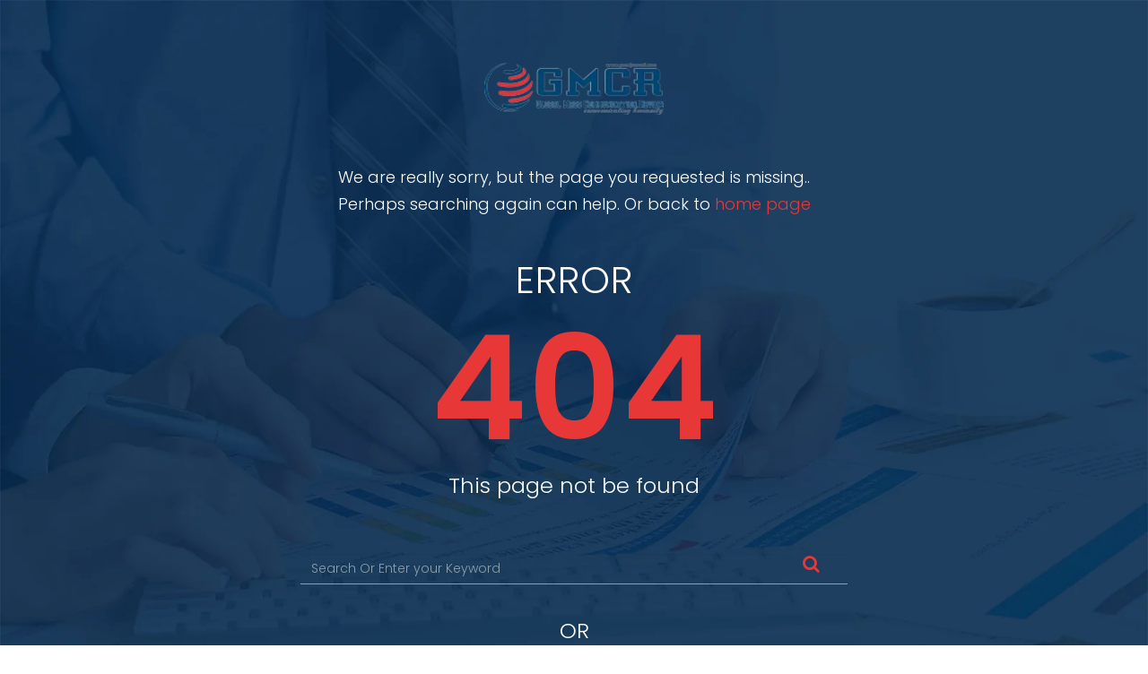

--- FILE ---
content_type: text/css
request_url: https://www.gmcrjournal.com/style.css
body_size: 29477
content:
@charset "UTF-8";
/*------------------------------------------------------------------
[Table of contents]

1. Top bar / .topbar
2. Header / header
3. Navigation / .navi-level-1 
4. Blog / .lastest-blog-container
5. Sidebar / .main-sidebar
6. Search / .modal-search
7. Sub Header / .sub-header
8. Footer / footer
-------------------------------------------------------------------*/
/* Colors
----------------------------------------------------------*/
/* Typography
----------------------------------------------------------*/
/* Transition
----------------------------------------------------------*/
/* LESS / Social Media Brand Colors */
/* Reset
----------------------------------------------------------*/
.footerlogo{
    width:140px;
}

.fixedTop{
    position:fixed;
    z-index:1;
    width:100%;
    top:0;
    left:0;
    text-align:center;
}

.jLogo{
    display: table-cell;
    vertical-align: middle;
    width: 212px;
    background: #f9f7f2;
}

.jslider{
    position:relative;
    top:97px!important;
}

.jlogoimg{
    display:inline!important;
    width:80%;    
}

h1 {
  font-size: 40px;
}
h2 {
  font-size: 38px;
}
h3 {
  font-size: 24px;
}
h4 {
  font-size: 18px;
}
h5 {
  font-size: 16px;
}
h6 {
  font-size: 14px;
}
h1,
h2,
h3,
h4,
h5,
h6 {
  line-height: 1.4;
  margin-top: 0;
  color: #222;
}
a {
  text-decoration: none;
}
a:hover {
  text-decoration: none;
}
a:hover,
a:focus {
  outline: none;
  text-decoration: none;
}
body {
  font-family: 'Poppins', sans-serif;
  font-size: 13px;
  line-height: 24px;
  color: #727272;
  font-weight: 300;
}
ul {
  margin: 0;
  padding-left: 0;
}
section {
  padding: 70px 0;
}
::-moz-selection {
  background: #0a2c4e;
  color: #fff;
  /* WebKit/Blink Browsers */
}
::selection {
  background: #0a2c4e;
  color: #fff;
  /* WebKit/Blink Browsers */
}
::-moz-selection {
  background: #0a2c4e;
  color: #fff;
  /* Gecko Browsers */
}
select {
  -webkit-appearance: none;
  -moz-appearance: none;
  appearance: none;
  padding: 2px 30px 2px 2px;
  border: none;
}
.custom-select {
  background: url(images/icon/down.png) no-repeat;
  background-position: -webkit-calc(100% - 15px) 17px;
  background-position: calc(100% - 15px) 17px;
  -webkit-background-size: 10px auto;
          background-size: 10px auto;
  -webkit-transition: all 0.5s ease-in-out;
          transition: all 0.5s ease-in-out;
}
.custom-select:focus {
  border-color: #0a2c4e !important;
}
input[type=text] {
  -webkit-appearance: none;
  -moz-appearance: none;
  appearance: none;
}
input[type=email] {
  -webkit-appearance: none;
  -moz-appearance: none;
  appearance: none;
}
/* ==========================================================================
   Bootstrap Custom
   ========================================================================== */
@media (min-width: 1200px) {
  .container {
    width: 1200px;
  }
}
/* Main Button Style
----------------------------------------------------------*/
/*button*/
.ot-btn {
  font-size: 13px;
  text-align: center;
  padding: 0 22px;
  line-height: 42px;
  outline: none;
  -webkit-transition: all 0.5s ease-in-out;
          transition: all 0.5s ease-in-out;
  display: inline-block;
}
.ot-btn:hover,
.ot-btn:focus {
  text-decoration: none;
}
/*Style*/
.btn-rounded {
  -webkit-border-radius: 3px;
          border-radius: 3px;
}
.btn-pill {
  -webkit-border-radius: 25px;
          border-radius: 25px;
}
.block-btn {
  display: block;
}
/*Size*/
.btn-main-color {
  background: #0a2c4e;
  color: #fff;
}
.btn-main-color:hover,
.btn-main-color:focus {
  background: #222;
  color: #fff;
}
.btn-sub-color {
  background: #e73737;
  color: #fff;
}
.btn-sub-color:hover,
.btn-sub-color:focus {
  background: #222;
  color: #fff;
}
.btn-dark-color {
  background: #222;
  color: #fff;
}
.btn-dark-color:hover,
.btn-dark-color:focus {
  background: #e73737;
  color: #fff;
}
.btn-border-dark-color {
  background: transparent;
  color: #222;
  border: 2px solid #222;
  padding: 0 20px;
  line-height: 42px;
}
.btn-border-dark-color:hover,
.btn-border-dark-color:focus {
  background: #e73737;
  color: #fff;
  border-color: #e73737;
}
.btn-border-white-color {
  background: transparent;
  color: #fff;
  border: 2px solid #fff;
  padding: 0 20px;
  line-height: 42px;
}
.btn-border-white-color:hover,
.btn-border-white-color:focus {
  background: #0a2c4e;
  color: #fff;
  border-color: #0a2c4e;
}
.btn-border-main-color {
  background: transparent;
  color: #0a2c4e;
  border: 2px solid #0a2c4e;
  padding: 0 20px;
  line-height: 42px;
}
.btn-border-main-color:hover,
.btn-border-main-color:focus {
  background: #e73737;
  color: #fff;
  border-color: #e73737;
}
.btn-border-sub-color {
  background: transparent;
  color: #e73737;
  border: 2px solid #e73737;
}
.btn-border-sub-color:hover,
.btn-border-sub-color:focus {
  background: transparent;
  color: #0a2c4e;
  border-color: #0a2c4e;
}
.border-dark-2 {
  line-height: 38px;
  background: transparent;
  color: #222;
  border: 2px solid #222;
}
.border-dark-2:hover,
.border-dark-2:focus {
  background: #222;
  color: #fff;
  border-color: #222;
}
.ot-btn i {
  margin-left: 5px;
}
/* ==========================================================================
   Top bar
   ========================================================================== */
.tb-transparent {
  background: transparent;
}
.tb-dark {
  background: #222;
}
.tb-main-bg {
  background: #0a2c4e;
}
.tb-gradient {
  background: -webkit-gradient(linear, left top, right top, from(#0a2c4e), color-stop(80%, #0a2c4e), color-stop(80%, #e73737), to(#e73737));
  background: -webkit-linear-gradient(left, #0a2c4e 0%, #0a2c4e 80%, #e73737 80%, #e73737 100%);
  background: linear-gradient(to right, #0a2c4e 0%, #0a2c4e 80%, #e73737 80%, #e73737 100%);
}
.tb-md {
  height: 72px;
}
.tb-sm-50 {
  height: 50px;
}
.tb-sm {
  height: 40px;
}
/* tb-contact */
.tb-contact {
  font-size: 12px;
}
.tb-contact ul {
  list-style: none;
}
.tb-contact li {
  display: inline-block;
  margin-right: 15px;
}
.tb-contact i {
  font-size: 16px;
  color: #e73737;
}
.tb-contact.tb-oneline i {
  margin-right: 5px;
}
.tb-transparent .tb-contact a {
  color: #fff;
  line-height: 72px;
  opacity: .6;
  -webkit-transition: all 0.5s ease-in-out;
          transition: all 0.5s ease-in-out;
}
.tb-transparent .tb-contact a:hover {
  opacity: 1;
}
.tb-iconbox {
  padding: 18px 0;
}
.tb-iconbox li {
  min-width: 150px;
}
.tb-iconbox li a {
  color: #fff;
}
.tb-iconbox > ul > li > a > i {
  width: 32px;
  height: 32px;
  display: inline-block;
  border: 2px solid #e73737;
  color: #e73737;
  line-height: 28px;
  text-align: center;
}
.tb-iconbox > ul > li > a > span {
  display: inline-block;
  vertical-align: middle;
  line-height: 18px;
  margin-left: 10px;
  opacity: .6;
  -webkit-transition: all 0.5s ease-in-out;
          transition: all 0.5s ease-in-out;
}
.tb-iconbox > ul > li > a > span > i {
  display: table;
  width: 100%;
  color: #fff;
  font-size: 12px;
  font-style: normal;
}
.tb-iconbox > ul > li:hover a > span {
  opacity: 1;
}
/* tb-social-lan */
.tb-social-lan {
  font-size: 13px;
}
.tb-social-lan ul {
  list-style: none;
}
.tb-social-lan li {
  display: inline-block;
}
.tb-social-lan a {
  color: #fff;
  line-height: 72px;
  opacity: .6;
  -webkit-transition: all 0.5s ease-in-out;
          transition: all 0.5s ease-in-out;
}
.tb-social-lan a:hover {
  opacity: 1;
  color: #e73737;
}
.tb-social-lan .tooltip {
  margin-left: 7.5px;
}
.tb-social-lan .tooltip .tooltip-inner {
  background: #0a2c4e;
}
.tb-social-lan .tooltip .tooltip-arrow {
  border-bottom-color: #0a2c4e;
}
/* Language Select */
.language div.fancy-select div.trigger {
  padding: 0;
  background: transparent;
  border: 0;
  -webkit-box-shadow: none;
          box-shadow: none;
  outline: none;
  color: #fff;
  opacity: .6;
  min-width: 100px;
  width: auto;
}
.language div.fancy-select div.trigger:hover {
  opacity: 1;
}
.language div.fancy-select div.trigger::after {
  content: "\f107";
  display: block;
  position: absolute;
  line-height: 22px;
  top: 0;
  font-family: FontAwesome;
  border: 0;
  width: 9px;
  height: 6px;
  right: 0;
}
.language div.fancy-select select:focus + div.trigger {
  -webkit-box-shadow: none;
          box-shadow: none;
  opacity: 1;
}
.language div.fancy-select ul.options {
  background: #0a2c4e;
  -webkit-box-shadow: none;
          box-shadow: none;
  -webkit-border-radius: 0;
          border-radius: 0;
  border-top: 0;
  -webkit-transition: all all 0.3s ease-in-out;
          transition: all all 0.3s ease-in-out;
}
.language div.fancy-select ul.options.open {
  top: 30px;
}
.language div.fancy-select ul.options li {
  width: 100%;
  color: #fff;
  opacity: .6;
  -webkit-transition: all all 0.3s ease-in-out;
          transition: all all 0.3s ease-in-out;
  font-weight: 300;
}
.language div.fancy-select ul.options li:hover {
  opacity: 1;
  background: rgba(0, 0, 0, 0.2);
}
.language div.fancy-select ul.options li.selected {
  background: rgba(0, 0, 0, 0.2);
  opacity: 1;
}
/* Flags */
.flags {
  width: 17px;
  height: 13px;
  display: inline-block;
  margin-right: 8px;
}
.flags.usa {
  background: url(images/Flags/usa.png);
  -webkit-background-size: cover;
          background-size: cover;
}
.flags.italy {
  background: url(images/Flags/Italy.png);
  -webkit-background-size: cover;
          background-size: cover;
}
.flags.fr {
  background: url(images/Flags/fr.png);
  -webkit-background-size: cover;
          background-size: cover;
}
.flags.gm {
  background: url(images/Flags/gm.png);
  -webkit-background-size: cover;
          background-size: cover;
}
/* topbar home 1 */
.topbar-home1 .tb-contact {
  float: left;
}
.topbar-home1 .tb-social-lan {
  float: right;
}
.topbar-home1 .tb-social-lan a {
  padding-left: 15px;
}
.topbar-home1 .tb-social-lan ul {
  display: inline-block;
}
.topbar-home1 .fancy-select {
  display: inline-block;
  vertical-align: middle;
  margin-left: 30px;
}
/* topbar home 2 */
.topbar-home2 .tb-contact {
  float: left;
}
.topbar-home2 .tb-social-lan {
  float: right;
}
.topbar-home2 .tb-social-lan a {
  padding-left: 15px;
}
.topbar-home2 .tb-social-lan ul {
  display: inline-block;
}
.topbar-home2 .fancy-select {
  display: inline-block;
  vertical-align: middle;
  margin-right: 30px;
}
/* topbar home 5 */
.topbar-home5 .tb-contact {
  float: left;
}
.topbar-home5 .tb-social-lan {
  float: right;
}
.topbar-home5 .tb-social-lan a {
  padding-left: 15px;
}
.topbar-home5 .tb-social-lan ul {
  display: inline-block;
}
.topbar-home5 .fancy-select {
  display: inline-block;
  vertical-align: middle;
  margin-right: 30px;
  margin-top: 8px;
}
.topbar-home5 .tb-social-lan {
  font-size: 13px;
  width: 100%;
}
.topbar-home5 .tb-social-lan ul {
  list-style: none;
  float: right;
}
.topbar-home5 .tb-social-lan li {
  display: inline-block;
}
.topbar-home5 .tb-social-lan a {
  color: #fff;
  line-height: 40px;
  opacity: .6;
  -webkit-transition: all 0.5s ease-in-out;
          transition: all 0.5s ease-in-out;
}
.topbar-home5 .tb-social-lan a:hover {
  opacity: 1;
  color: #e73737;
}
.topbar-home5 .tb-social-lan .tooltip {
  margin-left: 7.5px;
}
.topbar-home5 .tb-social-lan .tooltip .tooltip-inner {
  background: #0a2c4e;
}
.topbar-home5 .tb-social-lan .tooltip .tooltip-arrow {
  border-bottom-color: #0a2c4e;
}
/* topbar home 6 */
.topbar-home6 {
  position: relative;
}
.topbar-home6 .tb-social-lan {
  float: right;
}
.topbar-home6 .tb-social-lan a {
  padding-left: 15px;
}
.topbar-home6 .tb-social-lan ul {
  display: inline-block;
}
.topbar-home6 .tb-social-lan {
  font-size: 13px;
}
.topbar-home6 .tb-social-lan ul {
  list-style: none;
  float: right;
}
.topbar-home6 .tb-social-lan li {
  display: inline-block;
}
.topbar-home6 .tb-social-lan a {
  color: #fff;
  line-height: 50px;
  opacity: .6;
  -webkit-transition: all 0.5s ease-in-out;
          transition: all 0.5s ease-in-out;
}
.topbar-home6 .tb-social-lan a:hover {
  opacity: 1;
  color: #e73737;
}
.topbar-home6 .tb-social-lan .tooltip {
  margin-left: 7.5px;
}
.topbar-home6 .tb-social-lan .tooltip .tooltip-inner {
  background: #0a2c4e;
}
.topbar-home6 .tb-social-lan .tooltip .tooltip-arrow {
  border-bottom-color: #0a2c4e;
}
/* topbar home 9 */
.topbar-home9 .tb-social-lan ul.social-h9 {
  background: #e73737;
  min-width: 160px;
}
.topbar-home9 .tb-social-lan ul.social-h9 li a {
  opacity: 1;
}
.topbar-home9 .tb-social-lan ul.social-h9 li a:hover {
  color: #0a2c4e;
}
.topbar-home9 .fancy-select {
  margin-left: 0;
  margin-right: 10px;
}
.topbar-home9 .tb-contact a,
.topbar-home9 .tb-social-lan a {
  line-height: 50px;
}
.topbar-home9 ul.social-h9 {
  text-align: right;
}
/* topbar home 10 */
.topbar-home10 .warp-lang {
  display: inline-block;
  background: #e73737;
  margin-left: 15px;
  padding-left: 15px;
}
.topbar-home10 .language div.fancy-select div.trigger {
  line-height: 50px;
  opacity: 1;
}
.topbar-home10 .fancy-select {
  margin-left: 0;
  margin-right: 0;
  min-width: 110px;
}
.topbar-home10 .tb-contact a,
.topbar-home10 .tb-social-lan a {
  line-height: 50px;
}
.topbar-home10 .language .warp-lang div.fancy-select div.trigger::after {
  top: 12px;
}
.topbar-home10 .tb-social-lan ul {
  background: #0a2c4e;
  padding-right: 15px;
}
/* Search PopUP */
.search-popup {
  display: none;
}
.search-popup ::-webkit-input-placeholder {
  /* Chrome/Opera/Safari */
  color: #fff;
}
.search-popup ::-moz-placeholder {
  /* Firefox 19+ */
  color: #fff;
}
.search-popup :-ms-input-placeholder {
  /* IE 10+ */
  color: #fff;
}
.search-popup :-moz-placeholder {
  /* Firefox 18- */
  color: #fff;
}
.open-search-input {
  display: block;
  z-index: 99;
  position: absolute;
  right: 0;
  top: 100%;
}
.search-popup.fadeInUp {
  -webkit-animation-duration: .4s;
          animation-duration: .4s;
}
.open-search-input .form-control {
  padding: 18px 12px;
  height: auto;
  border: 0;
  outline: none;
  -webkit-box-shadow: none;
          box-shadow: none;
  font-size: 16px;
  -webkit-border-radius: 0;
          border-radius: 0;
  width: 300px;
  background: #0a2c4e;
  color: #fff;
}
/* ==========================================================================
   Main Navi
   ========================================================================== */
@keyframes fadeInUp {
  from {
    opacity: 0;
    -webkit-transform: translate3d(0, 35px, 0);
            transform: translate3d(0, 35px, 0);
  }
  to {
    opacity: 1;
    -webkit-transform: none;
            transform: none;
  }
}
.navi-level-1 li {
  display: inline-block;
  position: relative;
}
.navi-level-1 a {
  display: block;
  position: relative;
}
.navi-level-1 .fadeInUp {
  -webkit-animation-duration: .4s;
          animation-duration: .4s;
}
.navi-level-1 li:last-child ul.navi-level-2 {
  right: 0;
  left: auto;
}
.navi-warp-home-1 .navi-level-1 > li > a {
  font-size: 14px;
  font-weight: 500;
  line-height: 82px;
  color: #fff;
  padding: 0 19px;
}
.navi-level-1 > li > a:after {
  display: block;
  content: "";
  height: 4px;
  position: absolute;
  left: 50%;
  bottom: 0;
  width: 0;
  -webkit-transition: all 0.5s ease-in-out;
          transition: all 0.5s ease-in-out;
  background: transparent;
}
.active-subcolor > li.active > a:after {
  background: #e73737;
  width: 80%;
  left: 10%;
}
.active-subcolor > li:hover > a:after {
  background: #e73737;
  width: 80%;
  left: 10%;
}
.navi-level-2 {
  height: auto;
  min-width: 200px;
  display: block;
  position: absolute;
  top: 100%;
  left: 0;
  z-index: 99999;
  display: none;
  background: #0a2c4e;
}
.navi-level-2 li {
  display: block;
  position: relative;
  width: 100%;
}
.navi-level-2 li a {
  display: block;
  padding: 8px 20px;
  width: 100%;
  -webkit-transition: all all 0.3s ease-in-out;
          transition: all all 0.3s ease-in-out;
  font-size: 13px;
  border-bottom: 1px solid rgba(0, 0, 0, 0.1);
  color: #fff;
  font-weight: 500;
}
.navi-level-2 li a:hover {
  background: #e73737;
  color: #fff;
}
.navi-level-2 li:last-child {
  border-bottom: none;
}
.navi-level-3 {
  height: auto;
  min-width: 215px;
  display: block;
  position: absolute;
  top: 0;
  left: 100%;
  z-index: 99999;
  display: none;
}
.navi-level-3 li {
  display: block;
  position: relative;
  width: 100%;
}
.navi-level-3 li a {
  display: block;
  padding: 8px 20px;
  width: 100%;
  -webkit-transition: all all 0.3s ease-in-out;
          transition: all all 0.3s ease-in-out;
  background: #0c345c;
  border-bottom: 1px solid rgba(0, 0, 0, 0.1);
}
.navi-level-3 li a:after {
  display: none;
}
.navi-level-3 li a:hover {
  background: #e73737;
  color: #fff;
}
.navi-level-3 li:last-child {
  border-bottom: none;
}
.open-navi-2,
.open-navi-3 {
  display: block;
}
.navi-level-2 > li.active > a {
  background: #e73737;
}
/* ==========================================================================
   Sub Navi
   ========================================================================== */
.subnavi {
  list-style: none;
}
.subnavi li {
  display: inline-block;
}
.subnavi li a {
  color: #fff;
  font-size: 16px;
}
/* Header Home 1 Style */
.nav-warp-h1 {
  background: rgba(10, 44, 78, 0.4);
}
.navi-warp-home-1 {
  display: table;
  position: relative;
  width: 100%;
}
.navi-warp-home-1 .logo {
  display: table-cell;
  vertical-align: middle;
}
.navi-warp-home-1 .subnavi {
  float: right;
  display: inline-block;
}
.navi-warp-home-1 .subnavi a {
  display: block;
  min-width: 15px;
}
.navi-warp-home-1 nav {
  float: right;
  display: inline-block;
}
.navi-warp-home-1 .subnavi a {
  line-height: 82px;
  margin-left: 20px;
  -webkit-transition: all all 0.3s ease-in-out;
          transition: all all 0.3s ease-in-out;
}
.navi-warp-home-1 .subnavi a:hover {
  color: #e73737;
}
/* Header home 2 style */
.nav-warp-h2 {
  background: #fff;
}
.navi-warp-home-2 {
  display: table;
  position: relative;
  width: 100%;
}
.navi-warp-home-2 .logo {
  display: table-cell;
  vertical-align: middle;
}
.navi-warp-home-2 nav {
  float: right;
  display: inline-block;
}
.navi-warp-home-2 .navi-level-1 > li > a {
  font-size: 14px;
  font-weight: 500;
  line-height: 82px;
  color: #222;
  padding: 0 19px;
}
.navi-warp-home-2 .subnavi {
  display: table-cell;
  vertical-align: middle;
  float: none;
  text-align: right;
}
.navi-warp-home-2 .subnavi a {
  line-height: 82px;
  -webkit-transition: all all 0.3s ease-in-out;
          transition: all all 0.3s ease-in-out;
  line-height: 36px;
  height: 36px;
  width: 36px;
  display: block;
  text-align: center;
  color: #fff;
  background: #0a2c4e;
}
.navi-warp-home-2 .subnavi a:hover {
  background: #e73737;
}
/* Header Home 3 Style */
.navi-warp-home-3 {
  padding: 0 25px;
  display: table;
  position: relative;
  width: 100%;
}
.navi-warp-home-3 .logo {
  display: table-cell;
  vertical-align: middle;
}
.navi-warp-home-3 .subnavi {
  float: right;
  display: inline-block;
}
.navi-warp-home-3 .subnavi a {
  display: block;
  min-width: 15px;
}
.navi-warp-home-3 nav {
  float: right;
  display: inline-block;
}
.navi-warp-home-3 .navi-level-1 > li > a {
  font-size: 14px;
  font-weight: 500;
  line-height: 58px;
  color: #fff;
  padding: 0 19px;
  padding-top: 18px;
  opacity: .6;
  -webkit-transition: all 0.5s ease-in-out;
          transition: all 0.5s ease-in-out;
}
.navi-warp-home-3 .navi-level-1 > li.active > a {
  opacity: 1;
}
.navi-warp-home-3 .navi-level-1 > li > a:hover {
  opacity: 1;
}
.navi-warp-home-3 .tb-social-lan {
  min-width: 36%;
  text-align: right;
  float: right;
  display: inline-block;
  padding-top: 18px;
}
.navi-warp-home-3 .tb-social-lan a {
  line-height: 58px;
  margin-left: 20px;
  -webkit-transition: all all 0.3s ease-in-out;
          transition: all all 0.3s ease-in-out;
  padding-top: 18px;
}
.navi-warp-home-3 .tb-social-lan a:hover {
  color: #e73737;
}
.navi-warp-home-3 .tb-social-lan ul {
  display: inline-block;
  margin-left: 10px;
}
.navi-warp-home-3 .tb-social-lan ul li a {
  line-height: 58px;
}
.navi-warp-home-3 .tb-social-lan .fancy-select {
  display: inline-block;
  vertical-align: middle;
  margin-left: 35px;
  text-align: left;
  min-width: 100px;
}
.navi-warp-home-3 .tb-social-lan > a {
  font-weight: 300;
}
.navi-warp-home-3 .tb-social-lan > a i {
  font-size: 18px;
  color: #e73737;
  margin-right: 7px;
}
/* Header Home 4 Style */
.nav-warp-h4 {
  background: #0a2c4e;
}
.navi-warp-home-4 {
  display: table;
  position: relative;
  width: 100%;
}
.navi-warp-home-4 .logo {
  display: table-cell;
  vertical-align: middle;
  width: 212px;
  background: #e73737;
}
.navi-warp-home-4 .logo img {
  margin: 0 auto;
}
.navi-warp-home-4 nav {
  float: none;
  display: inline-block;
  width: -webkit-calc(100% - 350px);
  width: calc(100% - 350px);
}
.navi-warp-home-4 nav > ul.navi-level-1 {
  text-align: center;
}
.navi-warp-home-4 nav > ul.navi-level-1 > li > ul {
  text-align: left;
}
.navi-warp-home-4 .navi-level-1 > li > a {
  font-size: 14px;
  font-weight: 500;
  line-height: 97px;
  color: #fff;
  padding: 0 19px;
}
.navi-warp-home-4 .tb-social-lan {
  /*width: 340px;*/
  text-align: right;
  float: right;
  display: inline-block;
  padding-top: 8px;
  padding-right: 30px;
}
.navi-warp-home-4 .tb-social-lan a {
  line-height: 40px;
  margin-left: 20px;
  -webkit-transition: all all 0.3s ease-in-out;
          transition: all all 0.3s ease-in-out;
  padding-top: 18px;
}
.navi-warp-home-4 .tb-social-lan a:hover {
  color: #e73737;
}
.navi-warp-home-4 .tb-social-lan ul {
  display: inline-block;
}
.navi-warp-home-4 .tb-social-lan .fancy-select {
  display: inline-block;
  vertical-align: middle;
  text-align: left;
  min-width: 120px;
  margin-left: 30px;
}
.navi-warp-home-4 .tb-social-lan li {
  margin-right: 0;
  display: inline-block;
  margin-top: 0px;
}
/* Header home 5 style */
.nav-warp-h5 {
  background: #fff;
}
.info-warp-home-5 {
  display: table;
  position: relative;
  width: 100%;
}
.info-warp-home-5 .logo {
  display: table-cell;
  vertical-align: middle;
}
.info-warp-home-5 .tb-iconbox {
  text-align: right;
  padding: 21px 0;
}
.info-warp-home-5 .tb-iconbox li {
  text-align: left;
  margin-left: 15px;
  margin-right: 0;
}
.info-warp-home-5 .tb-iconbox li a,
.info-warp-home-5 .tb-iconbox ul > li > a > span > i {
  color: #222;
}
.info-warp-home-5 .tb-iconbox i.big-phone-text {
  font-size: 16px;
}
.navi-warp-home-5 {
  background: #e73737;
  width: 100%;
}
.navi-warp-home-5-inner {
  display: table;
  position: relative;
  width: 100%;
}
.navi-warp-home-5-inner .navi-level-1 > li > a {
  font-size: 14px;
  font-weight: 500;
  line-height: 50px;
  color: #fff;
  padding: 0 19px;
}
.navi-warp-home-5-inner .active-subcolor > li.active > a:after {
  background: #0a2c4e;
}
.navi-warp-home-5-inner .active-subcolor > li:hover > a:after {
  background: #0a2c4e;
}
.navi-warp-home-5-inner nav {
  display: inline-block;
}
.navi-warp-home-5-inner .subnavi {
  display: table-cell;
  vertical-align: middle;
  float: none;
  text-align: right;
}
.navi-warp-home-5-inner .subnavi a {
  -webkit-transition: all all 0.3s ease-in-out;
          transition: all all 0.3s ease-in-out;
  line-height: 36px;
  height: 36px;
  width: 36px;
  display: block;
  text-align: center;
  color: #fff;
  background: transparent;
}
.navi-warp-home-5-inner .subnavi a:hover {
  background: #0a2c4e;
}
/* Header home 6 style */
.nav-warp-h6 {
  background: #fff;
  -webkit-box-shadow: 2px 3px 5px 0px rgba(0, 0, 0, 0.06);
          box-shadow: 2px 3px 5px 0px rgba(0, 0, 0, 0.06);
}
.info-warp-home-6 {
  display: table;
  position: relative;
  width: 100%;
}
.info-warp-home-6 .logo {
  display: table-cell;
  vertical-align: middle;
}
.info-warp-home-6 .tb-iconbox {
  text-align: right;
  padding: 21px 0;
}
.info-warp-home-6 .tb-iconbox li {
  text-align: left;
  margin-left: 15px;
  margin-right: 0;
}
.info-warp-home-6 .tb-iconbox li a,
.info-warp-home-6 .tb-iconbox ul > li > a > span > i {
  color: #222;
}
.info-warp-home-6 .tb-iconbox i.big-phone-text {
  font-size: 16px;
}
.topbar-home6 .navi-level-1 > li > a {
  font-size: 14px;
  font-weight: 400;
  line-height: 50px;
  color: #fff;
  padding: 0 19px;
  opacity: .6;
}
.topbar-home6 .navi-level-1 > li > a:hover {
  opacity: 1;
}
.topbar-home6 .navi-level-1 > li:first-child > a {
  padding-left: 0;
}
.topbar-home6 .navi-level-1 > li > a:after {
  left: 20%;
  width: 60%;
}
.topbar-home6 .navi-level-1 > li.active > a {
  opacity: 1;
}
.topbar-home6 .navi-level-1 > li:first-child > a:after {
  left: 0;
}
.topbar-home6 nav {
  display: inline-block;
}
.topbar-home6 .subnavi {
  margin-top: 7px;
  float: right;
  text-align: right;
  margin-left: 35px;
}
.topbar-home6 .subnavi a {
  -webkit-transition: all all 0.3s ease-in-out;
          transition: all all 0.3s ease-in-out;
  line-height: 36px;
  height: 36px;
  width: 36px;
  display: block;
  text-align: center;
  color: #fff;
  background: transparent;
  opacity: 0.6;
}
.topbar-home6 .subnavi a:hover {
  background: #0a2c4e;
  opacity: 1;
}
/* Header home 7 style */
.nav-warp-h7 {
  background: #fff;
}
.info-warp-home-7 {
  display: table;
  position: relative;
  width: 100%;
}
.info-warp-home-7 .logo {
  display: table-cell;
  vertical-align: middle;
}
.info-warp-home-7 .tb-iconbox {
  text-align: right;
  padding: 21px 0;
}
.info-warp-home-7 .tb-iconbox li {
  text-align: left;
  margin-left: 15px;
  margin-right: 0;
}
.info-warp-home-7 .tb-iconbox li a,
.info-warp-home-7 .tb-iconbox ul > li > a > span > i {
  color: #222;
}
.info-warp-home-7 .tb-iconbox i.big-phone-text {
  font-size: 16px;
}
.navi-warp-home-7 {
  background: #222;
  width: 100%;
}
.navi-warp-home-7-inner {
  display: table;
  position: relative;
  width: 100%;
}
.navi-warp-home-7-inner .navi-level-1 > li > a {
  font-size: 14px;
  font-weight: 500;
  line-height: 50px;
  color: #fff;
  padding: 0 19px;
  opacity: .6;
}
.navi-warp-home-7-inner .navi-level-1 > li > a:hover {
  opacity: 1;
}
.navi-warp-home-7-inner .navi-level-1 > li:first-child > a {
  padding-left: 0;
}
.navi-warp-home-7-inner .navi-level-1 > li > a:after {
  left: 20%;
  width: 60%;
}
.navi-warp-home-7-inner li.active > a {
  opacity: 1;
}
.navi-warp-home-7-inner .navi-level-1 > li:first-child > a:after {
  left: 0;
}
.navi-warp-home-7-inner nav {
  display: inline-block;
}
.navi-warp-home-7-inner .subnavi {
  text-align: right;
  display: inline-block;
  float: right;
}
.navi-warp-home-7-inner .subnavi a {
  -webkit-transition: all all 0.3s ease-in-out;
          transition: all all 0.3s ease-in-out;
  line-height: 50px;
  height: 50px;
  width: 50px;
  display: block;
  text-align: center;
  color: #fff;
  background: rgba(255, 255, 255, 0.1);
}
.navi-warp-home-7-inner .subnavi a:hover {
  background: #0a2c4e;
}
.get-a-quote-h7 {
  float: right;
  display: inline-block;
  line-height: 50px;
  padding: 0 15px;
  background: #e73737;
  color: #fff;
  -webkit-transition: all 0.5s ease-in-out;
          transition: all 0.5s ease-in-out;
  font-weight: 500;
  font-size: 15px;
  margin-left: 3px;
}
.get-a-quote-h7:hover {
  background: #0a2c4e;
  color: #fff;
}
/* Header home 8 style */
.nav-warp-h8 {
  background: #fff;
  position: relative;
  -webkit-box-shadow: 2px 3px 5px 0px rgba(0, 0, 0, 0.06);
          box-shadow: 2px 3px 5px 0px rgba(0, 0, 0, 0.06);
}
.get-a-quote-h8 {
  line-height: 32px;
  padding: 0 15px;
  margin-top: 20px;
  margin-left: 10%;
}
.info-warp-home-8 .get-a-quote-h8,
.info-warp-home-8 .tb-contact {
  float: right;
}
.navi-warp-home-8 {
  background: #fafafa;
  width: 100%;
}
.navi-warp-home-8-inner {
  display: table;
  position: relative;
  width: 100%;
}
.navi-warp-home-8-inner .navi-level-1 > li > a {
  font-size: 14px;
  font-weight: 600;
  line-height: 50px;
  color: #222;
  padding: 0 19px;
}
.navi-warp-home-8-inner .navi-level-1 > li > a:hover {
  color: #0a2c4e;
}
.navi-warp-home-8-inner .navi-level-1 > li:first-child > a {
  padding-left: 0;
}
.navi-warp-home-8-inner .navi-level-1 > li > a:after {
  left: 20%;
  width: 60%;
}
.navi-warp-home-8-inner li.active > a {
  color: #0a2c4e;
}
.navi-warp-home-8-inner .navi-level-1 > li:first-child > a:after {
  left: 0;
}
.navi-warp-home-8-inner nav {
  display: inline-block;
}
.navi-warp-home-8-inner .subnavi {
  text-align: right;
  display: inline-block;
  float: right;
}
.navi-warp-home-8-inner .subnavi a {
  -webkit-transition: all all 0.3s ease-in-out;
          transition: all all 0.3s ease-in-out;
  line-height: 50px;
  height: 50px;
  width: 50px;
  display: block;
  text-align: center;
  color: #222;
  background: transparent;
}
.navi-warp-home-8-inner .subnavi a:hover {
  color: #e73737;
}
/* Header home 9 style */
.navi-warp-home-9 .ot-btn {
  line-height: 32px;
  float: right;
  margin-top: 22px;
  margin-left: 15px;
}
/* Header home 10 style */
.nav-warp-h10 .navi-level-1 > li > a {
  line-height: 78px;
}
/* ==========================================================================
   Logo
   ========================================================================== */
/* ==========================================================================
   Header
   ========================================================================== */
.header-1-fix {
  position: absolute;
  top: 0;
  left: 0;
  width: 100%;
  z-index: 9;
}
.header-3-fix {
  position: absolute;
  top: 0;
  left: 0;
  width: 100%;
  z-index: 9;
}
/* 
   Mobile Menu
   ========================================================================== */
.mm-menu {
  z-index: 9;
}
/* ==========================================================================
   Desktop Verison Demo
   ========================================================================== */
#page {
  background: #fff;
}
.warp-full-width {
  width: 100%;
  display: inline-block;
}
.relative {
  position: relative;
}
/* ==========================================================================
   Backgruond
   ========================================================================== */
.bg-light-grey {
  background: #f6f6f6;
}
.bg-lighten-grey {
  background: #f8f8f8;
}
.bg-light-dark {
  background: #2a2a2a;
}
.bg-mid-dark {
  background: #222;
}
.bg-dark {
  background: #161616;
}
.bg-lighten-theme {
  background: #10457b;
}
/* ==========================================================================
   Button Mobile Menu
   ========================================================================== */
.btn-menu-mobile {
  display: none;
  float: right;
  font-size: 18px;
  color: #fff;
}
/* ==========================================================================
   Spaces
   ========================================================================== */
.no-padding {
  padding: 0;
}
.padding-lg {
  padding: 100px 0;
}
.no-mgb {
  margin-bottom: 0;
}
.desk-pdb-60 {
  padding-bottom: 60px;
}
.desk-pdb-30 {
  padding-bottom: 30px;
}
.space-60 {
  display: inline-block;
  width: 100%;
  height: 60px;
  clear: both;
}
.space-30 {
  display: inline-block;
  width: 100%;
  height: 30px;
  clear: both;
}
.desk-pdt-100 {
  padding-top: 100px;
}
.desk-pdt-60 {
  padding-top: 60px;
}
.desk-pdt-30 {
  padding-top: 30px;
}
/* ==========================================================================
   Title
   ========================================================================== */
.title-block {
  display: inline-block;
  width: 100%;
}
.title-block h2 {
  margin: 10px 0 4px 0;
  font-weight: 700;
}
.title-block .top-title {
  display: block;
  width: 70px;
  height: 24px;
  border: 4px solid #e73737;
  border-bottom: 0;
}
.title-block .sub-title {
  clear: both;
  color: #979797;
  line-height: 13px;
  margin-bottom: 16px;
}
.title-block .bottom-title {
  clear: both;
  display: block;
  width: 70px;
  height: 4px;
  background: #e73737;
}
.title-block.text-center .top-title,
.title-block.text-center .bottom-title {
  margin: 0 auto;
}
.title-pd {
  padding: 100px 0 60px 0;
}
.title-on-dark h4,
.title-on-dark h2 {
  color: #fff;
}
.title-on-dark .sub-title {
  color: #bababa;
}
h3.title-mix {
  font-weight: 300;
}
/* Sub HEader */
.breadcrumb > li + li::before {
  padding: 0 8px;
  color: #ccc;
  content: ">";
}
.sub-header {
  height: 300px;
  width: 100%;
  text-align: center;
  padding-top: 90px;
}
.sub-header span {
  font-size: 21px;
  color: #fff;
  font-weight: 400;
  line-height: 48px;
}
.sub-header h3 {
  font-size: 60px;
  line-height: 62px;
  color: #fff;
  margin-bottom: 35px;
}
.breadcrumb {
  margin-bottom: 0;
  background-color: transparent;
}
.breadcrumb > li > a {
  color: #fff;
  opacity: .6;
  -webkit-transition: all 0.5s ease-in-out;
          transition: all 0.5s ease-in-out;
}
.breadcrumb > li > a:hover {
  opacity: 1;
}
.breadcrumb > li.active {
  opacity: 1;
  color: #fff;
}
.breadcrumb > li > a i {
  color: #e73737;
  margin-right: 8px;
}
.title-xs {
  font-size: 18px;
  color: #fff;
  margin-bottom: 40px;
}
.title-xs span.bottom-title {
  width: 26px;
  height: 3px;
}
.title-xs h4 {
  margin-bottom: 6px;
}
/* ==========================================================================
   Typography
   ========================================================================== */
ul.list-style-star {
  display: inline-block;
  width: 100%;
  list-style: none;
}
ul.list-style-star li {
  display: inline-block;
  width: 100%;
  padding-left: 20px;
  position: relative;
  margin-bottom: 0px;
}
ul.list-style-star li:before {
  content: "\f005";
  font-family: FontAwesome;
  font-size: 12px;
  color: #e73737;
  position: absolute;
  display: block;
  top: 0;
  left: 0;
}
blockquote {
  background: #f6f6f6;
  padding: 35px;
  line-height: 32px;
  font-size: 18px;
  color: #222;
  margin: 30px 0;
}
blockquote footer {
  padding: 0;
}
blockquote.main-bq {
  border-left-color: #0a2c4e;
}
blockquote.second-bq {
  border-left-color: #e73737;
}
.list-check-icon ul {
  list-style: none;
  line-height: 30px;
  color: #727272;
}
.list-check-icon li {
  display: inline-block;
  width: 100%;
  position: relative;
}
.list-check-icon li:before {
  display: inline-block;
  content: "\f00c";
  top: 0;
  left: 0;
  line-height: 30px;
  color: #e73737;
  -webkit-transition: all 0.5s ease-in-out;
          transition: all 0.5s ease-in-out;
  font-family: FontAwesome;
  margin-right: 5px;
}
/* ==========================================================================
   #PAGE LOAD
   ========================================================================== */
body.royal_loader {
  background: none;
  visibility: hidden;
}
#royal_preloader {
  width: 100%;
  height: 100%;
  font-family: Arial;
  font-size: 12px;
  visibility: visible;
  position: fixed;
  top: 0px;
  right: 0px;
  bottom: 0px;
  left: 0px;
  z-index: 9999999999;
  -webkit-transition: opacity 0.2s linear 0.8s;
  transition: opacity 0.2s linear 0.8s;
}
#royal_preloader.complete {
  opacity: 0;
}
#royal_preloader .background {
  width: 100%;
  height: 100%;
  position: absolute;
  top: 0px;
  bottom: 0px;
  left: 0px;
  right: 0px;
  background-color: #000000;
  -webkit-transition: background 0.5s linear;
  transition: background 0.5s linear;
}
#royal_preloader.number .name {
  position: absolute;
  top: 20%;
  left: 0px;
  right: 0px;
  text-transform: uppercase;
  color: #EEEEEE;
  text-align: center;
  opacity: 0;
  -webkit-transition: -webkit-transform 0.3s linear;
  transition: transform 0.3s linear;
  -webkit-animation: fly 0.3s;
  animation: fly 0.3s;
}
#royal_preloader.number .percentage {
  color: #FFFFFF;
  font-family: Impact, Arial;
  text-shadow: 1px 1px 2px rgba(0, 0, 0, 0.5);
  text-align: center;
  margin: -90px 0px 0px -90px;
  background-image: url('../images/loader.html');
  background-repeat: no-repeat;
  background-position: 50% 0;
  padding-top: 80px;
  width: 180px;
  position: absolute;
  font-size: 50px;
  top: 50%;
  left: 50%;
  -webkit-transition: all 0.3s linear 0.5s;
  transition: all 0.3s linear 0.5s;
}
#royal_preloader.text .loader {
  position: absolute;
  text-shadow: 0 0 15px rgba(0, 0, 0, 0.3);
  text-transform: uppercase;
  text-align: center;
  top: 50%;
  left: 50%;
  width: 240px;
  margin-left: -60px;
  height: 60px;
  line-height: 60px;
  margin-top: -30px;
  font-size: 30px;
  white-space: nowrap;
}
#royal_preloader.text .loader div {
  position: absolute;
  top: 0px;
  right: 0px;
  bottom: 0px;
  left: 0%;
  background-color: #000000;
  opacity: 0.7;
  filter: alpha(opacity=70);
  -webkit-transition: left 0.3s linear;
  transition: left 0.3s linear;
}
#royal_preloader.logo .loader {
  width: 180px;
  height: 180px;
  position: absolute;
  left: 50%;
  top: 50%;
  -webkit-transform: translate(-50%, -50%);
      -ms-transform: translate(-50%, -50%);
          transform: translate(-50%, -50%);
  -webkit-background-size: 100% auto;
          background-size: 100% auto;
  overflow: hidden;
  background-position: 50% 50%;
  background-repeat: no-repeat;
  /*background-size: cover;*/
}
#royal_preloader.logo .loader div {
  position: absolute;
  bottom: 0%;
  left: 0px;
  right: 0px;
  height: 100%;
  opacity: 0.7;
  filter: alpha(opacity=70);
  -webkit-transition: bottom 0.3s linear;
  transition: bottom 0.3s linear;
}
#royal_preloader.logo .percentage {
  position: absolute;
  width: 180px;
  height: 30px;
  line-height: 40px;
  font-family: 'Open Sans', sans-serif;
  font-weight: 400;
  font-size: 18px;
  letter-spacing: 2px;
  top: 50%;
  left: 50%;
  -webkit-transform: translate(-50%, 50px);
      -ms-transform: translate(-50%, 50px);
          transform: translate(-50%, 50px);
  color: #fff;
  text-align: center;
}
@-webkit-keyframes fly {
  0% {
    opacity: 0;
    top: 50%;
  }
  20% {
    opacity: 1;
    top: 40%;
  }
  100% {
    opacity: 0;
    top: 20%;
  }
}
@keyframes fly {
  0% {
    opacity: 0;
    top: 50%;
  }
  20% {
    opacity: 1;
    top: 40%;
  }
  100% {
    opacity: 0;
    top: 20%;
  }
}
/* Home 1 About Company*/
.about-h1 {
  padding-bottom: 0;
  background: url(images/bg-content/about-1.png) no-repeat;
  background-position: top right;
}
.demo-about-h1 .iconbox {
  width: 50%;
  display: inline-block;
  float: left;
  margin-bottom: 35px;
}
.left-about-h1 {
  width: 100%;
  display: inline-block;
}
.right-about-h1 {
  width: 100%;
  display: inline-block;
  float: left;
}
.right-about-h1 img {
  width: 923px;
  max-width: none;
  padding-top: 100px;
}
.demo-sub-about-text {
  margin: 55px 0;
}
.demo-sub-about-text-2 {
  margin: 25px 0 35px 0;
}
.demo-sub-about-text-4 {
  margin: 55px auto 55px auto;
  max-width: 740px;
  text-align: center;
}
/* Home 1 Services */
.services-h1-warp {
  display: inline-block;
  width: 100%;
  position: relative;
  margin-bottom: 95px;
}
.owl-services-h1 .owl-item:nth-child(2n+2) {
  background: #f3f3f3;
}
.btn-1 {
  position: absolute;
  top: 50%;
  display: block;
  width: 30px;
  height: 120px;
  -webkit-transform: translateY(-50%);
      -ms-transform: translateY(-50%);
          transform: translateY(-50%);
  color: #fff;
  line-height: 120px;
  text-align: center;
  cursor: pointer;
  -webkit-transition: all 0.5s ease-in-out;
          transition: all 0.5s ease-in-out;
  opacity: 0;
}
.owl-services-h1 .btn-1 {
  background: #0a2c4e;
}
.btn-1.prev-services-h1 {
  left: 0;
}
.btn-1.next-services-h1 {
  right: 0;
}
.services-h1-warp:hover .btn-1 {
  opacity: 0.5;
}
.owl-services-h1 .btn-1:hover {
  opacity: .9!important;
  color: #fff;
}
.services-h1-warp .btn-1 {
  display: none!important;
}
.services-h1-warp .owl-controls {
  height: 95px;
  background: #0a2c4e;
  position: absolute;
  top: 100%;
  width: 100%;
}
.services-h1-warp .owl-controls .owl-pagination {
  line-height: 95px;
  text-align: center;
}
.services-h1-warp .owl-controls .owl-page {
  width: 15px;
  height: 15px;
  background: #fff;
  -webkit-border-radius: 50%;
          border-radius: 50%;
  display: inline-block;
  border: 3px solid #0a2c4e;
  margin: 0 3px;
  -webkit-transition: all 0.5s ease-in-out;
          transition: all 0.5s ease-in-out;
}
.services-h1-warp .owl-controls .owl-page:hover {
  background: #e73737;
}
.services-h1-warp .owl-controls .owl-page.active {
  border-color: #e73737;
  background: #e73737;
}
/* Counter Up Home 1 */
.bg-counter-h1 {
  width: 100%;
  height: 267px;
  background: url(images/bg-content/ct-h1.jpg) no-repeat;
  -webkit-background-size: cover;
          background-size: cover;
  background-attachment: fixed;
}
.bg-counter-h1 .warp-counter {
  padding-top: 100px;
}
/* Home 1 Side Backgruond */
.side-bg {
  position: relative;
}
.content-bg-img-container {
  height: 100%;
  overflow: hidden;
  padding: 0;
  position: absolute;
  top: 0;
}
.background-image {
  background-position: 50% 50% !important;
  -webkit-background-size: cover !important;
          background-size: cover !important;
  width: 100%;
  height: 100%;
  left: 0;
  position: absolute;
  z-index: 0;
}
.content-bg-img-inner {
  display: block;
  min-width: 300px;
  text-align: center;
  position: absolute;
  top: 50%;
  left: 50%;
  -webkit-transform: translate(-50%, -50%);
      -ms-transform: translate(-50%, -50%);
          transform: translate(-50%, -50%);
}
.content-bg-img-inner .btn-play {
  margin: 0 auto;
  margin-bottom: 40px;
}
.content-bg-img-inner h3 {
  color: #fff;
  font-size: 32px;
}
/* Home 1 Partner */
.partner-warp-h1 img {
  margin-bottom: 30px;
}
.partner-img {
  opacity: .8;
  -webkit-transition: all all 0.3s ease-in-out;
          transition: all all 0.3s ease-in-out;
  margin: 0 auto;
}
.partner-img:hover {
  opacity: 1;
}
/* Testimonial Home 1 */
.item-testimonial-h1 {
  position: relative;
}
.item-testimonial-h1 img {
  width: 100px;
  -webkit-border-radius: 50%;
          border-radius: 50%;
  overflow: hidden;
  display: block;
  position: absolute;
  top: 7px;
  left: 0;
}
.item-testimonial-h1 p {
  font-size: 21px;
  color: #fff;
  line-height: 40px;
  margin-bottom: 10px;
  margin-left: 130px;
}
.item-testimonial-h1 .name {
  color: #e73737;
  font-size: 14px;
  display: block;
  position: relative;
  margin-left: 130px;
  padding-left: 60px;
}
.item-testimonial-h1 .name:before {
  content: "";
  display: block;
  position: absolute;
  top: 45%;
  left: 0px;
  width: 36px;
  height: 2px;
  background: #e73737;
}
.tw-h1 {
  position: relative;
}
.tw-h1 .owl-pagination {
  text-align: right!important;
}
.tw-h1 .owl-controls {
  top: -115px;
  position: absolute;
  right: 0;
  bottom: auto!important;
  width: auto!important;
}
.tw-h1 {
  margin-top: 50px;
}
/* Call Back Form Hoem 1 */
.cb-h1 {
  background: url(images/bg-content/cb-h1.png) no-repeat;
  -webkit-background-size: cover;
          background-size: cover;
}
.cb-form input.form-control {
  height: 44px;
  line-height: 44px;
  -webkit-border-radius: 0;
          border-radius: 0;
  border: 1px solid #dedede;
  -webkit-transition: all 0.5s ease-in-out;
          transition: all 0.5s ease-in-out;
  -webkit-box-shadow: none!important;
          box-shadow: none!important;
  background: transparent;
  margin-bottom: 30px;
  outline: 0!important;
}
.cb-form input.form-control:focus {
  outline: none;
  border-color: #0a2c4e;
  -webkit-box-shadow: none !important;
          box-shadow: none !important;
}
.cb-form div.fancy-select div.trigger {
  width: 100%;
  background: transparent;
  color: #727272;
  -webkit-border-radius: 0;
          border-radius: 0;
  -webkit-box-shadow: none;
          box-shadow: none;
  border: 1px solid #dedede;
  margin-bottom: 15px;
  padding-left: 15px;
  margin-bottom: 30px;
}
.cb-form div.fancy-select select:focus + div.trigger {
  -webkit-box-shadow: none !important;
          box-shadow: none !important;
}
.cb-form div.fancy-select ul.options {
  width: 100%;
  background: #0a2c4e;
  color: #fff;
  border-top: 0;
  -webkit-border-radius: 0;
          border-radius: 0;
  border: 1px solid #0a2c4e;
}
.cb-form div.fancy-select ul.options li {
  color: #fff;
  -webkit-transition: all all 0.3s ease-in-out;
          transition: all all 0.3s ease-in-out;
}
.cb-form div.fancy-select ul.options li:hover {
  background: #e73737;
}
.cb-form button {
  -webkit-transition: all 0.5s ease-in-out;
          transition: all 0.5s ease-in-out;
  -webkit-border-radius: 0;
          border-radius: 0;
  width: 100%;
  display: block;
  height: 44px;
  line-height: 44px;
  color: #fff;
  border: 0;
}
.cb-form div.fancy-select div.trigger.open::after {
  border-top-color: #e73737;
}
.cb-form div.fancy-select select:focus + div.trigger {
  border-color: #0a2c4e;
}
.cb-form ::-webkit-input-placeholder {
  color: #727272;
}
.cb-form :-moz-placeholder {
  /* Firefox 18- */
  color: #727272;
}
.cb-form ::-moz-placeholder {
  /* Firefox 19+ */
  color: #727272;
}
.cb-form :-ms-input-placeholder {
  color: #727272;
}
.cb-info-h1 {
  margin-top: 60px;
  color: #222;
  font-weight: 500;
  font-size: 14px;
  letter-spacing: 2px;
}
.cb-info-h1 .icon {
  color: #e73737;
  font-size: 24px;
  margin-right: 10px;
}
.cb-info-h1 p {
  width: 49%;
  display: inline-block;
  padding-right: 15px;
  vertical-align: baseline;
}
/* Subcribe Form*/
.bg-subcr-1 {
  background: url(images/bg-content/bg-subcri.jpg) no-repeat;
  -webkit-background-size: cover;
          background-size: cover;
  padding: 95px 0 80px 0;
}
.subcribe-warp p.sub-text-subcri {
  font-weight: 300;
  font-size: 21px;
  color: #fff;
  margin: 0;
}
.subcribe-warp .form-subcri {
  width: 100%;
  display: inline-block;
  position: relative;
}
.subcribe-warp label {
  margin: 0;
  color: #fff;
  font-size: 24px;
  font-weight: 500;
}
.subcribe-warp label span {
  color: #e73737;
}
.subcribe-warp label small {
  font-size: 100%;
  margin: 0;
  line-height: 48px;
}
.subcribe-warp .form-group {
  width: 100%;
}
.subcribe-warp input.form-control {
  -webkit-transition: all 0.5s ease-in-out;
          transition: all 0.5s ease-in-out;
  -webkit-border-radius: 0;
          border-radius: 0;
  width: -webkit-calc(100% - 400px);
  width: calc(100% - 400px);
  float: right;
  background: transparent;
  border: 0;
  border-bottom: 1px solid #fff;
  opacity: .5;
  line-height: 24px;
  color: #fff;
}
.subcribe-warp input.form-control:focus {
  opacity: 1;
  outline: 0;
  -webkit-box-shadow: none;
          box-shadow: none;
}
.subcribe-warp button {
  border: 0;
  background: transparent;
  -webkit-box-shadow: none;
          box-shadow: none;
  color: #e73737;
  position: absolute;
  bottom: 20px;
  right: 0;
  font-size: 16px;
}
.subcribe-warp ::-webkit-input-placeholder {
  color: #fff;
}
.subcribe-warp :-moz-placeholder {
  /* Firefox 18- */
  color: #fff;
}
.subcribe-warp ::-moz-placeholder {
  /* Firefox 19+ */
  color: #fff;
}
.subcribe-warp :-ms-input-placeholder {
  color: #fff;
}
/* Home 1 Our Project */
.bg-project-h1 {
  padding-bottom: 30px;
  background: url(images/bg-content/bg-project-h1.jpg);
}
.project-h1-warp {
  margin-top: 50px;
  display: inline-block;
  width: 100%;
}
.group-title-btn {
  display: inline-block;
  width: 100%;
  position: relative;
}
.group-title-btn .title-block {
  width: auto;
  float: left;
}
.group-title-btn .ot-btn {
  position: absolute;
  top: 50%;
  right: 0;
  -webkit-transform: traslateY(-50%);
      -ms-transform: traslateY(-50%);
          transform: traslateY(-50%);
}
.item-project {
  position: relative;
  margin-bottom: 30px;
}
.item-project img {
  width: 100%;
  max-width: 100%;
}
.overlay-project {
  -webkit-transition: all 0.5s ease-in-out;
          transition: all 0.5s ease-in-out;
  position: absolute;
  top: 0;
  left: 0;
  width: 100%;
  height: 100%;
  opacity: 0;
  background: rgba(10, 44, 78, 0.9);
}
.overlay-project {
  text-align: center;
}
.overlay-project h4,
.overlay-project a.cate {
  position: absolute;
  top: 50%;
  display: block;
  width: 100%;
  line-height: 30px;
}
.overlay-project h4 a {
  color: #e73737;
  font-size: 16px;
  display: block;
  position: relative;
}
.overlay-project h4 a:before {
  -webkit-transform: translateX(-50%);
      -ms-transform: translateX(-50%);
          transform: translateX(-50%);
  -webkit-transition: all 0.5s ease-in-out;
          transition: all 0.5s ease-in-out;
  position: absolute;
  left: 50%;
  bottom: 0;
  width: 0px;
  height: 2px;
  background: #e73737;
  content: "";
  display: block;
}
.overlay-project h4 {
  -webkit-transform: translateY(-55px);
      -ms-transform: translateY(-55px);
          transform: translateY(-55px);
  -webkit-transition: all 0.5s ease-in-out;
          transition: all 0.5s ease-in-out;
}
.overlay-project h4 a:hover:before {
  width: 80px;
}
.overlay-project a.cate {
  color: #bababa;
  font-size: 14px;
  -webkit-transform: translateY(55px);
      -ms-transform: translateY(55px);
          transform: translateY(55px);
  -webkit-transition: all 0.5s ease-in-out;
          transition: all 0.5s ease-in-out;
}
.overlay-project a.cate:hover {
  color: #fff;
}
.item-project:hover .overlay-project {
  opacity: 1;
}
.item-project:hover .overlay-project a.cate {
  -webkit-transform: translateY(17px);
      -ms-transform: translateY(17px);
          transform: translateY(17px);
}
.item-project:hover .overlay-project h4 {
  -webkit-transform: translateY(-17px);
      -ms-transform: translateY(-17px);
          transform: translateY(-17px);
}
/* Home 2 Quote */
.bg-quote-h2 {
  padding: 90px 0;
  background: url(images/bg-content/bg-quote-h2.jpg) no-repeat;
  background-attachment: fixed;
  -webkit-background-size: cover;
          background-size: cover;
}
.quote-inner {
  display: inline-block;
  width: 100%;
  text-align: center;
}
.quote-inner-h2 p {
  font-size: 32px;
  line-height: 36px;
  color: #fff;
  margin-bottom: 40px;
}
.quote-inner-h2 p span {
  color: #e73737;
}
/* Home 2 Offer */
.offer-h2-warp {
  position: relative;
}
.owl-offer-h2 {
  padding: 60px 0 0 0;
}
.offer-h2-warp .owl-controls {
  height: 15px;
  position: absolute;
  top: -18px;
  right: 0;
  width: 100%;
}
.owl-pagination {
  line-height: 15px;
  text-align: right;
}
.owl-page {
  width: 15px;
  height: 15px;
  background: #fff;
  -webkit-border-radius: 50%;
          border-radius: 50%;
  display: inline-block;
  border: 3px solid #0a2c4e;
  margin-left: 6px;
  -webkit-transition: all 0.5s ease-in-out;
          transition: all 0.5s ease-in-out;
}
.owl-page:hover {
  background: #e73737;
}
.owl-page.active {
  border-color: #e73737;
  background: #e73737;
}
.offer-h2-warp .btn-1 {
  background: #0a2c4e;
  opacity: 0!important;
}
.btn-1.prev-offer-h2 {
  left: 0;
}
.btn-1.next-offer-h2 {
  right: 0;
}
.offer-h2-warp:hover .btn-1 {
  opacity: .5;
}
.offer-h2-warp .btn-1:hover {
  opacity: .9!important;
  color: #fff;
}
/* Home 2 Why choose */
.whyus-h2-warp {
  padding-bottom: 30px;
}
.whyus-warp-h2 {
  display: inline-block;
  width: 100%;
  margin-top: 60px;
}
.whyus-warp-h2 .left-whyus-h2 {
  width: 100%;
  display: inline-block;
}
.whyus-warp-h2 .right-whyus-h2 {
  width: 100%;
  display: inline-block;
}
.whyus-warp-h2 .iconbox {
  width: 50%;
  display: inline-block;
  float: left;
  margin-bottom: 35px;
}
.demo-style-1-warp {
  position: relative;
}
.demo-style-1-box-text {
  display: block;
  position: relative;
  background: #0a2c4e;
  border: 10px solid #fff;
  color: #fff;
  font-size: 32px;
  padding: 45px 65px;
  position: absolute;
  top: 50%;
  width: auto;
  line-height: 44px;
}
.demo-style-1-box-text.right {
  right: 0;
  -webkit-transform: translateY(-50%);
      -ms-transform: translateY(-50%);
          transform: translateY(-50%);
}
/* Home 2 Partner */
.owl-partner-h2 {
  position: relative;
  margin-bottom: 55px;
}
.owl-partner-h2 .owl-controls {
  height: 15px;
  position: absolute;
  bottom: -50px;
  left: 0;
  width: 100%;
}
.owl-partner-h2 .owl-controls .owl-pagination {
  text-align: center;
}
/* Home 2 Call Back */
.left-bg-cb-h2 {
  width: 44%;
}
.right-bg-cb-h2 {
  width: 56%;
}
.cb-warp-h2 {
  position: relative;
}
.image-container-right {
  right: 0;
}
.cb-form-h2 {
  padding-top: 150px;
  padding-left: 15px;
}
.cb-form-h2 .cb-form div.fancy-select select:focus + div.trigger {
  border-color: #0a2c4e;
}
.cb-info-warp-h2 {
  padding-bottom: 90px;
  padding-right: 30px;
  color: #fff;
}
.cb-info-h2 {
  margin-top: 45px;
}
.cb-info-h2 p {
  display: inline-block;
  width: 100%;
  position: relative;
  padding-left: 40px;
  margin-bottom: 20px;
}
.cb-info-h2 p .icon {
  position: absolute;
  top: 0;
  left: 0;
}
.cb-info-h2 .icon {
  color: #e73737;
  font-size: 24px;
}
/* Home 2 Social */
.bg-social-h2 {
  background: #141414;
}
.social-inner-h2 {
  text-align: center;
}
.social-inner-h2 p {
  color: #fff;
  font-size: 32px;
  font-weight: 300;
}
.social-inner-h2 p span {
  color: #e73737;
  font-weight: 500;
}
.social-inner-h2 ul.widget-footer-social-1 {
  margin-top: 30px;
}
.social-hover-defaul a.facebook:hover {
  background: #3b5998;
}
.social-hover-defaul a.twitter:hover {
  background: #00aced;
}
.social-hover-defaul a.google:hover {
  background: #dd4b39;
}
.social-hover-defaul a.linkedin:hover {
  background: #007bb6;
}
.social-hover-defaul a.flickr:hover {
  background: #ff0084;
}
/* Home 2 Pricing Table */
.fix-position-pricing-home2 {
  margin-top: -165px;
}
.bg-pricing-h2 {
  padding: 100px 0 225px 0;
  background: url(images/bg-content/bg-pricing-h2.jpg) no-repeat;
  background-attachment: fixed;
}
.pricing-table .plan {
  background: #fff;
  width: 100%;
}
/* --------------- */
.pricing-table {
  text-align: center;
  margin-bottom: 30px;
  -webkit-transition: all 0.5s ease-in-out;
          transition: all 0.5s ease-in-out;
}
.pricing-table .body-table {
  border: 1px solid #ededed;
  border-top: 0;
  padding-top: 90px;
  padding-bottom: 40px;
}
.pricing-table h3 {
  font-size: 24px;
  background-color: #0a2c4e;
  padding-top: 40px;
  color: #fff;
  height: 165px;
  margin: 0;
}
.pricing-table .price {
  width: 134px;
  height: 134px;
  border: 7px solid rgba(255, 255, 255, 0.1);
  margin: 0 auto;
  color: #0a2c4e;
  -webkit-border-radius: 50%;
          border-radius: 50%;
  margin-top: 30px;
  display: block;
  overflow: hidden;
}
.pricing-table .price .price-inner {
  background: #f6f6f6;
  width: 100%;
  height: 100%;
  -webkit-border-radius: 50%;
          border-radius: 50%;
  padding-top: 30px;
  display: block;
}
.pricing-table .price .price-inner .big-num {
  font-size: 32px;
  color: #0a2c4e;
  font-weight: 700;
}
.pricing-table .price .price-inner .small-num {
  font-size: 13px;
  color: #0a2c4e;
  vertical-align: 8px;
  line-height: 20px;
}
.pricing-table .price .price-inner span.perm {
  font-size: 12px;
  color: #222;
  line-height: 0;
  display: inline-block;
}
.pt-most-popular h3 {
  background: #e73737;
}
/* --------------- */
.pricing-table ul {
  list-style: none;
  margin-bottom: 30px;
}
.pricing-table li {
  padding: 7px 0;
}
.pricing-table li:nth-child(even) {
  background: #f8f8f8;
}
.pricing-table:hover {
  -webkit-box-shadow: 0px 0px 10px 3px rgba(0, 0, 0, 0.14);
          box-shadow: 0px 0px 10px 3px rgba(0, 0, 0, 0.14);
}
/* --------------- */
/* Home 3 Offer */
.bg-iconbox-h3 {
  background: url(images/bg-content/iconbox-h3.jpg) no-repeat;
  -webkit-background-size: cover;
          background-size: cover;
}
.section-fix-position-h3 {
  -webkit-transform: translateY(-70px);
      -ms-transform: translateY(-70px);
          transform: translateY(-70px);
  z-index: 9;
}
.offer-h3-warp {
  position: relative;
  margin-bottom: 60px;
}
.offer-h3-warp .owl-item {
  padding: 0 15px;
}
.offer-h3-warp .owl-controls {
  height: 15px;
  position: absolute;
  bottom: -45px;
  right: 0;
  width: 100%;
}
.offer-h3-warp .owl-controls .owl-pagination {
  line-height: 15px;
  text-align: center;
}
.offer-h3-warp .owl-controls .owl-page {
  width: 15px;
  height: 15px;
  background: #fff;
  -webkit-border-radius: 50%;
          border-radius: 50%;
  display: inline-block;
  border: 3px solid #0a2c4e;
  margin-left: 6px;
  -webkit-transition: all 0.5s ease-in-out;
          transition: all 0.5s ease-in-out;
}
.offer-h3-warp .owl-controls .owl-page:hover {
  background: #e73737;
}
.offer-h3-warp .owl-controls .owl-page.active {
  border-color: #e73737;
  background: #e73737;
}
/* Why choose us Home 3 */
.whyus-warp-h3 .iconbox-inline {
  margin-bottom: 25px;
}
.whyus-warp-h3 {
  margin-top: 60px;
}
/* Home 3 Quote */
.bg-quote-h3 {
  padding: 90px 0;
  background: url(images/bg-content/bg-quote-h3.jpg) repeat;
  background-attachment: fixed;
}
.quote-inner-h3 p {
  font-size: 32px;
  line-height: 36px;
  color: #222;
  margin-bottom: 40px;
}
.quote-inner-h3 p span {
  color: #e73737;
}
/* Core value Home 3 */
.core-value-h3 {
  margin-top: 100px;
  float: left;
}
.core-value-h3 .left-whyus-h2 {
  float: left;
}
/* Counter Home 3 */
.counter-h3 {
  padding: 100px 0 60px 0;
  display: inline-block;
  width: 100%;
}
.counter-h3 .counter-inline {
  margin-bottom: 30px;
}
/* Call Back Home 3 */
.cb-h3 {
  background: url(images/bg-content/cb-h3.jpg) no-repeat;
  -webkit-background-size: cover;
          background-size: cover;
  background-attachment: fixed;
}
.cbw-h3 .cb-form {
  padding-bottom: 100px;
}
/* News Home 3 */
.item-new {
  position: relative;
  border-right: 1px solid #fff;
}
.item-new img {
  width: 100%;
  max-width: 100%;
  -webkit-filter: contrast(80%);
          filter: contrast(80%);
  -webkit-transition: all 0.5s ease-in-out;
          transition: all 0.5s ease-in-out;
}
.new-info {
  position: absolute;
  bottom: 0;
  left: 0;
  width: 100%;
  padding: 12px 20px 8px 20px;
  background: rgba(10, 44, 78, 0.9);
}
.new-info p {
  display: inline-block;
  float: left;
  width: 25%;
  text-align: center;
}
.new-info p:last-child {
  float: right;
  text-align: right;
}
.new-info p,
.new-info p a {
  color: #fff;
}
.new-info p i {
  color: #e73737;
  font-size: 13px;
  margin-right: 5px;
}
.new-info p:last-child i {
  margin: 0;
}
.new-info a:hover {
  text-decoration: underline;
}
.new-info h4 a {
  font-size: 18px;
  color: #fff;
  -webkit-transition: all 0.5s ease-in-out;
          transition: all 0.5s ease-in-out;
  line-height: 20px;
}
.new-info h4 a:hover {
  color: #e73737;
  text-decoration: none;
}
.new-info p:nth-of-type(1) {
  text-align: left;
}
.item-new:hover img {
  -webkit-filter: contrast(100%);
          filter: contrast(100%);
}
.owl-news-h3 .owl-controls {
  left: 50%;
  right: auto;
  -webkit-transform: translateX(-50%);
      -ms-transform: translateX(-50%);
          transform: translateX(-50%);
  max-width: 1170px;
  padding-right: 15px;
}
/* Iconbox home 4 */
.iconbox-h4-warp {
  display: inline-block;
  width: 100%;
}
.iconbox-h4-warp .iconbox-type-sm {
  width: 25%;
  display: inline-block;
  float: left;
}
/* Strategy Development Home 4 */
.bg-strategy-h4 {
  background: url(images/bg-content/bg-strategy-h4.png) no-repeat;
  -webkit-background-size: cover;
          background-size: cover;
}
.strategy-warp-h4 .iconbox {
  margin-bottom: 45px;
}
.strategy-warp-h4 .iconbox.no-mgb {
  margin-bottom: 0;
}
/* Why Trader Choose Us Home 4 */
.demo-sub-about-text-3 {
  margin-top: 30px;
  font-weight: 300;
  line-height: 49px;
  font-size: 32px;
  color: #fff;
}
.demo-sub-about-text-3 span {
  color: #e73737;
  font-weight: 500;
}
.cb-warp-h4 .background-image {
  background-position: 70% 30% !important;
}
.whyus-content-h4 {
  padding: 95px 0 50px 80px;
}
.whyus-content-h4 h4 {
  font-size: 21px;
  font-weight: 500;
  margin-bottom: 20px;
}
.whyus-content-h4 p {
  margin-bottom: 35px;
}
/* Call Back Home 4 */
.cb-warp-h4 {
  position: relative;
}
.cb-warp-h4-inner {
  padding-left: 60px;
  padding-bottom: 100px;
}
/* Accrodion Home 4 FAQs */
/* Accordion style 1 */
.accordion-1 {
  margin: 0;
  border: 1px solid #ededed;
}
.accordion-1 .panel-heading .accordion-toggle:after {
  /* symbol for "opening" panels */
  font-family: 'FontAwesome';
  /* essential for enabling glyphicon */
  content: "\f056";
  /* adjust as needed, taken from bootstrap.css */
  position: absolute;
  /* adjust as needed */
  top: 0;
  left: 0;
  padding: 0 20px;
  color: #fff;
  /* adjust as needed */
  background: #0a2c4e;
  font-size: 21px;
}
.accordion-1 .panel-heading .accordion-toggle.collapsed:after {
  /* symbol for "collapsed" panels */
  content: "\f055";
  /* adjust as needed, taken from bootstrap.css */
  color: #222;
  background: #fff;
}
.accordion-1 .panel-default {
  border: 0;
  border-bottom: 1px solid #ededed;
  -webkit-border-radius: 0;
          border-radius: 0;
  -webkit-box-shadow: none;
          box-shadow: none;
}
.accordion-1 .panel-default > .panel-heading {
  background: #fff;
  border: 0;
  color: #727272;
  padding: 0;
}
.accordion-1 .panel + .panel {
  margin-top: 0;
}
.accordion-1 .panel {
  -webkit-border-radius: 0;
          border-radius: 0;
}
.accordion-1 h4 {
  font-size: 16px;
  color: #222;
  line-height: 60px;
}
.accordion-1 h4 a {
  padding: 0 20px;
  display: inline-block;
  width: 100%;
  position: relative;
}
.accordion-1 a.accordion-toggle {
  background: #0a2c4e;
  color: #fff;
  padding-left: 70px;
}
.accordion-1 a.accordion-toggle:after {
  color: #fff;
}
.accordion-1 a.accordion-toggle.collapsed {
  background: #fff;
  color: #222;
}
.faq-warp {
  padding-right: 30px;
}
/* Social Home 4 */
.social-inner-h4 {
  display: inline-block;
  width: 100%;
}
.social-inner-h4 ul.widget-footer-social-1 li a {
  background: #f5f8f9;
  color: #222;
}
.social-inner-h4 ul.widget-footer-social-1 li a:hover {
  color: #fff;
}
.social-inner-h4 p {
  font-size: 13px;
  color: #727272;
  line-height: 24px;
}
.social-inner-h4 img {
  margin: 0 auto 30px auto;
}
/* Location Home 4 */
.bg-location-h4 {
  background: url(images/bg-content/bg-location-h4.jpg) no-repeat;
  -webkit-background-size: cover;
          background-size: cover;
  background-attachment: fixed;
}
.item-locaition {
  margin: 0 15px;
  background: #fff;
}
.item-locaition .inner-location {
  padding: 30px 20px;
}
.item-locaition p {
  display: block;
  width: 100%;
  position: relative;
  padding-left: 25px;
}
.item-locaition p i {
  color: #e73737;
  position: absolute;
  top: 3px;
  font-size: 16px;
  left: 0;
  display: block;
}
.item-locaition h3 {
  display: inline-block;
  width: 100%;
  text-align: center;
  line-height: 60px;
  font-size: 21px;
  color: #fff;
  background: #e73737;
}
.owl-location-h4 .owl-controls {
  position: absolute;
  bottom: -60px;
  top: auto;
}
.owl-location-h4 .owl-controls .owl-pagination {
  text-align: center;
}
/* Team Home 4 */
.item-team {
  padding: 0 15px;
  text-align: center;
}
.item-team img {
  width: 100%;
  max-width: 100%;
  -webkit-filter: contrast(80%);
          filter: contrast(80%);
  -webkit-transition: all 0.5s ease-in-out;
          transition: all 0.5s ease-in-out;
}
.item-team h4 {
  font-size: 16px;
  line-height: 20px;
  margin-bottom: 7px;
  font-weight: 500;
}
.item-team p {
  font-size: 12px;
  text-transform: uppercase;
  margin-bottom: 0;
  font-weight: 500;
}
.item-team .body-team {
  padding: 15px 0 10px 0;
  background: #f9f9f9;
}
.item-team .footer-team {
  padding: 10px 0;
  background: #0a2c4e;
  color:#fff;
}
.item-team .footer-team a {
  -webkit-transition: all 0.5s ease-in-out;
          transition: all 0.5s ease-in-out;
  color: #fff;
  line-height: 34px;
  display: inline-block;
  width: 34px;
  height: 34px;
}
.item-team .footer-team a.facebook:hover {
  background: #3b5998;
}
.item-team .footer-team a.twitter:hover {
  background: #00aced;
}
.item-team .footer-team a.google:hover {
  background: #dd4b39;
}
.item-team .footer-team a.linkedin:hover {
  background: #007bb6;
}
.item-team .footer-team a.flickr:hover {
  background: #ff0084;
}
.item-team:hover img {
  -webkit-filter: contrast(100%);
          filter: contrast(100%);
}
.team-h4-warp {
  position: relative;
  margin-top: 60px;
}
.team-h4-warp .owl-controls {
  display: none!important;
}
.team-h4-warp .btn-2 {
  opacity: 1;
}
.btn-2:hover {
  color: #fff;
  background: #e73737;
  opacity: 1!important;
}
.btn-2.prev-team-h4 {
  left: -80px;
}
.btn-2.next-team-h4 {
  right: -80px;
}
/* Call Back Home 5 */
.cb-h5 {
  background: url(images/bg-content/cb-h5.jpg) no-repeat;
  -webkit-background-size: cover;
          background-size: cover;
}
.cb-h5 {
  overflow: hidden;
}
.cbw-h5 .cb-form {
  padding-bottom: 30px;
}
.cb-h5-img-demo {
  margin-top: 150px;
  height: 600px;
  max-width: none;
}
.cb-form.cb-form-on-dark input.form-control {
  border: 1px solid #fff;
  margin-bottom: 30px;
  opacity: .6;
  color: #fff;
}
.cb-form.cb-form-on-dark div.fancy-select div.trigger {
  border: 1px solid #fff;
  margin-bottom: 30px;
  opacity: .6;
  color: #fff;
}
.cb-form.cb-form-on-dark ::-webkit-input-placeholder {
  color: #fff;
}
.cb-form.cb-form-on-dark :-moz-placeholder {
  /* Firefox 18- */
  color: #fff ;
}
.cb-form.cb-form-on-dark ::-moz-placeholder {
  /* Firefox 19+ */
  color: #fff;
}
.cb-form.cb-form-on-dark :-ms-input-placeholder {
  color: #fff;
}
.cb-form.cb-form-on-dark input.form-control:focus {
  opacity: 1;
}
.cb-form.cb-form-on-dark div.fancy-select select:focus + div.trigger {
  opacity: 1;
}
.cb-form.cb-form-on-dark .btn-white-color {
  color: #222;
  background: #fff;
}
.cb-form.cb-form-on-dark .btn-white-color:hover {
  background: #e73737;
  color: #fff;
}
/* Company in line Home 5 */
.big-sub-text {
  margin-top: 55px;
  font-size: 24px;
  color: #222;
}
.cil-h5-warp {
  padding-bottom: 100px;
}
.cil-h5 p {
  margin-bottom: 20px;
}
.cil-h5 .demo-sub-about-text {
  margin-top: 40px;
  margin-bottom: 50px;
}
.cil-h5 .ot-btn {
  margin-top: 20px;
}
.left-whyus-h2.right-cil-h5 {
  position: relative;
}
.left-whyus-h2.right-cil-h5 img {
  float: right;
}
.left-whyus-h2.right-cil-h5 .demo-style-1-box-text.left {
  left: 0;
  -webkit-transform: translateY(-50%);
      -ms-transform: translateY(-50%);
          transform: translateY(-50%);
}
/* What We Do Home 5 */
.whatwedo-warp-h5 {
  margin-top: 60px;
}
.item-wwd {
  position: relative;
}
.item-wwd img {
  width: 100%;
  max-width: 100%;
}
.item-wwd .overlay-wwd {
  text-align: center;
  background: transparent;
  color: #fff;
  position: absolute;
  top: 0;
  left: 0;
  width: 100%;
  height: 100%;
  -webkit-transition: all 0.5s ease-in-out;
          transition: all 0.5s ease-in-out;
  background: rgba(10, 44, 78, 0.7);
}
.item-wwd .overlay-wwd h4 {
  font-size: 24px;
  color: #fff;
}
.item-wwd .overlay-wwd p {
  font-size: 12px;
  margin: 10px 0 20px 0;
  opacity: 0;
  -webkit-transition: all 0.5s ease-in-out;
          transition: all 0.5s ease-in-out;
}
.item-wwd .overlay-wwd .overlay-wwd-inner {
  display: block;
  position: absolute;
  width: 100%;
  height: 100%;
  top: 73%;
  -webkit-transition: all 0.5s ease-in-out;
          transition: all 0.5s ease-in-out;
  padding: 25px;
}
.item-wwd:hover {
  cursor: pointer;
}
.item-wwd:hover .overlay-wwd {
  background: rgba(255, 182, 0, 0.9);
}
.item-wwd:hover .overlay-wwd p {
  opacity: 1;
}
.item-wwd:hover .overlay-wwd-inner {
  top: 0;
}
.whatwedo-warp-h5 .group-btn {
  margin-top: 60px;
}
/* Planning Steps */
.bg-plan-h5 {
  background: url(images/bg-content/bg-quote-h3.jpg) repeat;
  background-attachment: fixed;
}
.owl-plan-h5 .owl-wrapper-outer {
  padding-top: 80px;
}
.item-plan-step {
  text-align: center;
  border-top: 2px dotted #ddd;
}
.item-plan-step .step {
  width: 70px;
  height: 70px;
  line-height: 70px;
  text-align: center;
  font-size: 24px;
  font-weight: 500;
  color: #fff;
  -webkit-border-radius: 50%;
          border-radius: 50%;
  display: block;
  margin: -35px auto 35px auto;
  background: #e73737;
}
.item-plan-step h4,
.item-plan-step p {
  padding: 0 15px;
}
/* Case Filter Home 5 */
.category-case-warp {
  display: inline-block;
  width: 100%;
  text-align: center;
  margin-top: 60px;
}
.category-case-warp a {
  line-height: 42px;
  color: #fff;
  padding: 0 15px;
  background: #0a2c4e;
  -webkit-transition: all 0.5s ease-in-out;
          transition: all 0.5s ease-in-out;
  display: inline-block;
  margin-bottom: 5px;
}
.category-case-warp a.current {
  background: #e73737;
  color: #fff;
}
.category-case-warp a:hover {
  background: #e73737;
  color: #fff;
}
.cases-warp-h5 {
  margin-top: 40px;
}
.cases-warp-h5 .element-item {
  width: 25%;
  padding: 15px;
}
.item-case-h5 img {
  width: 100%;
  max-width: 100%;
  -webkit-filter: contrast(80%);
          filter: contrast(80%);
  -webkit-transition: all 0.5s ease-in-out;
          transition: all 0.5s ease-in-out;
}
.item-case-h5 .case-info {
  background: #0a2c4e;
  padding: 20px;
  text-align: center;
}
.item-case-h5 .case-info h4 a {
  color: #e73737;
  font-size: 16px;
  line-height: 20px;
  -webkit-transition: all 0.5s ease-in-out;
          transition: all 0.5s ease-in-out;
}
.item-case-h5 .case-info h4 a:hover {
  text-decoration: underline;
}
.item-case-h5 .case-info a.case-cate {
  color: #bababa;
  font-size: 14px;
  line-height: 20px;
  -webkit-transition: all 0.5s ease-in-out;
          transition: all 0.5s ease-in-out;
}
.item-case-h5 .case-info a.case-cate:hover {
  color: #fff;
}
.item-case-h5:hover img {
  -webkit-filter: contrast(100%);
          filter: contrast(100%);
}
/* Our Services Home 6 */
.services-h6-warp {
  position: relative;
  display: inline-block;
  width: 100%;
}
.services-h6-warp > [class*='col-'] {
  padding-right: 0;
  padding-left: 0;
}
.title-vertical {
  position: absolute;
  top: 50%;
  -webkit-transform: translateY(-50%);
      -ms-transform: translateY(-50%);
          transform: translateY(-50%);
}
.services-h6-warp .title-vertical {
  padding-left: 30px;
}
.image-container {
  height: 100%;
  overflow: hidden;
  padding: 0;
  position: absolute;
  top: 0;
}
.background-image {
  background-position: 50% 50% !important;
  -webkit-background-size: cover !important;
          background-size: cover !important;
  width: 100%;
  height: 100%;
  left: 0;
  position: absolute;
  z-index: 0;
}
.services-h6-warp .background-image {
  background: url(images/bg-content/services-h4.jpg);
}
/* Counter Up Home 6 */
.bg-counter-h6 {
  width: 100%;
  height: 323px;
  background: url(images/bg-content/ct-h6.jpg) repeat;
  background-attachment: fixed;
}
.bg-counter-h6 .warp-counter {
  padding-top: 100px;
}
/* Testimonial Home 6 */
.bg-tw-h6 {
  background: url(images/bg-content/tw-h6.jpg) no-repeat;
  -webkit-background-size: cover;
          background-size: cover;
}
.item-testimonial-h6 img {
  width: 100px;
  -webkit-border-radius: 50%;
          border-radius: 50%;
  overflow: hidden;
}
.item-testimonial-h6 .h-line-sm {
  height: 36px;
  width: 2px;
  display: block;
  margin: 5px auto;
  background: #e73737;
}
.item-testimonial-h6 p {
  font-size: 21px;
  color: #222;
  line-height: 40px;
  margin-bottom: 25px;
}
.item-testimonial-h6 .name {
  color: #e73737;
  font-size: 14px;
}
.item-testimonial-h6.text-center img {
  margin: 30px auto 50px auto;
}
.testimonial-warp {
  position: relative;
}
.testimonial-warp .owl-pagination {
  text-align: center;
}
.testimonial-warp .owl-controls {
  bottom: -50px;
  position: absolute;
  width: 100%;
}
.tw-h6 {
  margin-bottom: 50px;
}
/* Call Back Home 6 */
.cb-h6 {
  background: url(images/bg-content/cb-h6.jpg) no-repeat;
  -webkit-background-size: cover;
          background-size: cover;
  background-attachment: fixed;
}
.cbw-h6 {
  background: rgba(10, 44, 78, 0.8);
}
.cbw-h6 {
  padding: 0 100px 100px 100px;
}
/* Subcribe Home 6 */
.bg-subcr-2 {
  background: #2a2a2a;
  padding: 90px 0;
}
/* News Home 6 */
.owl-news-h6 .owl-item {
  padding: 0 15px;
}
.item-new-2 .new-info p {
  width: 33.3333%;
  text-align: right;
}
.item-new-2 .new-info p:first-of-type {
  text-align: left;
}
.item-new-2 .new-info p:last-child i {
  margin-right: 5px;
}
/* About Home 6 */
.section-fix-position-h6 {
  margin-bottom: 0;
}
.item-about-h6 {
  width: 100%;
  position: relative;
  text-align: center;
}
.item-about-h6 img {
  width: 100%;
  max-width: 100%;
}
.item-about-h6 .overlay-about-h6 {
  padding: 30px;
  background: rgba(10, 44, 78, 0.85);
  position: absolute;
  width: 100%;
  height: 100%;
  top: 0;
  left: 0;
  color: #fff;
}
.item-about-h6 h4 {
  font-size: 24px;
  color: #e73737;
}
.item-about-h6 h4,
.item-about-h6 p {
  position: absolute;
  top: 50%;
  left: 50%;
  width: 100%;
  padding: 0 30px;
}
.item-about-h6 h4 {
  -webkit-transform: translate(-50%, -80px);
      -ms-transform: translate(-50%, -80px);
          transform: translate(-50%, -80px);
}
.item-about-h6 p {
  font-size: 12px;
  -webkit-transform: translate(-50%, -25px);
      -ms-transform: translate(-50%, -25px);
          transform: translate(-50%, -25px);
}
/* Social Home 6 */
.social-inner-h6 p {
  font-weight: 400;
}
.social-inner-h6 ul.widget-footer-social-1 li a {
  background: rgba(255, 255, 255, 0.1);
  color: #fff;
}
.social-inner-h6 ul.widget-footer-social-1 li a:hover {
  color: #fff;
}
/* Owl Partner Home 7 */
.owl-partner-h7 {
  margin-top: 60px;
}
.partner-warp-h7 {
  position: relative;
}
.partner-warp-h7 .owl-partner-h7 {
  margin-bottom: 0;
}
.owl-partner-h7 .owl-controls {
  display: none!important;
}
.btn-2 {
  width: 60px;
  height: 60px;
  line-height: 60px;
  -webkit-transform: translateY(-50%);
      -ms-transform: translateY(-50%);
          transform: translateY(-50%);
  opacity: 0;
  text-align: center;
  position: absolute;
  top: 50%;
  -webkit-transition: all 0.5s ease-in-out;
          transition: all 0.5s ease-in-out;
  background: #0a2c4e;
  color: #fff;
  display: block;
  font-size: 24px;
  cursor: pointer;
}
.partner-warp-h7:hover .btn-2 {
  opacity: .5;
}
.btn-2:hover {
  color: #fff;
  background: #e73737;
  opacity: 1!important;
}
.btn-2.prev-partner-h2 {
  left: -80px;
}
.btn-2.next-partner-h2 {
  right: -80px;
}
/* Testimonial Home 7 */
.bg-tw-h7 {
  background: url(images/bg-content/tw-h7.jpg) no-repeat;
  -webkit-background-size: cover;
          background-size: cover;
  background-attachment: fixed;
}
.item-testimonial-h7 p {
  font-size: 21px;
  color: #fff;
  line-height: 40px;
  margin-bottom: 25px;
}
.item-testimonial-h7 .name {
  color: #e73737;
  font-size: 14px;
}
.tw-h7 {
  margin: 70px auto 50px auto;
}
/* About Home 7 */
.bg-about-home-7 {
  background: url(images/bg-content/bg-about-h7.jpg) no-repeat;
  -webkit-background-size: cover;
          background-size: cover;
  background-attachment: fixed;
}
.about-warp-h7 {
  color: #fff;
}
/* Call Back Home 7 */
.cb-warp-h7 {
  padding-bottom: 100px;
}
.cb-info-warp-h7 {
  padding-right: 15px;
}
.cb-info-warp-h7 .cb-form div.fancy-select ul.options {
  background: #fff;
}
.cb-info-warp-h7 .cb-form div.fancy-select ul.options li {
  color: #222;
}
.cb-info-warp-h7 .cb-form div.fancy-select ul.options li:hover {
  background: #e73737;
  color: #fff;
}
.cb-info-warp-h7 .cb-form input.form-control {
  opacity: .6;
}
.cb-info-warp-h7 .cb-form input.form-control:focus {
  border-color: #e73737;
  opacity: 1;
}
.cb-info-warp-h7 .cb-form div.fancy-select div.trigger {
  color: #fff;
  opacity: .6;
}
.cb-info-warp-h7 .cb-form div.fancy-select select:focus + div.trigger {
  opacity: 1;
  border-color: #e73737;
}
.cb-info-warp-h7 .btn-white-color {
  color: #222;
}
.cb-info-warp-h7 .btn-white-color:hover {
  color: #fff;
  background: #e73737;
}
.cb-info-warp-h7 ::-webkit-input-placeholder {
  color: #fff;
}
.cb-info-warp-h7 :-moz-placeholder {
  /* Firefox 18- */
  color: #fff;
}
.cb-info-warp-h7 ::-moz-placeholder {
  /* Firefox 19+ */
  color: #fff;
}
.cb-info-warp-h7 :-ms-input-placeholder {
  color: #fff;
}
/* Social Home 7 */
.social-inner-h7 ul.widget-footer-social-1 {
  margin-top: 0;
}
.item-about-h7 h4 {
  color: #fff;
  font-size: 18px;
  margin-bottom: 10px;
  margin-top: 15px;
}
.item-about-h7 p {
  font-size: 12px;
}
.item-about-h7 .img-warp-about {
  position: relative;
  display: block;
  -webkit-transition: all 0.5s ease-in-out;
          transition: all 0.5s ease-in-out;
}
.item-about-h7 .img-warp-about:hover {
  opacity: .8;
}
.item-about-h7 .btn-play-about {
  position: absolute;
  top: 50%;
  left: 50%;
  -webkit-transform: translate(-50%, -50%);
      -ms-transform: translate(-50%, -50%);
          transform: translate(-50%, -50%);
}
/* Offer Home 7 */
.offer-home-7-item {
  margin-top: 60px;
}
.offer-home-7-item span.lnr {
  font-size: 31.92px;
  display: block;
  width: 80px;
  height: 80px;
  border: 2px solid #e73737;
  color: #e73737;
  text-align: center;
  line-height: 72px;
  -webkit-border-radius: 50%;
          border-radius: 50%;
  margin-bottom: 30px;
}
.offer-home-7-item h4 {
  margin-bottom: 30px;
}
.offer-home-7-item p.sub-text-offer {
  margin-bottom: 30px;
}
.offer-home-7-item ul.list-style-star {
  margin-bottom: 30px;
}
.thumb-owl-offer {
  position: relative;
}
.thumb-owl-offer .owl-controls {
  position: absolute;
  bottom: 80px;
  width: 100%;
  float: none;
}
.thumb-owl-offer .owl-controls .owl-pagination {
  text-align: center;
}
.thumb-owl-offer .owl-page {
  border: 3px solid #fff;
  background: transparent;
}
.thumb-owl-offer .owl-page.active {
  border-color: #e73737;
  background: #e73737;
}
.thumb-owl-offer .owl-item {
  cursor: move;
}
.owl-offer .owl-controls {
  display: none!important;
}
/* Team Home 7 */
.bg-team-h7 {
  background: url(images/bg-content/bg-team-h7.jpg) repeat;
  background-attachment: fixed;
}
.group-title-btn {
  display: inline-block;
  width: 100%;
  position: relative;
}
.group-title-btn .title-block {
  width: auto;
  float: left;
}
.group-title-btn .customNavigation {
  position: absolute;
  top: 50%;
  right: 0;
  -webkit-transform: traslateY(-50%);
      -ms-transform: traslateY(-50%);
          transform: traslateY(-50%);
}
.btn-3 {
  width: 28px;
  height: 34px;
  background: #0a2c4e;
  -webkit-transition: all 0.5s ease-in-out;
          transition: all 0.5s ease-in-out;
  line-height: 34px;
  text-align: center;
  font-size: 18px;
  color: #fff;
  display: inline-block;
  position: relative;
  margin-left: 4px;
}
.btn-3-prev:before {
  width: 0;
  height: 0;
  border-top: 34px solid #0a2c4e;
  border-right: 4px solid transparent;
  content: "";
  position: absolute;
  left: 100%;
  top: 0;
  -webkit-transition: all 0.5s ease-in-out;
          transition: all 0.5s ease-in-out;
}
.btn-3-next:before {
  width: 0;
  height: 0;
  border-bottom: 34px solid #0a2c4e;
  border-left: 4px solid transparent;
  content: "";
  position: absolute;
  right: 100%;
  top: 0;
  -webkit-transition: all 0.5s ease-in-out;
          transition: all 0.5s ease-in-out;
}
.btn-3:hover {
  color: #fff;
  background: #e73737;
  cursor: pointer;
}
.btn-3-prev:hover:before {
  border-top-color: #e73737;
}
.btn-3-next:hover:before {
  border-bottom-color: #e73737;
}
/* Home 8 */
/* quote */
.bg-quote-h8 {
  padding: 54px 0px;
  background: url(images/bg-content/bg-subcri.jpg) no-repeat;
  -webkit-background-size: cover;
          background-size: cover;
  background-attachment: fixed;
}
/* About */
.about-h8-warp {
  position: relative;
  padding: 70px 0;
  padding-top: 100px;
}
.whyus-h8-warp {
  padding-left: 15px;
}
/* Counter */
.counter-h8 {
  padding: 60px 0;
}
/* Services */
.bg-services-h8 {
  background: url(images/bg-content/bg-services-h8.jpg) no-repeat;
  -webkit-background-size: cover;
          background-size: cover;
  background-attachment: fixed;
}
.demo-sub-about-on-dark {
  color: #bababa;
}
.owl-services-h8 .owl-controls {
  margin-top: 30px;
}
.owl-services-h8 .owl-controls .owl-pagination {
  text-align: center;
}
/* News */
.news-h8-warp {
  margin-top: 60px;
  display: inline-block;
  width: 100%;
}
.news-h8-warp .item-new {
  margin-bottom: 30px;
}
/* Find Advisor */
.bg-find-adv-h8 {
  padding-bottom: 100px;
  background: url(images/bg-content/bg-fdv-h8.jpg) no-repeat;
  -webkit-background-size: cover;
          background-size: cover;
  background-attachment: fixed;
}
/* Partner */
.partner-h8-warp {
  padding: 65px 0 45px 0;
}
.item-partner-h8 img {
  opacity: 0.35;
  -webkit-transition: all 0.5s ease-in-out;
          transition: all 0.5s ease-in-out;
}
.item-partner-h8:hover img {
  opacity: 1;
}
.owl-partner-h8 .owl-controls {
  display: none!important;
}
/* Home 9 */
/* Cases */
.bg-case-h9 {
  background: url(images/bg-content/bg-cases-h9.png) no-repeat;
  background-attachment: fixed;
  background-position: top right;
}
.category-case-warp-h9 {
  margin: 0;
  float: right;
  width: auto;
  position: absolute;
  right: 0;
  bottom: 0;
}
/* Testimonial */
.testimonial-warp-h9 .owl-controls {
  bottom: 0px;
  position: absolute;
  width: 100%;
}
.testimonial-warp-h9 .owl-controls .owl-pagination {
  text-align: right;
}
/* Find advisor */
.bg-fdv-h9 {
  background: url(images/bg-content/bg-fdv-h9.jpg) no-repeat;
  -webkit-background-size: cover;
          background-size: cover;
  background-attachment: fixed;
}
.left-fdv-h9 {
  display: inline-block;
  width: 55.8333%;
  float: left;
  padding-right: 15px;
}
.right-fdv-h9 {
  position: relative;
  display: inline-block;
  float: right;
  width: 44.166%;
  padding-left: 15px;
  overflow: hidden;
}
.right-fdv-h9 img {
  width: 100%;
  height: 100%;
}
/* News  */
.bg-news-h9 {
  background: url(images/bg-content/bg-news-h9.jpg) repeat;
  background-attachment: fixed;
}
.news-h9-warp {
  position: relative;
  margin-top: 60px;
  display: inline-block;
  width: 100%;
}
.news-h9-warp .owl-controls {
  position: static;
  width: 100%;
  display: inline-block;
  margin-top: 60px;
}
.news-h9-warp .owl-controls .owl-pagination {
  text-align: center;
}
.owl-news-h9 .owl-item {
  padding: 0 15px;
}
/* Location */
.location-h9-warp {
  margin-top: 0;
}
.location-h9-warp .owl-controls {
  margin-top: 30px;
}
.bg-location-h9 {
  background: url(images/bg-content/bg-location-h9.jpg) no-repeat;
  -webkit-background-size: cover;
          background-size: cover;
  background-attachment: fixed;
}
.owl-location-h9 .owl-item {
  padding-top: 15px;
  padding-bottom: 15px;
}
.owl-location-h9 .owl-item .item-locaition {
  -webkit-transition: all 0.5s ease-in-out;
          transition: all 0.5s ease-in-out;
  -webkit-box-shadow: 0px 0px 10px 3px rgba(0, 0, 0, 0.14);
          box-shadow: 0px 0px 10px 3px rgba(0, 0, 0, 0.14);
}
.owl-location-h9:hover .owl-item .item-locaition {
  -webkit-box-shadow: none;
          box-shadow: none;
}
.owl-location-h9 .owl-item .item-locaition:hover {
  -webkit-box-shadow: 0px 0px 10px 3px rgba(0, 0, 0, 0.14);
          box-shadow: 0px 0px 10px 3px rgba(0, 0, 0, 0.14);
}
/* Subcribe 9 */
.bg-subcr-9 {
  background: #2a2a2a;
}
/* Home 10 */
/* Offer */
.offer-h10 {
  padding-bottom: 100px;
}
.item-offer-h10 {
  -webkit-transition: all 0.5s ease-in-out;
          transition: all 0.5s ease-in-out;
}
.item-offer-h10 p {
  font-size: 12px;
}
.item-offer-h10 h4 {
  -webkit-transition: all 0.5s ease-in-out;
          transition: all 0.5s ease-in-out;
}
.offer-h10-warp {
  margin-bottom: 60px;
}
.offer-h10-warp .col-md-4 {
  padding: 0;
}
.offer-h10-warp .item-offer-h10:hover {
  background: #0a2c4e;
  color: #fff;
}
.offer-h10-warp .item-offer-h10:hover h4 {
  color: #fff;
}
/* About */
.left-about-h10 {
  width: 49%;
}
.right-about-h10 {
  width: 51%;
}
.about-warp-h10 {
  position: relative;
}
.image-container-right {
  right: 0;
}
.item-about-h10 .overlay-about-h6 {
  background: rgba(255, 255, 255, 0.92);
  -webkit-transition: all 0.5s ease-in-out;
          transition: all 0.5s ease-in-out;
}
.item-about-h10 {
  margin-bottom: 30px;
}
.item-about-h10 {
  cursor: pointer;
  -webkit-transition: all 0.5s ease-in-out;
          transition: all 0.5s ease-in-out;
  -webkit-box-shadow: 0px 0px 10px 3px rgba(0, 0, 0, 0.14);
          box-shadow: 0px 0px 10px 3px rgba(0, 0, 0, 0.14);
}
.item-about-h10 h4 {
  color: #222;
  -webkit-transition: all 0.5s ease-in-out;
          transition: all 0.5s ease-in-out;
}
.item-about-h10 p {
  color: #8f8f8f;
  -webkit-transition: all 0.5s ease-in-out;
          transition: all 0.5s ease-in-out;
}
.item-about-h10:hover .overlay-about-h6 {
  background: rgba(255, 182, 0, 0.9);
}
.item-about-h10:hover h4 {
  color: #fff;
}
.item-about-h10:hover p {
  color: #fff;
}
.about-warp-h10 .ot-btn {
  margin-right: 5px;
}
/* Cases */
.project-h10-warp .col-md-6 {
  padding: 0;
}
.project-h10-warp .item-project {
  margin-bottom: 0;
}
/* Testimonial */
.bg-tw-h10 {
  background: url(images/bg-content/cb-h7.jpg) no-repeat;
  -webkit-background-size: cover;
          background-size: cover;
  background-attachment: fixed;
}
.tw-on-dark p {
  color: #fff;
}
/* Contact Home 11*/
.infobox-in-map {
  position: absolute;
  top: 50%;
  left: 50%;
  -webkit-transform: translate(-50%, -50%);
      -ms-transform: translate(-50%, -50%);
          transform: translate(-50%, -50%);
  padding: 55px 35px;
  background: #0a2c4e;
}
.infobox-in-map h4 {
  font-size: 24px;
  color: #fff;
  text-align: center;
  margin-bottom: 40px;
}
.infobox-in-map p {
  font-size: 14px;
  font-weight: 500;
  color: #fff;
  margin-bottom: 15px;
}
.infobox-in-map i {
  font-size: 24px;
  color: #e73737;
  margin-right: 10px;
  display: inline-block;
  min-width: 25px;
}
.infobox-in-map .simple-close-btn {
  position: absolute;
  top: -40px;
  right: -20px;
  color: #fff;
  opacity: .7;
  -webkit-transition: all 0.5s ease-in-out;
          transition: all 0.5s ease-in-out;
}
.infobox-in-map .simple-close-btn:hover {
  opacity: 1;
  color: #fff;
}
.infobox-in-map-inner {
  position: relative;
}
/* Progress bar */
.progress-bar-warp {
  display: inline-block;
  width: 100%;
  clear: both;
}
.progress-main-color {
  background: #0a2c4e;
}
.progress-sub-color {
  background: #e73737;
}
.percent-h {
  position: absolute;
  top: 2px;
  text-align: center;
  -webkit-transform: translateX(-100%);
      -ms-transform: translateX(-100%);
          transform: translateX(-100%);
}
.percent-h .box-percentage-inner {
  width: 30px;
  height: 18px;
  background: #e73737;
  color: #fff;
  display: block;
  font-size: 10px;
  line-height: 19px;
  position: relative;
}
.percent-h .box-percentage-inner:before {
  display: block;
  content: "";
  width: 0;
  height: 0;
  border-right: 1px solid transparent !important;
  border-left: 8px solid transparent !important;
  border-top-width: 7px;
  border-top-style: solid;
  position: absolute;
  border-color: #e73737;
  bottom: -7px;
  right: 0;
}
.progress-h {
  -webkit-box-shadow: none;
          box-shadow: none;
  -webkit-border-radius: 0;
          border-radius: 0;
  background: #f6f6f6;
  position: relative;
  height: 12px;
  margin-top: 15px;
}
.progress-h .bar-chart {
  position: relative;
}
.chart-h-item {
  overflow: hidden;
  position: relative;
}
.chart-h-item .label-progress {
  line-height: 14px;
  font-size: 14px;
  color: #222;
  font-weight: 400;
}
.progress-bar {
  -webkit-transition: width 1s ease-in-out;
          transition: width 1s ease-in-out;
}
/* About Warp h12 */
.about-warp-h12 {
  padding: 0;
}
.about-h12-warp {
  display: inline-block;
  width: 100%;
  margin-top: 60px;
}
.about-h12-warp h4 {
  font-size: 21px;
  font-weight: 500;
  margin-bottom: 20px;
}
.about-h12-warp p {
  margin-bottom: 35px;
}
/* Services home 12 */
.services-h12-warp {
  display: inline-block;
  width: 100%;
}
.footer-owl-services-h12 {
  background: #0a2c4e;
  height: 95px;
  padding-top: 17px;
}
.customNavigation-services-h12 {
  float: left;
  display: inline-block;
}
.customNavigation-services-h12 .sl-btn-prev,
.customNavigation-services-h12 .sl-btn-next {
  position: relative;
  display: inline-block;
  cursor: pointer;
}
.customNavigation-services-h12 .sl-btn-prev {
  margin-right: 15px;
}
.footer-owl-services-h12 .sl-btn-1 {
  float: right;
  display: inline-block;
  margin-top: 10px;
}
.footer-owl-services-h12 .sl-btn-1:hover {
  background: #e73737;
  border-color: #e73737;
  color: #fff;
}
/* Pricing Home 12 Warp */
.pricing-home12-warp {
  margin-top: 60px;
  display: inline-block;
  width: 100%;
}
/* FAQ Home 12 */
.bg-fq-h12 {
  background: url(images/bg-content/fq-h12.jpg) no-repeat;
  -webkit-background-size: cover;
          background-size: cover;
  background-attachment: fixed;
}
.faq-h12-warp {
  margin-top: 60px;
  display: inline-block;
  width: 100%;
}
/* Accordion style 3 */
.accordion-3 {
  border: 0;
  margin: 0;
}
.accordion-3 .panel-heading .accordion-toggle:after {
  /* symbol for "opening" panels */
  font-family: 'FontAwesome';
  /* essential for enabling glyphicon */
  content: "\f056";
  /* adjust as needed, taken from bootstrap.css */
  position: absolute;
  /* adjust as needed */
  top: 0;
  left: 0;
  padding: 0 20px;
  color: #fff;
  /* adjust as needed */
  background: #e73737;
  font-size: 21px;
}
.accordion-3 .panel-heading .accordion-toggle.collapsed:after {
  /* symbol for "collapsed" panels */
  content: "\f055";
  /* adjust as needed, taken from bootstrap.css */
  color: #222;
  background: #fff;
}
.accordion-3 .panel-default {
  border: 0;
  border-bottom: 1px solid #ededed;
  -webkit-border-radius: 0;
          border-radius: 0;
  -webkit-box-shadow: none;
          box-shadow: none;
}
.accordion-3 .panel-default > .panel-heading {
  background: #fff;
  border: 0;
  color: #727272;
  padding: 0;
}
.accordion-3 .panel + .panel {
  margin-top: 0;
}
.accordion-3 .panel {
  -webkit-border-radius: 0;
          border-radius: 0;
}
.accordion-3 h4 {
  font-size: 16px;
  color: #222;
  line-height: 60px;
}
.accordion-3 h4 a {
  padding: 0 20px;
  display: inline-block;
  width: 100%;
  position: relative;
}
.accordion-3 a.accordion-toggle {
  background: #e73737;
  color: #fff;
  padding-left: 70px;
}
.accordion-3 a.accordion-toggle:after {
  color: #fff;
}
.accordion-3 a.accordion-toggle.collapsed {
  background: #fff;
  color: #222;
}
/* About Page  */
.sh-about {
  background: url(images/bg-content/sh-about.jpg) no-repeat;
  -webkit-background-size: cover;
          background-size: cover;
  background-attachment: fixed;
}
.whyus-about {
  margin-top: 0;
}
.whyus-about .right-whyus-h2 {
  margin-top: 100px;
}
.whyus-about .right-whyus-h2 p {
  margin-bottom: 30px;
}
.about-icon-warp {
  margin-top: 60px;
}
/* About Verision 2 Page */
.warp-counter-about-2 {
  margin: 60px 0 60px 0;
  display: inline-block;
  width: 100%;
}
/* About Verision 4 page */
.about-4-warp {
  display: inline-block;
  width: 100%;
  margin-bottom: 60px;
}
/* Cases Page  */
.sh-cases {
  background: url(images/bg-content/bg-quote-h2.jpg) no-repeat;
  -webkit-background-size: cover;
          background-size: cover;
  background-attachment: fixed;
}
.cases-warp-page {
  margin-top: 30px;
  clear: both;
  display: inline-block;
  width: 100%;
}
.cases-warp-page .element-item {
  width: 33.3333%;
}
.category-case-warp-page {
  margin-top: 0;
  width: auto;
  float: left;
  padding: 0 15px;
  display: inline-block;
}
.category-case-warp-page a {
  background: transparent;
  border: 2px solid #0a2c4e;
  color: #fff;
}
.category-case-warp-page a.current,
.category-case-warp-page a:hover {
  background: #e73737;
  color: #fff;
  border-color: #e73737;
}
/* Contact page */
.title-block h3 {
  font-weight: bold;
}
.sh-contact {
  background: url(images/bg-content/sh-contact.jpg) no-repeat;
  -webkit-background-size: cover;
          background-size: cover;
  background-attachment: fixed;
}
.title-contact {
  margin-bottom: 60px;
}
.form-contact-warp input.form-control {
  height: 44px;
  line-height: 44px;
  -webkit-border-radius: 0;
          border-radius: 0;
  border: 1px solid #dedede;
  -webkit-transition: all 0.5s ease-in-out;
          transition: all 0.5s ease-in-out;
  -webkit-box-shadow: none!important;
          box-shadow: none!important;
  background: transparent;
  margin-bottom: 30px;
}
.form-contact-warp textarea.form-control {
  -webkit-border-radius: 0;
          border-radius: 0;
  border: 1px solid #dedede;
  -webkit-transition: border-color 0.3s;
          transition: border-color 0.3s;
  -webkit-box-shadow: none!important;
          box-shadow: none!important;
  background: transparent;
  margin-bottom: 30px;
  resize: vertical;
}
.form-contact-warp .form-control:focus {
  border-color: #0a2c4e;
}
.form-contact-warp ::-webkit-input-placeholder {
  color: #727272;
}
.form-contact-warp :-moz-placeholder {
  /* Firefox 18- */
  color: #727272;
}
.form-contact-warp ::-moz-placeholder {
  /* Firefox 19+ */
  color: #727272;
}
.form-contact-warp :-ms-input-placeholder {
  color: #727272;
}
.form-contact-warp button {
  display: block;
  width: 200px;
  -webkit-transition: all all 0.3s ease-in-out;
          transition: all all 0.3s ease-in-out;
  -webkit-border-radius: 0;
          border-radius: 0;
  padding-left: 25px;
  padding-right: 25px;
  height: 44px;
  line-height: 44px;
  color: #fff;
  border: 0;
  margin: 0 auto;
}
/* Team Page */
.about-founder {
  display: inline-block;
  width: 100%;
}
.sh-team {
  background: url(images/bg-content/sh-team.jpg) no-repeat;
  -webkit-background-size: cover;
          background-size: cover;
  background-attachment: fixed;
}
.about-founder .box-img-left .boxcontent h4 {
  font-size: 21px;
}
.box-img-left .feature {
  padding-right: 15px;
  float: left;
  width: 40%;
  height: auto;
  display: inline-block;
}
.box-img-left .feature img {
  width: 100%;
  max-width: 100%;
}
.box-img-left .boxcontent {
  padding-left: 15px;
  float: right;
  width: 60%;
  display: inline-block;
  text-align: left;
}
.box-img-left .boxcontent .sig {
  margin-top: 25px;
}
.ourteam-page {
  display: inline-block;
  width: 100%;
  clear: both;
}
.ourteam-page .item-team {
  padding: 0;
  margin-bottom: 30px;
}
/* Team 2 */
.list-team-v2 {
  display: inline-block;
  width: 100%;
}
.item-team-v2 {
  display: inline-block;
  position: relative;
  width: 100%;
  margin-bottom: 60px;
}
.item-team-v2 .team-ava {
  width: 31%;
  position: absolute;
  top: 0;
  left: 0;
}
.item-team-v2 .team-ava img {
  -webkit-filter: contrast(80%);
          filter: contrast(80%);
  -webkit-transition: all 0.5s ease-in-out;
          transition: all 0.5s ease-in-out;
}
.item-team-v2 .box-info {
  width: 77%;
  position: relative;
  float: right;
  z-index: 2;
  background: #f6f6f6;
  padding: 30px 35px;
  margin-top: 20px;
}
.item-team-v2 .box-info h4 {
  margin-bottom: 5px;
}
.item-team-v2 .box-info h4 a {
  color: #222;
  -webkit-transition: all 0.5s ease-in-out;
          transition: all 0.5s ease-in-out;
}
.item-team-v2 .box-info h4 a:hover {
  color: #e73737;
}
.item-team-v2 .box-info p {
  margin-bottom: 0;
}
.item-team-v2 .box-info span {
  font-size: 12px;
  font-weight: 500;
  margin-bottom: 15px;
  display: inline-block;
  width: 100%;
}
.item-team-v2 .box-info ul {
  list-style: none;
  display: block;
  float: right;
  position: absolute;
  top: 30px;
  right: 35px;
}
.item-team-v2 .box-info ul li {
  display: inline-block;
}
.item-team-v2 .box-info ul a {
  color: #222;
  -webkit-transition: all 0.5s ease-in-out;
          transition: all 0.5s ease-in-out;
  margin-left: 10px;
}
.item-team-v2 .box-info ul a:hover {
  color: #e73737;
}
.item-team-v2:hover img {
  -webkit-filter: contrast(100%);
          filter: contrast(100%);
}
/* Single Team */
.header-st-inner {
  width: 100%;
  max-width: 470px;
  margin: 0 auto;
}
.st-info {
  display: inline-block;
  width: 100%;
  position: relative;
  margin-top: 30px;
}
.st-info span {
  font-size: 12px;
  font-weight: 500;
}
.contact-sum-st {
  text-align: right;
  display: block;
  width: 50%;
  top: 0;
  right: 0;
  position: absolute;
}
.contact-sum-st a {
  margin-bottom: 10px;
  font-weight: 500;
  display: block;
  width: 100%;
  color: #727272;
  -webkit-transition: all 0.5s ease-in-out;
          transition: all 0.5s ease-in-out;
}
.contact-sum-st a:hover {
  color: #222;
}
.contact-sum-st ul {
  list-style: none;
  width: 100%;
  display: block;
  float: right;
}
.contact-sum-st ul li {
  display: inline-block;
  margin-left: 10px;
}
.contact-sum-st ul a {
  color: #222;
  font-weight: 400;
}
.contact-sum-st ul a:hover {
  color: #e73737;
}
.body-st {
  display: inline-block;
  width: 100%;
}
.body-st h4 {
  margin-bottom: 30px;
  margin-top: 50px;
}
.list-book-icon {
  list-style: none;
  display: inline-block;
  width: 100%;
}
.list-book-icon li {
  display: inline-block;
  width: 100%;
  position: relative;
  line-height: 30px;
  padding-left: 20px;
}
.list-book-icon a {
  color: #0a2c4e;
  -webkit-transition: all 0.5s ease-in-out;
          transition: all 0.5s ease-in-out;
}
.list-book-icon a:hover {
  color: #e73737;
}
.list-book-icon li:before {
  display: inline-block;
  position: absolute;
  content: "\f02d";
  top: 0;
  left: 0;
  line-height: 30px;
  color: #e73737;
  font-family: FontAwesome;
}
.contact-st {
  display: inline-block;
  width: 100%;
  margin-top: 60px;
}
.contact-st .form-advisor button {
  width: 100%;
  margin-bottom: 40px;
}
/* Services Page */
.sh-services {
  background: url(images/bg-content/bg-quote-h2.jpg) no-repeat;
  -webkit-background-size: cover;
          background-size: cover;
  background-attachment: fixed;
}
.item-service-list {
  margin-bottom: 40px;
  display: inline-block;
  width: 100%;
}
.item-service-list figure {
  display: inline-block;
  width: 68%;
  float: left;
  position: relative;
}
.item-service-list figure img {
  width: 75%;
  float: left;
  -webkit-filter: contrast(80%);
          filter: contrast(80%);
  -webkit-transition: all 0.5s ease-in-out;
          transition: all 0.5s ease-in-out;
}
.item-service-list figure figcaption {
  display: block;
  width: 330px;
  height: 230px;
  border: 10px solid #fff;
  padding: 60px 30px;
  background: #0a2c4e;
}
.item-service-list figure figcaption {
  position: absolute;
  right: 0px;
  top: 18px;
  font-size: 32px;
  line-height: 44px;
  color: #fff;
}
.item-service-list .box-sum-service {
  display: inline-block;
  float: right;
  width: 32%;
  padding-left: 30px;
  padding-top: 18px;
  font-size: 12px;
}
.item-service-list:hover figure img {
  -webkit-filter: contrast(100%);
          filter: contrast(100%);
}
/* Sidebar */
.title-widget-sidebar {
  line-height: 54px;
  color: #fff;
  font-size: 18px;
  display: inline-block;
  width: 100%;
  background: #0a2c4e;
  position: relative;
  padding-left: 18px;
  margin: 0;
}
.title-widget-sidebar:before {
  content: "";
  display: block;
  position: absolute;
  top: 8px;
  left: 0;
  height: 36px;
  width: 6px;
  background: #e73737;
}
/* Widget */
.widget-sidebar {
  margin-bottom: 60px;
}
/* widget list link */
ul.wd-list-link {
  background: #f6f6f6;
  list-style: none;
  display: inline-block;
  width: 100%;
}
ul.wd-list-link li {
  display: inline-block;
  width: 100%;
}
ul.wd-list-link a {
  padding-left: 34px;
  line-height: 49px;
  display: inline-block;
  width: 100%;
  position: relative;
  color: #222;
  -webkit-transition: all all 0.3s ease-in-out;
          transition: all all 0.3s ease-in-out;
  font-weight: 500;
}
ul.wd-list-link a:before {
  content: "\f0da";
  position: absolute;
  display: block;
  top: 0;
  left: 20px;
  line-height: inherit;
  color: inherit;
  font-family: FontAwesome;
  font-size: 18px;
}
ul.wd-list-link a:hover {
  background: #e73737;
  color: #fff;
}
ul.wd-list-link li.active a {
  background: #e73737;
  color: #fff;
}
/* Widget Text Block */
.wd-text-warp {
  display: block;
  width: 100%;
  background: #f6f6f6;
  padding: 15px;
  font-size: 12px;
  margin-bottom: 25px;
}
.wd-text-warp .ot-btn {
  display: block;
}
/* Widget Html Block */
.wd-html-block img {
  width: 100%;
  max-width: 100%;
}
.wd-html-block p {
  font-size: 15px;
  color: #fff;
}
.wd-html-block span {
  font-size: 50px;
  font-weight: bold;
  color: #fff;
  line-height: 50px;
}
.wd-html-block .content-wd-html-inner {
  display: block;
  width: 100%;
  background: #0a2c4e;
  padding: 15px 0 5px 0;
  text-align: center;
}
.wd-html-block .ot-btn {
  display: block;
}
/* History Page */
.sh-company-history {
  background: url(images/bg-content/cb-h5.jpg) no-repeat;
  -webkit-background-size: cover;
          background-size: cover;
  background-attachment: fixed;
}
.item-history-post {
  display: inline-block;
  width: 100%;
  position: relative;
  padding: 70px 25px 25px 25px;
  background: #f6f6f6;
  margin-bottom: 90px;
}
.item-history-post p.title-history {
  line-height: 60px;
  font-size: 21px;
  color: #fff;
  margin-bottom: 0;
  padding-left: 127px;
  padding-right: 15px;
  position: absolute;
  top: -30px;
  background: #0a2c4e;
}
.item-history-post p.title-history span {
  position: absolute;
  font-size: 32px;
  font-weight: bold;
  padding: 0 20px;
  background: #e73737;
  top: 0;
  left: 0;
}
/* History Page 2 */
/* Timeline */
.timeline-centered {
  position: relative;
}
.timeline-centered:before,
.timeline-centered:after {
  content: " ";
  display: table;
}
.timeline-centered:after {
  clear: both;
}
.timeline-centered:before,
.timeline-centered:after {
  content: " ";
  display: table;
}
.timeline-centered:after {
  clear: both;
}
.timeline-centered:before {
  content: '';
  position: absolute;
  display: block;
  width: 4px;
  background: #ededed;
  top: 0px;
  bottom: 0px;
  margin-left: 115px;
}
.timeline-centered .timeline-entry {
  position: relative;
  padding-left: 115px;
  clear: both;
  margin-bottom: 60px;
  cursor: pointer;
}
.timeline-centered .timeline-entry:before,
.timeline-centered .timeline-entry:after {
  content: " ";
  display: table;
}
.timeline-centered .timeline-entry:after {
  clear: both;
}
.timeline-centered .timeline-entry:before,
.timeline-centered .timeline-entry:after {
  content: " ";
  display: table;
}
.timeline-centered .timeline-entry:after {
  clear: both;
}
.timeline-centered .timeline-entry.begin {
  margin-bottom: 0;
}
.timeline-centered .timeline-entry .timeline-entry-inner {
  position: relative;
  margin-left: -16px;
}
.timeline-centered .timeline-entry .timeline-entry-inner:before,
.timeline-centered .timeline-entry .timeline-entry-inner:after {
  content: " ";
  display: table;
}
.timeline-centered .timeline-entry .timeline-entry-inner:after {
  clear: both;
}
.timeline-centered .timeline-entry .timeline-entry-inner:before,
.timeline-centered .timeline-entry .timeline-entry-inner:after {
  content: " ";
  display: table;
}
.timeline-centered .timeline-entry .timeline-entry-inner:after {
  clear: both;
}
.timeline-centered .timeline-entry .timeline-entry-inner .timeline-icon {
  background: #e73737;
  display: block;
  width: 32px;
  height: 32px;
  border: 6px solid #ededed;
  -webkit-border-radius: 50%;
          border-radius: 50%;
  -webkit-transition: all 0.5s ease-in-out;
          transition: all 0.5s ease-in-out;
  float: left;
  margin-top: 40px;
}
.timeline-centered .timeline-entry .timeline-entry-inner .timeline-label {
  position: relative;
  background: #0a2c4e;
  padding: 40px;
  margin-left: 82px;
  -webkit-transition: all 0.5s ease-in-out;
          transition: all 0.5s ease-in-out;
}
.timeline-centered .timeline-entry .timeline-entry-inner .timeline-label h4 {
  color: #fff;
}
.timeline-centered .timeline-entry .timeline-entry-inner .timeline-label p {
  color: #bababa;
  margin-bottom: 0;
}
.timeline-centered .timeline-entry .timeline-entry-inner .timeline-label:after {
  content: '';
  display: block;
  position: absolute;
  width: 0;
  height: 0;
  border-style: solid;
  border-width: 20px 20px 20px 0;
  border-color: transparent #0a2c4e transparent transparent;
  left: -20px;
  top: 36px;
}
.timeline-entry p.h-year {
  display: block;
  min-width: 100px;
  color: #222;
  font-weight: 600;
  position: absolute;
  top: 45px;
  left: 0;
  font-size: 32px;
}
.timeline-entry:hover .timeline-entry-inner .timeline-icon {
  border-color: #e73737;
  background: #fff;
}
.timeline-entry:hover .timeline-entry-inner .timeline-label {
  -webkit-box-shadow: 0px 0px 10px 3px rgba(0, 0, 0, 0.14);
          box-shadow: 0px 0px 10px 3px rgba(0, 0, 0, 0.14);
}
.timeline-centered .timeline-entry:last-of-type {
  margin-bottom: 0;
}
/* News page */
.sh-news {
  background: url(images/bg-content/sh-news.jpg) no-repeat;
  -webkit-background-size: cover;
          background-size: cover;
  background-attachment: fixed;
}
.item-new-list {
  display: inline-block;
  width: 100%;
  position: relative;
  margin-bottom: 60px;
}
.item-new-list .feature-new-warp {
  width: 57.265%;
  position: relative;
}
.item-new-list .feature-new-warp img {
  min-width: 100%;
  max-width: none;
  min-height: 384px;
}
.item-new-list .feature-new-warp .btn-play-new {
  max-height: auto;
  min-height: auto;
  min-width: auto;
  max-width: 100%;
  position: absolute;
  top: 50%;
  left: 50%;
  -webkit-transform: translate(-50%, -50%);
      -ms-transform: translate(-50%, -50%);
          transform: translate(-50%, -50%);
}
.item-new-list .feature-new-warp img {
  -webkit-filter: contrast(90%);
          filter: contrast(90%);
  -webkit-transition: all 0.5s ease-in-out;
          transition: all 0.5s ease-in-out;
}
.item-new-list .box-new-info {
  width: 48.88888%;
  position: absolute;
  right: 0px;
  top: 5%;
  background: #f6f6f6;
  height: 89.583333%;
  padding: 35px;
}
.item-new-list .box-new-info .new-info {
  padding: 0;
  position: static;
  display: inline-block;
  width: 100%;
  background: transparent;
  margin-bottom: 20px;
}
.item-new-list .box-new-info .new-info h4 a {
  color: #222;
  font-size: 21px;
}
.item-new-list .box-new-info .new-info h4 a:hover {
  color: #e73737;
}
.item-new-list .box-new-info .new-info h4 {
  margin-bottom: 14px;
}
.item-new-list .box-new-info .new-info p {
  color: #727272;
}
.item-new-list .box-new-info .tapo {
  margin-bottom: 30px;
}
.item-new-list:hover img {
  -webkit-filter: contrast(110%);
          filter: contrast(110%);
}
.owl-feature-gallery-post {
  position: relative;
}
.owl-feature-gallery-post .owl-controls {
  position: absolute;
  bottom: 20px;
  width: 100%;
  z-index: 2;
}
.owl-feature-gallery-post .owl-controls .owl-pagination {
  text-align: center;
}
.owl-feature-gallery-post .owl-controls .owl-pagination .owl-page {
  width: 10px;
  height: 10px;
  border-width: 2px;
  background: transparent;
}
.owl-feature-gallery-post .owl-controls .owl-pagination .owl-page.active {
  background: #e73737;
}
.feature-new-warp .popup-youtube {
  display: block;
  width: 100%;
  height: 100%;
  position: absolute;
  top: 0;
  left: 0;
}
.item-new-list.no-position {
  background: #f6f6f6;
}
.item-new-list.no-position .feature-new-warp,
.item-new-list.no-position .box-new-info {
  position: static;
  width: 50%;
  display: inline-block;
  float: left;
}
.item-new-list.no-position .feature-new-warp {
  overflow: hidden;
}
.item-new-list.no-position .feature-new-warp img {
  max-width: none;
  min-height: auto;
}
.item-new-list.no-position .box-new-info {
  background: none;
}
.grid-new .feature-new-warp {
  width: 100%;
}
.grid-new .feature-new-warp img {
  max-width: 100%;
  width: 100%;
  min-height: 0;
}
.grid-new .box-new-info {
  width: -webkit-calc(100% - 30px);
  width: calc(100% - 30px);
  margin-left: 15px;
  margin-top: -60px;
  position: relative;
  z-index: 2;
}
.grid-new .feature-new-warp .btn-play-new {
  width: 60px;
}
/* Pagination Blog */
ul.pagination li a {
  margin-bottom: 10px;
  padding: 0 15px;
  line-height: 42px;
  background: #0a2c4e;
  color: #fff;
  -webkit-transition: all 0.5s ease-in-out;
          transition: all 0.5s ease-in-out;
  -webkit-border-radius: 0!important;
          border-radius: 0!important;
  min-width: 42px;
  text-align: center;
  margin-right: 10px;
  border: 0;
  -webkit-box-shadow: 0;
          box-shadow: 0;
}
ul.pagination li a:hover {
  background: #e73737;
  color: #fff;
  -webkit-box-shadow: 0;
          box-shadow: 0;
}
ul.pagination li.active a {
  color: #fff;
  background: #e73737;
}
/* News Detail Page */
.new-detail-warp {
  display: inline-block;
  width: 100%;
  padding-bottom: 40px;
}
.new-info-detail {
  position: static;
  background: transparent;
  padding: 0;
  margin: 40px 0 25px 0;
  display: inline-block;
  width: 100%;
}
.new-info-detail h4 a {
  color: #222;
  font-size: 24px;
  line-height: 20px;
}
.new-info-detail p {
  color: #727272;
  max-width: 160px;
  margin-bottom: 0;
}
.new-info-detail p:last-child {
  float: left;
}
.content-new-detail {
  clear: both;
}
.widget-footer-social-1.footer-post-share li a {
  background: #f6f6f6;
  color: #222;
  line-height: 38px;
  width: 36px;
  height: 36px;
}
.widget-footer-social-1.footer-post-share li a:hover {
  color: #fff;
}
.footer-post {
  padding: 17px 0;
  display: inline-block;
  width: 100%;
  border-top: 1px solid #ededed;
  border-bottom: 1px solid #ededed;
}
.footer-post ul.footer-post-share {
  display: inline-block;
  float: right;
}
.footer-post p.tags-post {
  display: inline-block;
  float: left;
  line-height: 36px;
  margin-bottom: 0;
}
.footer-post p.tags-post a {
  color: #222;
  font-size: 12px;
  -webkit-transition: all 0.5s ease-in-out;
          transition: all 0.5s ease-in-out;
}
.footer-post p.tags-post i {
  margin-right: 10px;
  color: #222;
}
.footer-post p.tags-post a:hover {
  text-decoration: underline;
  color: #e73737;
}
/* Section Comment */
.comment-list {
  display: inline-block;
  width: 100%;
}
.comment-list ol,
.comment-list li {
  display: inline-block;
  width: 100%;
}
.comment-list ol {
  padding: 0;
}
.comment-list ul.child-comment {
  padding-left: 13.675%;
}
.comment-item {
  display: inline-block;
  width: 100%;
  position: relative;
  padding-left: 110px;
  margin-bottom: 60px;
}
.comment-item .avatar {
  position: absolute;
  top: 0;
  left: 0;
  max-width: 90px;
}
.comment-item .avatar .reply-comment {
  display: block;
  width: 32px;
  height: 32px;
  -webkit-border-radius: 50%;
          border-radius: 50%;
  bottom: -40px;
  left: 30px;
  position: absolute;
  line-height: 32px;
  text-align: center;
  color: #fff;
  background: #e73737;
  -webkit-transition: all 0.5s ease-in-out;
          transition: all 0.5s ease-in-out;
}
.comment-item .avatar .reply-comment:hover {
  background: #0a2c4e;
  color: #fff;
}
.comment-item h6 {
  margin-bottom: 5px;
}
.comment-item p {
  font-size: 12px;
  line-height: 24px;
}
.comment-item span.comment-info {
  display: inline-block;
  width: 100%;
  color: #bababa;
  font-size: 12px;
  margin-bottom: 15px;
}
.comment-item span.comment-info i {
  color: #222;
  font-size: 14px;
  margin-right: 10px;
}
.form-review button {
  float: right;
}
.form-review .rating-review {
  float: left;
  line-height: 44px;
  margin-bottom: 0;
}
.form-review .rating-review i {
  color: #e73737;
}
.form-review .rating-review span {
  margin-right: 10px;
}
/* Single Cases */
.sh-case-single {
  background: url(images/bg-content/bg-quote-h2.jpg) no-repeat;
  -webkit-background-size: cover;
          background-size: cover;
  background-attachment: fixed;
}
.case-detail-info h3 {
  font-size: 32px;
  margin-bottom: 0;
}
.case-detail-info p.case-cate {
  font-size: 18px;
  margin-bottom: 30px;
}
.case-detail-info .dl-horizontal dt {
  text-align: left;
  font-size: 14px;
  line-height: 36px;
  font-weight: 400;
  color: #222;
}
.case-detail-info .dl-horizontal dd {
  line-height: 36px;
}
.case-detail-info .dl-horizontal {
  margin-bottom: 30px;
}
.case-detail-info .advisors-warp {
  display: inline-block;
  width: 100%;
}
.case-detail-info .advisors-warp img {
  -webkit-filter: contrast(80%);
          filter: contrast(80%);
  -webkit-transition: all 0.5s ease-in-out;
          transition: all 0.5s ease-in-out;
}
.case-detail-info .advisors-warp a {
  display: inline-block;
  width: 80px;
  height: 80px;
  -webkit-border-radius: 50%;
          border-radius: 50%;
  margin-right: 10px;
  overflow: hidden;
}
.case-detail-info .advisors-warp .tooltip .tooltip-inner {
  background: #0a2c4e;
  -webkit-border-radius: 0;
          border-radius: 0;
}
.case-detail-info .advisors-warp .tooltip .tooltip-arrow {
  border-bottom-color: #0a2c4e;
}
.case-detail-info .advisors-warp a:hover img {
  -webkit-filter: contrast(100%);
          filter: contrast(100%);
}
.box-text-case {
  margin-top: 40px;
}
.owl-relate-cases .owl-item {
  padding: 0 15px;
}
.owl-relate-cases {
  padding: 60px 0 0 0;
}
.relate-cases-warp {
  display: inline-block;
  width: 100%;
  position: relative;
}
.relate-cases-warp .owl-controls {
  height: 15px;
  position: absolute;
  top: -18px;
  right: 15px;
  width: 100%;
}
/* Single Services */
.sh-single-services {
  background: url(images/bg-content/sh-single-services.jpg) no-repeat;
  -webkit-background-size: cover;
          background-size: cover;
  background-attachment: fixed;
}
.services-detail-warp {
  display: inline-block;
  width: 100%;
}
.overview-services {
  position: relative;
  display: inline-block;
  width: 100%;
}
.overview-services img {
  max-width: 65.5%;
}
.overview-services .box-text-overview {
  width: 54%;
  height: 90%;
  right: 0;
  top: 5%;
  background: #f6f6f6;
  position: absolute;
  padding: 70px 25px;
  overflow: hidden;
}
.overview-services .box-text-overview h4 {
  font-size: 24px;
  margin-bottom: 30px;
}
.statements-warp {
  margin-top: 60px;
}
.statements-warp h3 {
  margin-bottom: 40px;
  font-size: 18px;
}
/* Accordion style 2 */
.accordion-2 {
  margin: 0;
  border: 1px solid #ededed;
}
.accordion-2 .panel-heading .accordion-toggle:after {
  /* symbol for "opening" panels */
  font-family: 'FontAwesome';
  /* essential for enabling glyphicon */
  content: "\f056";
  /* adjust as needed, taken from bootstrap.css */
  position: absolute;
  /* adjust as needed */
  top: 0;
  left: 0;
  background: #0a2c4e;
  padding: 0 20px;
  color: #fff;
  /* adjust as needed */
  font-size: 21px;
}
.accordion-2 .panel-heading .accordion-toggle.collapsed:after {
  /* symbol for "collapsed" panels */
  content: "\f055";
  /* adjust as needed, taken from bootstrap.css */
  color: #fff;
}
.accordion-2 .panel-default {
  border: 0;
  border-bottom: 1px solid #ededed;
  -webkit-border-radius: 0;
          border-radius: 0;
  -webkit-box-shadow: none;
          box-shadow: none;
}
.accordion-2 .panel-default > .panel-heading {
  background: #fff;
  border: 0;
  color: #727272;
  padding: 0;
}
.accordion-2 .panel + .panel {
  margin-top: 0;
}
.accordion-2 .panel {
  -webkit-border-radius: 0;
          border-radius: 0;
}
.accordion-2 h4 {
  font-size: 16px;
  color: #222;
  line-height: 60px;
}
.accordion-2 h4 a {
  padding: 0 20px;
  display: inline-block;
  width: 100%;
  position: relative;
}
.accordion-2 a.accordion-toggle {
  background: #e73737;
  color: #fff;
  padding-left: 70px;
}
.accordion-2 a.accordion-toggle:after {
  color: #fff;
}
.accordion-2 a.accordion-toggle.collapsed {
  background: #f6f6f6;
  color: #222;
}
/* Tab style 1 */
.tab-style-1 {
  margin-bottom: 3px;
}
.tab-style-1 li {
  display: inline-block;
}
.tab-style-1 li a {
  padding: 0px 25px;
  background: #f6f6f6;
  font-size: 14px;
  color: #222;
  line-height: 56px;
}
.tab-style-1 li.active a {
  color: #fff;
  background: #e73737;
}
.tab-content-style-1 {
  padding: 30px;
  background: #f6f6f6;
  display: inline-block;
  width: 100%;
}
.chart-services-warp {
  margin-top: 60px;
}
/* Single Service 2 */
.services-2-detail-warp ul.list-check-icon {
  margin-top: 30px;
  margin-bottom: 30px;
}
.benefit-services-warp-2 .iconbox {
  margin-bottom: 30px;
}
.services-2-detail-warp img {
  width: 100%;
}
/* Single Service 3 */
.popup-video-services-3 {
  position: relative;
  display: inline-block;
  width: 100%;
}
.popup-video-services-3 img {
  width: 100%;
  -webkit-filter: contrast(80%);
          filter: contrast(80%);
  -webkit-transition: all 0.5s ease-in-out;
          transition: all 0.5s ease-in-out;
}
.popup-video-services-3 .btn-play {
  display: block;
  position: absolute;
  top: 50%;
  left: 50%;
  -webkit-transform: translate(-50%, -50%);
      -ms-transform: translate(-50%, -50%);
          transform: translate(-50%, -50%);
}
.popup-video-services-3:hover .btn-play {
  background: #0a2c4e;
  border-color: #0a2c4e;
  color: #fff;
}
.popup-video-services-3:hover img {
  -webkit-filter: contrast(100%);
          filter: contrast(100%);
}
/* Branches Page */
.img-branches {
  margin: 0 auto;
  margin-bottom: 60px;
  width: 80%;
}
.item-branche {
  margin: 0;
  margin-bottom: 30px;
  background: #f6f6f6;
  -webkit-transition: all 0.5s ease-in-out;
          transition: all 0.5s ease-in-out;
}
.item-branche h3 {
  background: #0a2c4e;
  -webkit-transition: all 0.5s ease-in-out;
          transition: all 0.5s ease-in-out;
}
.item-branche:hover {
  -webkit-box-shadow: 0px 0px 10px 3px rgba(0, 0, 0, 0.14);
          box-shadow: 0px 0px 10px 3px rgba(0, 0, 0, 0.14);
}
.item-branche:hover h3 {
  background: #e73737;
}
/* Ceo Message */
.accordion-ceo {
  display: inline-block;
  width: 100%;
  margin-top: 60px;
}
/* Partner Grid */
.partner-grid img.partner-img {
  margin-bottom: 30px;
}
/* Partner List */
.item-partner-list {
  margin-bottom: 60px;
  display: inline-block;
  width: 100%;
}
.item-partner-list img {
  max-width: 100%;
  margin: 0 auto;
  margin-bottom: 15px;
  -webkit-filter: contrast(80%);
          filter: contrast(80%);
  -webkit-transition: all 0.5s ease-in-out;
          transition: all 0.5s ease-in-out;
}
.item-partner-list h4 a {
  color: #222;
  -webkit-transition: all 0.5s ease-in-out;
          transition: all 0.5s ease-in-out;
}
.item-partner-list h4 a:hover {
  color: #e73737;
}
.item-partner-list p {
  display: inline-block;
  width: 100%;
}
.item-partner-list .ot-btn {
  margin-top: 20px;
}
.item-partner-list:hover img {
  -webkit-filter: contrast(100%);
          filter: contrast(100%);
}
/* Testimonial List */
.testimonial-list .test-list-item {
  display: inline-block;
  width: 100%;
  position: relative;
  padding-bottom: 60px;
  margin-bottom: 60px;
}
.testimonial-list .test-list-item p {
  color: #727272;
  font-size: 18px;
}
.testimonial-list .test-list-item:before {
  display: block;
  height: 4px;
  width: 100px;
  background: #0a2c4e;
  position: absolute;
  bottom: 0;
  left: 0;
  content: "";
}
/* Testimonial Grid */
.item-testimonial-2-page {
  background: #f6f6f6;
  padding: 30px;
  margin-bottom: 30px;
}
.item-testimonial-2-page p {
  font-size: 14px;
  color: #727272;
  line-height: 24px;
}
.item-testimonial-2-page.text-center img {
  margin-bottom: 30px;
}
/* Career Page */
.sh-career {
  background: url(images/bg-content/sh-career.jpg) no-repeat;
  -webkit-background-size: cover;
          background-size: cover;
  background-attachment: fixed;
}
.list-job-warp {
  display: inline-block;
  width: 100%;
  background: #fff;
}
.table-reset th,
.table-reset td {
  padding-top: 0!important;
  padding-bottom: 0!important;
  line-height: 41px!important;
  text-align: center!important;
  border: 0;
}
.table-reset tr > th {
  color: #fff;
  font-weight: 500;
}
.table-reset thead {
  background: #0a2c4e;
}
.table-reset th {
  border: 0!important;
}
.table-reset tr:hover {
  cursor: alias;
}
.table-reset tbody > tr > td {
  border-top: 0;
  border-bottom: 1px solid #f6f6f6;
}
.table-hover > tbody > tr:hover {
  background-color: #e73737;
  color: #fff;
}
.list-job-description-warp {
  display: inline-block;
  width: 100%;
  padding: 40px;
}
.sub-text-career {
  margin: 30px 0 20px 0;
}
.table-detail-job td.detail {
  width: 430px;
  text-align: left!important;
}
.table-detail-job td.title {
  width: 140px;
  font-weight: 500;
  color: #222;
  text-align: left!important;
  padding-left: 15px;
}
.job-detail-info-warp h4 {
  margin: 30px 0 20px 0;
}
.table-reset.table-bordered {
  border: 1px solid #ededed;
}
.table-reset.table-bordered td,
.table-reset.table-bordered th {
  border: 1px solid #ededed!important;
}
.file {
  visibility: hidden;
  position: absolute;
}
.form-apply-job .btn-upload {
  line-height: 32px;
  font-size: 12px;
  text-align: center;
  padding: 0 25px;
  width: auto!important;
  color: #727272;
  position: absolute;
  top: 5px;
  right: 5px;
  z-index: 2;
  height: auto;
  border: 1px solid #ededed;
  -webkit-transition: all all 0.3s ease-in-out;
          transition: all all 0.3s ease-in-out;
  background: #ededed;
}
.form-apply-job .btn-upload:hover {
  color: #fff;
  background: #e73737;
}
.upload-cv-warp {
  position: relative;
  display: inline-block;
  width: 100%;
}
.form-apply-job.cb-form .fancy-select {
  height: 44px;
}
.form-apply-job.cb-form .fancy-select ul.options {
  max-height: 300px!important;
  overflow-y: scroll!important;
}
.form-apply-job.cb-form .btn-apply {
  float: left;
}
/* 404 page */
.full-screen-warp {
  width: 100%;
  height: 100vh;
}
.bg-404 {
  background: url(images/bg-content/404.jpg) no-repeat;
  -webkit-background-size: cover;
          background-size: cover;
  background-position: fixed;
}
.warp-inner-404 {
  margin: 0 auto;
  max-width: 780px;
  padding-top: 70px;
}
.warp-inner-404 img {
  margin: 0 auto;
  max-width: 230px;
  width: 230px;
}
.warp-inner-404 p.sub-text-404 {
  margin: 55px auto 30px auto;
  color: #fff;
  font-size: 18px;
  max-width: 560px;
  line-height: 30px;
}
.warp-inner-404 p.sub-text-404 a {
  color: #e73737;
}
.warp-inner-404 p {
  color: #fff;
}
.warp-inner-404 .btn-border-white-color:hover {
  background: #e73737;
  border-color: #e73737;
}
.warp-inner-404 .ot-btn {
  margin: 0 5px;
}
.warp-inner-404 .group-btn {
  display: inline-block;
  width: 100%;
  margin-top: 40px;
}
.warp-inner-404 p.ftext {
  padding-bottom: 30px;
  margin-top: 60px;
  color: #b2b2b2;
  font-size: 13px;
}
.warp-inner-404 p.ftext span {
  color: #fff;
}
.box-text-404 span {
  font-size: 42px;
  line-height: 80px;
  color: #fff;
  letter-spacing: 1px;
}
.box-text-404 strong {
  display: inline-block;
  width: 100%;
  font-size: 162px;
  font-weight: 600;
  line-height: 162px;
  color: #e73737;
}
.box-text-404 p {
  font-size: 24px;
  line-height: 53px;
  color: #fff;
}
.search-404 input.form-control {
  width: 100%;
}
.search-404 {
  margin: 50px auto 40px auto;
}
.search-404 button {
  bottom: 10px;
  right: 25px;
  font-size: 20px;
}
/* Coming Soon */
.warp-inner-cms {
  padding-top: 180px;
  display: inline-block;
  width: 100%;
  max-width: 800px;
  margin: 0 auto;
}
.warp-inner-cms img {
  margin: 0 auto;
  max-width: 230px;
  width: 230px;
  margin-bottom: 60px;
}
.warp-inner-cms p {
  display: inline-block;
  margin: 0 auto;
  color: #fff;
  line-height: 24px;
  font-size: 18px;
  max-width: 600px;
}
.warp-inner-cms .follow-text-cms,
.warp-inner-cms ul.social-hover-defaul {
  display: inline-block;
}
.warp-inner-cms ul.social-hover-defaul {
  width: auto;
}
.warp-inner-cms .follow-text-cms {
  position: relative;
  padding-right: 150px;
  margin-right: 30px;
}
.warp-inner-cms .follow-text-cms:after {
  content: "";
  display: inline-block;
  position: absolute;
  top: 0;
  right: 0;
  background: url(images/bg-content/follow.png) no-repeat;
  width: 120px;
  height: 52px;
}
.amwal-countdown {
  display: inline-block;
  width: 100%;
  margin-top: 60px;
  margin-bottom: 40px;
}
.item-counter-down {
  border: 2px solid rgba(255, 255, 255, 0.18);
  margin-bottom: 30px;
}
.item-counter-down span {
  font-size: 82px;
  line-height: 148px;
  color: #fff;
  font-weight: 600;
  display: inline-block;
  width: 100%;
}
.item-counter-down p {
  font-size: 14px;
  font-weight: 300;
  text-transform: uppercase;
  display: inline-block;
  width: 100%;
  margin: 0;
  border-top: 2px solid rgba(255, 255, 255, 0.18);
  line-height: 48px;
  background: rgba(255, 255, 255, 0.08);
  max-width: none;
}
.connect-cms-warp {
  display: inline-block;
  width: 100%;
  margin-bottom: 160px;
}
/* Shop */
.group-title-btn select.orderby {
  position: absolute;
  right: 0;
  height: 42px;
  line-height: 42px;
  border: 1px solid #ededed;
  min-width: 270px;
  padding-left: 15px;
}
.list-product {
  margin-top: 60px;
  display: inline-block;
  width: 100%;
}
.product-item {
  margin-bottom: 60px;
}
.product-item figure {
  border: 1px solid #ededed;
  margin-bottom: 10px;
}
.product-item figure img {
  margin: 0 auto;
  padding: 40px 0;
  -webkit-filter: contrast(80%);
          filter: contrast(80%);
  -webkit-transition: all 0.5s ease-in-out;
          transition: all 0.5s ease-in-out;
}
.product-item .product-detail h3 {
  margin-bottom: 0;
}
.product-item .product-detail h3 a {
  color: #222;
  font-size: 18px;
  -webkit-transition: all all 0.3s ease-in-out;
          transition: all all 0.3s ease-in-out;
}
.product-item .product-detail h3 a:hover {
  color: #e73737;
}
.product-item .product-detail span.amount {
  color: #8f8f8f;
  font-size: 16px;
  font-weight: 500;
  letter-spacing: 1px;
}
.product-item .product-detail span.price {
  float: left;
}
.product-item .product-detail .product-rate {
  float: right;
}
.product-item .group-btn {
  margin: 0;
  margin-top: 15px;
  display: inline-block;
  width: 100%;
}
.product-item .group-btn .ot-btn {
  width: 49%;
  display: inline-block;
  padding: 0;
}
.product-rate i.fa-star {
  color: #e73737;
}
.product-rate i.disable {
  color: #cfcfcf;
}
.product-item:hover img {
  -webkit-filter: contrast(100%);
          filter: contrast(100%);
}
/* Shop Cart */
.table-cart td,
.table-cart th {
  padding: 8px!important;
  vertical-align: middle!important;
}
.table-cart .product-name a {
  color: #727272;
}
.table-cart .product-name a:hover {
  color: #e73737;
}
.table-cart .product-name {
  text-align: left!important;
}
.table-cart .product-thumbnail {
  width: 70px;
  min-width: 70px;
}
.table-cart .product-remove a {
  color: #e73737;
}
.table-cart .product-thumbnail img {
  width: 70px!important;
}
.quantity input {
  height: 31px;
  line-height: 31px;
  border: 1px solid #ededed;
  color: #222;
  padding: 0 6px!important;
}
.quantity .minus,
.quantity .plus {
  background: #f6f6f6;
  width: 34px;
  -webkit-transition: all 0.5s ease-in-out;
          transition: all 0.5s ease-in-out;
}
.quantity .minus:hover {
  color: #fff;
  background: #0a2c4e;
}
.quantity .plus:hover {
  color: #fff;
  background: #e73737;
}
.quantity .qty {
  width: 64px;
  text-align: center;
  border-left: 0;
  border-right: 0;
  vertical-align: 1px;
}
.quantity input {
  display: inline-block;
  margin-left: -3px;
}
.quantity input.minus {
  margin-left: 0;
}
.form-coupon input.form-control {
  margin: 0;
}
.table-cart-total {
  font-size: 14px;
}
.table-cart-total th {
  background: #e73737;
  font-weight: normal;
  text-align: left;
  color: #fff;
  padding: 0 15px!important;
  line-height: 60px!important;
  width: 195px;
}
.table-cart-total td {
  line-height: 60px!important;
  padding: 0!important;
  padding-left: 30px!important;
}
.form-calc-ship input.form-control {
  margin-bottom: 15px;
}
.form-calc-ship div.fancy-select div.trigger {
  margin-bottom: 15px;
}
.form-calc-ship button {
  width: 100%;
}
.form-calc-ship div.fancy-select ul.options {
  max-height: 300px;
  overflow-y: scroll;
}
.owl-relate-product .owl-item {
  padding: 0 15px;
}
/* Check out */
.table-payment {
  margin-bottom: 60px;
}
.table-payment th {
  font-weight: 400!important;
  color: #222;
  line-height: 42px!important;
  padding: 0 8px!important;
}
.table-payment td {
  line-height: 42px!important;
  padding: 0 8px!important;
}
.table-payment tfoot td {
  background: #0a2c4e;
  color: #fff;
}
.form-select-payment button {
  width: auto;
}
.form-select-payment {
  margin-bottom: 60px;
  display: inline-block;
  width: 100%;
}
/* Single Product */
.single-product-warp figure {
  padding: 40px;
  border: 1px solid #ededed;
}
.single-product-warp figure img {
  margin: 0 auto;
}
.product-info-detail h3 {
  font-size: 24px;
  float: left;
  line-height: 20px;
}
.product-info-detail p.price {
  font-size: 24px;
  float: right;
  line-height: 20px;
  font-weight: 500;
}
.product-info-detail .product-rate {
  display: inline-block;
  clear: both;
  width: 100%;
}
.form-detail-product label {
  line-height: 44px;
  font-weight: normal;
  margin: 0;
  margin-right: 10px;
}
.form-detail-product input.form-control {
  margin: 0;
  max-width: 100px;
}
.form-detail-product button {
  display: inline-block;
  width: auto;
  padding: 0 15px;
  line-height: 44px;
  margin-left: 10px;
}
.widget-footer-social-1.social-detail-product {
  float: right;
}
.widget-footer-social-1.social-detail-product li a {
  color: #222;
}
.widget-footer-social-1.social-detail-product li a:hover {
  color: #fff;
}
.quantily-detail-product {
  float: left;
  display: inline-block;
}
.tab-content-style-2 {
  background: #fff;
}
.tab-style-2 li a {
  background: #0a2c4e;
  color: #fff;
}
.tab-style-2 li a:hover {
  background: #222;
}
.tab-style-2 li.active a:hover {
  background: #e73737;
}
/* Shop Sidebar */
/* widget search */
.widget-search .widget-form {
  position: relative;
  margin-top: 40px;
}
.widget-search input.form-control {
  width: 100%;
  margin: 0;
}
.widget-search button {
  position: absolute;
  top: 0;
  right: 0;
  z-index: 2;
  width: auto;
  padding: 0 15px;
  background: transparent;
  color: #ccc;
  font-size: 18px;
  -webkit-transition: all 0.5s ease-in-out;
          transition: all 0.5s ease-in-out;
}
.widget-search button:hover {
  color: #e73737;
}
/* widget list product */
.product_list_widget {
  list-style: none;
  margin: 0;
  padding: 0;
  margin-top: 40px;
  margin-bottom: 30px;
}
.product_list_widget li {
  padding-bottom: 10px;
  margin-bottom: 10px;
}
.product_list_widget .wp-post-image {
  max-width: 70px;
  float: left;
  margin-right: 15px;
}
.product_list_widget h3 {
  font-size: 16px;
  line-height: 25px;
  margin: 0;
}
.product_list_widget h3 a {
  color: #222;
  -webkit-transition: all 0.5s ease-in-out;
          transition: all 0.5s ease-in-out;
}
.product_list_widget h3 a:hover {
  color: #e73737;
}
/* widget tags */
.wd-tags {
  list-style: none;
  margin-top: 40px;
  margin-bottom: 30px;
}
.wd-tags li {
  display: inline-block;
}
.wd-tags a {
  margin-right: 5px;
  margin-bottom: 5px;
  display: block;
  line-height: 30px;
  padding: 0 25px;
  border: 1px solid #ededed;
  color: #727272;
  font-size: 12px;
  -webkit-transition: all 0.5s ease-in-out;
          transition: all 0.5s ease-in-out;
}
.wd-tags a:hover {
  color: #fff;
  background: #e73737;
  border-color: #e73737;
}
/* Pricing */
.sh-pricing {
  background: url(images/bg-content/sh-pricing.jpg) no-repeat;
  -webkit-background-size: cover;
          background-size: cover;
  background-attachment: fixed;
}
/* Account */
.bg-acc {
  background: url(images/bg-content/bg-acc.jpg) no-repeat;
  -webkit-background-size: cover;
          background-size: cover;
}
.login-warp {
  padding: 40px;
}
.cb-form {
  margin-bottom: 40px;
}
.login-warp .checkbox {
  float: right;
  margin: 0;
  margin-bottom: 15px;
}
.footer-acc a {
  float: left;
  margin-bottom: 15px;
}
.tab-acc li {
  width: 50%;
  text-align: center;
  float: left;
  margin: 0;
}
/* 
   Icon Box
   ========================================================================== */
.iconbox {
  padding-right: 40px;
}
.iconbox .icon,
.iconbox .fa,
.iconbox .lnr {
  -webkit-transition: all 0.5s ease-in-out;
          transition: all 0.5s ease-in-out;
  font-size: 32px;
  color: #e73737;
  display: block;
  width: 83px;
  height: 83px;
  line-height: 76px;
  border: 2px solid #e73737;
  -webkit-border-radius: 50%;
          border-radius: 50%;
  text-align: center;
}
.iconbox:hover .icon {
  color: #fff;
  background: #e73737;
}
.iconbox h4 {
  margin-top: 25px;
  margin-bottom: 7px;
}
.iconbox.text-center .icon,
.iconbox.text-center .fa,
.iconbox.text-center .lnr {
  margin-left: auto;
  margin-right: auto;
  float: none;
}
.iconbox-type-sm {
  padding: 60px 40px;
}
.iconbox-type-sm .icon,
.iconbox-type-sm .fa,
.iconbox-type-sm .lnr {
  font-size: 42px;
  color: #e73737;
}
.iconbox-type-sm h4 {
  margin-top: 13px;
  margin-bottom: 28px;
}
.iconbox-type-sm p {
  margin-bottom: 40px;
}
.iconbox-type-xs {
  padding: 40px 30px;
  cursor: pointer;
}
.iconbox-type-xs .icon,
.iconbox-type-xs .fa,
.iconbox-type-xs .lnr {
  font-size: 42px;
  color: #e73737;
}
.iconbox-type-xs h4 {
  margin-top: 13px;
  margin-bottom: 28px;
}
.iconbox-type-xx {
  padding: 40px 30px;
  cursor: pointer;
  padding-left: 15px;
  padding-right: 15px;
}
.iconbox-type-xx .icon,
.iconbox-type-xx .fa,
.iconbox-type-xx .lnr {
  font-size: 42px;
  color: #e73737;
}
.iconbox-type-xx h4 {
  margin-top: 13px;
  margin-bottom: 28px;
}
.iconbox-overlay-bg {
  -webkit-transition: all 0.5s ease-in-out;
          transition: all 0.5s ease-in-out;
}
.iconbox-overlay-bg h4,
.iconbox-overlay-bg p,
.iconbox-overlay-bg .ot-btn {
  -webkit-transition: all 0.5s ease-in-out;
          transition: all 0.5s ease-in-out;
}
.iconbox-overlay-bg:hover {
  background: #0a2c4e;
}
.iconbox-overlay-bg:hover h4,
.iconbox-overlay-bg:hover p {
  color: #fff;
}
.iconbox-overlay-bg:hover .ot-btn {
  border-color: #fff;
  color: #fff;
}
.iconbox-overlay-bg .ot-btn:hover {
  color: #fff;
  background: #e73737;
  border-color: #e73737;
}
.iconbox-inline {
  padding-left: 110px;
  position: relative;
}
.iconbox-inline .icon,
.iconbox-inline .fa,
.iconbox-inline .lnr {
  -webkit-transition: all 0.5s ease-in-out;
          transition: all 0.5s ease-in-out;
  font-size: 32px;
  color: #e73737;
  display: block;
  width: 83px;
  height: 83px;
  line-height: 76px;
  border: 2px solid #e73737;
  -webkit-border-radius: 50%;
          border-radius: 50%;
  text-align: center;
  position: absolute;
  top: 0;
  left: 0;
}
.iconbox-inline:hover .icon {
  color: #fff;
  background: #e73737;
}
.iconbox-inline h4 {
  margin-top: 25px;
  margin-bottom: 10px;
}
.icon-box-on-dark {
  -webkit-transition: all 0.5s ease-in-out;
          transition: all 0.5s ease-in-out;
}
.icon-box-on-dark h4 {
  color: #fff;
}
.icon-box-on-dark p {
  color: #bababa;
}
.icon-box-on-dark span,
.icon-box-on-dark p {
  -webkit-transition: all 0.5s ease-in-out;
          transition: all 0.5s ease-in-out;
}
.icon-box-on-dark:hover {
  background: #0a2c4e;
}
.icon-box-on-dark:hover p {
  color: #fff;
}
.icon-box-on-dark:hover span,
.icon-box-on-dark:hover i {
  color: #fff;
}
/* Counter Up Icon */
.counter-inline {
  padding-left: 65px;
  position: relative;
  width: 100%;
}
.counter-inline .icon,
.counter-inline .fa,
.counter-inline .lnr {
  font-size: 38px;
  color: #e73737;
  display: block;
  position: absolute;
  top: 0;
  left: 0;
}
.counter-inline span {
  font-size: 46px;
  margin-bottom: 7px;
  color: #fff;
  font-weight: 600;
  line-height: 46px;
}
.counter-inline p {
  font-size: 16px;
  color: #fff;
}
.counter-inline.ct-on-dark span {
  color: #222;
}
.counter-inline.ct-on-dark p {
  color: #727272;
}
.counter-inline.ct-on-dark .icon,
.counter-inline.ct-on-dark .fa,
.counter-inline.ct-on-dark .lnr {
  color: #e73737;
}
.counter-block {
  text-align: center;
}
.counter-block .icon,
.counter-block .fa,
.counter-block .lnr {
  font-size: 38px;
  color: #e73737;
  display: block;
  margin-bottom: 15px;
}
.counter-block span {
  font-size: 46px;
  color: #fff;
  font-weight: 600;
  line-height: 46px;
}
.counter-block p {
  font-size: 16px;
  color: #bababa;
  line-height: 30px;
}
.counter-on-light span.counter {
  color: #222;
}
.counter-on-light p {
  color: #727272;
}
/* 
   Backtotop
   ========================================================================== */
.fixbtt {
  display: none;
  position: fixed;
  text-align: center;
  right: 30px;
  bottom: 30px;
  color: #fff;
  cursor: pointer;
  -webkit-border-radius: 2px;
          border-radius: 2px;
  z-index: 10000;
  height: 40px;
  width: 40px;
  line-height: 40px;
  background-color: rgba(0, 0, 0, 0.4);
  background-repeat: no-repeat;
  background-position: center;
  -webkit-transition: background-color 0.1s linear;
          transition: background-color 0.1s linear;
}
.fixbtt:hover {
  background-color: #0a2c4e;
  color: #fff;
}
/* ==========================================================================
   Footer
   ========================================================================== */
footer {
  padding: 55px 0;
}
.f-bg-dark {
  background: #1a1a1a;
}
.f-bg-img {
  background: url(images/Footer/bg-footer-img.jpg) no-repeat;
  background-attachment: fixed;
  background-size: cover;
}
.footer-home-5 {
  position: relative;
  width: 100%;
  background: #2a2a2a;
}
.footer-home-5 .left-footer-h5 {
  width: 38.54%;
}
.footer-home-5 .right-footer-h5 {
  width: 62.46%;
  right: 0;
  position: absolute;
  height: 100%;
  top: 0;
}
.cr-inner {
  padding-bottom: 0;
}
.logo-footer {
  margin-bottom: 35px;
  display: inline-block;
  width: 100%;
}
.widget-footer {
  color: #bababa;
  display: inline-block;
  width: 100%;
}
.widget-footer-text p {
  color: #bababa;
  line-height: 28px;
}
.widget-footer-text .btn-learn-more {
  float: left;
  color: #fff;
  background: #e73737;
  -webkit-transition: all 0.5s ease-in-out;
          transition: all 0.5s ease-in-out;
  margin-top: 30px;
  padding: 0 15px;
  line-height: 30px;
  display: block;
  clear: both;
}
.widget-footer-text .btn-learn-more:hover {
  color: #0a2c4e;
  background: #fff;
}
.widget-footer-social-1 {
  list-style: none;
}
.widget-footer-social-1 li {
  display: inline-block;
}
.widget-footer-social-1 li a {
  display: block;
  margin-right: 5px;
  width: 44px;
  height: 44px;
  line-height: 44px;
  text-align: center;
  font-size: 16px;
  color: #fff;
  -webkit-border-radius: 50%;
          border-radius: 50%;
  background: rgba(255, 255, 255, 0.1);
  -webkit-transition: all 0.5s ease-in-out;
          transition: all 0.5s ease-in-out;
}
.widget-footer-social-1 li a:hover {
  background: #e73737;
}
.widget-footer.widget-footer-social-1 {
  margin-bottom: 0;
}
.widget-footer-icon-link ul {
  list-style: none;
  line-height: 28px;
  color: #bababa;
}
.widget-footer-icon-link ul a {
  color: #bababa;
  -webkit-transition: all 0.5s ease-in-out;
          transition: all 0.5s ease-in-out;
}
.widget-footer-icon-link ul a:hover {
  color: #fff;
}
.widget-footer-icon-link ul li {
  display: inline-block;
  position: relative;
  width: 100%;
  padding-left: 25px;
}
.widget-footer-icon-link ul i {
  display: inline-block;
  position: absolute;
  top: 0;
  left: 0;
  line-height: 28px;
}
.widget-footer-list-link ul {
  list-style: none;
  line-height: 28px;
  color: #bababa;
}
.widget-footer-list-link a {
  pwidth: 100%;
  color: #bababa;
  -webkit-transition: all 0.5s ease-in-out;
          transition: all 0.5s ease-in-out;
}
.widget-footer-list-link a:hover {
  color: #e73737;
}
.widget-footer-list-link li {
  display: inline-block;
  width: 100%;
}
.widget-footer-list-link a:before {
  display: block;
  content: "\f0da";
  float: left;
  margin-right: 10px;
  color: #bababa;
  -webkit-transition: all 0.5s ease-in-out;
          transition: all 0.5s ease-in-out;
  font-family: 'FontAwesome';
}
.widget-footer-list-link a:hover:before {
  color: #e73737;
}
.widget-footer-hours p {
  margin-bottom: 37px;
}
.dl-working-hours dt {
  width: 50%;
  text-align: left;
  color: #bababa;
  font-weight: 400;
  line-height: 28px;
}
.dl-working-hours dd {
  margin-left: 50%;
  color: #fffffe;
  line-height: 28px;
}
ul.footer-list-news {
  list-style: none;
}
ul.footer-list-news li {
  display: inline-block;
  width: 100%;
  position: relative;
  padding-left: 90px;
  margin-bottom: 20px;
  min-height: 70px;
}
ul.footer-list-news img {
  display: block;
  position: absolute;
  top: 5px;
  left: 0;
}
ul.footer-list-news a {
  color: #bababa;
  -webkit-transition: all 0.5s ease-in-out;
          transition: all 0.5s ease-in-out;
}
ul.footer-list-news a:hover {
  color: #e73737;
}
small.time {
  color: #fffffe;
  font-size: 12px;
  display: block;
}
.form-subcri-footer {
  margin-top: 15px;
}
.form-subcri-footer input.form-control {
  font-size: 12px;
  color: #fff;
  height: 40px;
  line-height: 40px;
  -webkit-box-shadow: none;
          box-shadow: none;
  outline: 0;
  border: 1px solid #fff;
  -webkit-border-radius: 0;
          border-radius: 0;
  background: transparent;
  opacity: .6;
  -webkit-transition: all 0.5s ease-in-out;
          transition: all 0.5s ease-in-out;
}
.form-subcri-footer input.form-control:focus {
  opacity: 1;
}
.form-subcri-footer button.btn-subcri-footer {
  background: #e73737;
  color: #fff;
  -webkit-border-radius: 0;
          border-radius: 0;
  border: 0;
  outline: none;
  -webkit-box-shadow: none;
          box-shadow: none;
  padding: 0 15px;
  line-height: 30px;
  margin-top: 5px;
  -webkit-transition: all 0.5s ease-in-out;
          transition: all 0.5s ease-in-out;
}
.form-subcri-footer button.btn-subcri-footer:hover {
  background: #fff;
  color: #0a2c4e;
}
.widget-footer-tweets .owl-tweets-footer ul {
  list-style: none;
}
.widget-footer-tweets .owl-tweets-footer ul li {
  position: relative;
  width: 100%;
}
.widget-footer-tweets .owl-tweets-footer ul li p.tweet a {
  color: #fff;
  -webkit-transition: all 0.5s ease-in-out;
          transition: all 0.5s ease-in-out;
}
.widget-footer-tweets .owl-tweets-footer ul li p.tweet a:hover {
  color: #e73737;
}
.widget-footer-tweets p.interact {
  display: none;
}
.widget-footer-tweets p.timePosted a {
  color: #fffffe;
  font-size: 12px;
  display: block;
}
.widget-footer-tweets p {
  padding-left: 35px;
}
.widget-footer-tweets .owl-tweets-footer ul li:before {
  content: "\f099";
  position: absolute;
  top: 0;
  left: 0;
  color: #fff;
  font-size: 14.4px;
  display: block;
  font-family: 'FontAwesome';
}
.widget-footer-tweets .owl-tweets-footer .owl-item {
  overflow: hidden;
}
.owl-tweets-footer .owl-pagination {
  text-align: left;
  margin-top: 20px;
  padding-left: 30px;
}
.owl-tweets-footer .owl-pagination .owl-page {
  width: 11px;
  height: 11px;
  -webkit-border-radius: 50%;
          border-radius: 50%;
  border: 1px solid #fff;
  background: transparent;
  opacity: .6;
  -webkit-transition: all 0.5s ease-in-out;
          transition: all 0.5s ease-in-out;
}
.owl-tweets-footer .owl-pagination .owl-page:hover,
.owl-tweets-footer .owl-pagination .owl-page.active {
  background: #e73737;
  border-color: #e73737;
  opacity: 1;
}
.widget-tags-footer a {
  color: #bababa;
  font-size: 12px;
  -webkit-transition: all 0.5s ease-in-out;
          transition: all 0.5s ease-in-out;
  display: inline-block;
  margin-right: 5px;
  margin-bottom: 5px;
  line-height: 30px;
  padding: 0 15px;
  border: 1px solid rgba(255, 255, 255, 0.2);
}
.widget-tags-footer a:hover {
  background: #e73737;
  color: #fff;
}
.widget-cases-footer {
  width: 100%;
  display: inline-block;
}
.widget-cases-footer img {
  display: inline-block;
  float: left;
  margin-right: 5px;
  margin-bottom: 5px;
}
/* Footer home 8 */
.footer-home-8 {
  padding: 0;
  position: relative;
  width: 100%;
  background: #2a2a2a;
}
.footer-home-8 .left-footer-h8 {
  width: 38.54%;
}
.footer-home-8 .right-footer-h8 {
  width: 41.458%;
  right: 0;
  position: absolute;
  height: 100%;
  top: 0;
}
.footer-home-8 .widget-footer {
  padding: 60px 0;
}
.footer-home-8 .widget-footer-social-1 {
  padding-top: 20px;
  padding-bottom: 0;
}
.footer-home-8 .widget-footer-subcri {
  padding-left: 15px;
}
/* Footer home 10 */
.footer-home-10 {
  padding: 0;
  position: relative;
  width: 100%;
  background: #0a2c4e;
}
.footer-home-10 .widget-footer {
  padding: 60px 0;
}
.footer-home-10 .widget-footer-social-1 {
  padding-top: 20px;
  padding-bottom: 0;
}
.footer-home-10 .widget-footer-subcri {
  padding-left: 15px;
}
/* 
     Copyright
     ========================================================================== */
.cr-h1 {
  background: url(images/Footer/cr-h1.jpg) no-repeat;
}
.cr-h4 {
  border-top: 1px solid rgba(255, 255, 255, 0.1);
  margin-top: 30px;
}
.copyright-warp .copyright-list-link {
  display: inline-block;
  float: left;
}
.copyright-warp .copyright-text {
  display: inline-block;
  float: right;
}
.copyright-list-link ul {
  list-style: none;
}
.copyright-list-link li {
  display: inline-block;
  margin-right: 35px;
}
.copyright-list-link a {
  color: #b2b2b2;
  -webkit-transition: all 0.5s ease-in-out;
          transition: all 0.5s ease-in-out;
}
.copyright-list-link a:hover {
  color: #fff;
}
.copyright-text {
  color: #b2b2b2;
}
.copyright-text span {
  color: #fff;
}
.copyright-text p {
  margin-bottom: 0;
}
.cr-1 a,
.cr-1 p {
  line-height: 72px;
}
.cr-2 .copyright-text {
  width: 100%;
  float: none;
  text-align: center;
  line-height: 90px;
}
.cr-h8 {
  background: #e73737;
}
.cr-h8 p {
  color: #fff;
}
.cr-h8 span {
  color: #222;
}
.cr-h8 .copyright-list-link a {
  color: #fff;
  -webkit-transition: all 0.5s ease-in-out;
          transition: all 0.5s ease-in-out;
}
.cr-h8 .copyright-list-link a:hover {
  color: #222;
}
.cr-h9 {
  background: #2a2a2a;
}
.bg-footer-h9 {
  background: #222222;
}
.cr-h10 {
  background: #fff;
}
.cr-h10 p,
.cr-h10 a {
  color: #888888;
}
.cr-h10 span {
  color: #222;
}
.cr-h10 .copyright-list-link a {
  color: #888888;
  -webkit-transition: all 0.5s ease-in-out;
          transition: all 0.5s ease-in-out;
}
.cr-h10 .copyright-list-link a:hover {
  color: #222;
}
/* button slider */
.sl-btn-1 {
  display: block;
  font-size: 13px;
  line-height: 38px;
  text-align: center;
  padding: 0 22px;
  border: 2px solid #fff;
  color: #fff;
  -webkit-transition: all 0.5s ease-in-out;
          transition: all 0.5s ease-in-out;
  font-weight: 400;
}
.sl-btn-1:hover,
.sl-btn-1:focus {
  border-color: #222;
  background: #222;
  color: #fff;
}
.sl-btn-2 {
  display: block;
  font-size: 13px;
  line-height: 38px;
  text-align: center;
  padding: 0 22px;
  border: 2px solid #e73737;
  color: #fff;
  -webkit-transition: all 0.5s ease-in-out;
          transition: all 0.5s ease-in-out;
  font-weight: 400;
  background: #e73737;
}
.sl-btn-2:hover,
.sl-btn-2:focus {
  background: #222;
  color: #fff;
  border-color: #222;
}
.sl-btn-3 {
  display: block;
  font-size: 13px;
  line-height: 38px;
  text-align: center;
  padding: 0 22px;
  border: 2px solid #0a2c4e;
  color: #fff;
  -webkit-transition: all 0.5s ease-in-out;
          transition: all 0.5s ease-in-out;
  font-weight: 400;
  background: #0a2c4e;
}
.sl-btn-3:hover,
.sl-btn-3:focus {
  background: transparent;
  color: #0a2c4e;
}
.sl-btn-prev {
  width: 50px;
  height: 60px;
  background: #fff;
  -webkit-transition: all 0.5s ease-in-out;
          transition: all 0.5s ease-in-out;
  line-height: 60px;
  text-align: center;
  font-size: 31px;
  color: #0a2c4e;
  display: block;
}
.sl-btn-prev:before {
  width: 0;
  height: 0;
  border-top: 60px solid #fff;
  border-right: 10px solid transparent;
  content: "";
  position: absolute;
  left: 98%;
  top: 0;
  -webkit-transition: all 0.5s ease-in-out;
          transition: all 0.5s ease-in-out;
}
.sl-btn-prev:focus {
  color: #0a2c4e;
}
.sl-btn-next {
  width: 50px;
  height: 60px;
  background: #fff;
  color: #0a2c4e;
  line-height: 60px;
  text-align: center;
  font-size: 31px;
  display: block;
  -webkit-transition: all 0.5s ease-in-out;
          transition: all 0.5s ease-in-out;
}
.sl-btn-next:before {
  width: 0;
  height: 0;
  border-bottom: 60px solid #fff;
  border-left: 10px solid transparent;
  content: "";
  position: absolute;
  right: 98%;
  top: 0;
  -webkit-transition: all 0.5s ease-in-out;
          transition: all 0.5s ease-in-out;
}
.sl-btn-prev:hover,
.sl-btn-next:hover {
  background: #e73737;
  color: #fff;
}
.sl-btn-prev:hover:before {
  border-top: 60px solid #e73737;
}
.sl-btn-next:hover:before {
  border-bottom: 60px solid #e73737;
}
/* 
   Home 1
   ========================================================================== */
.slider-home1 .hermes .title-thumb-home1 {
  background: #e73737;
  letter-spacing: 2px;
}
.hermes.tparrows {
  background: rgba(255, 255, 255, 0.1);
}
.slider-home1 .sl-s2,
.slider-home1 .sl-s1 {
  text-align: center;
}
.sl-s1 {
  font-size: 21px;
  color: #fff;
  font-weight: 300;
  font-family: 'Poppins', sans-serif;
}
.sl-s2 {
  font-size: 60px;
  color: #fff;
  font-weight: 500;
  font-family: 'Poppins', sans-serif;
}
.sl-s2-2 {
  font-size: 60px;
  color: #0a2c4e;
  font-weight: 500;
  font-family: 'Poppins', sans-serif;
}
.sl-s3 {
  font-size: 16px;
  color: #fff;
  font-weight: 300;
  font-family: 'Poppins', sans-serif;
  line-height: 32px;
}
.sl-s3-2 {
  font-size: 16px;
  color: #222;
  font-weight: 300;
  font-family: 'Poppins', sans-serif;
  line-height: 32px;
}
.sl-s4 {
  font-size: 32px;
  color: #fff;
  font-weight: 300;
  font-family: 'Poppins', sans-serif;
}
.sl-s4-2 {
  font-size: 32px;
  color: #0a2c4e;
  font-weight: 300;
  font-family: 'Poppins', sans-serif;
}
.sl-s5 {
  font-size: 60px;
  color: #fff;
  font-weight: 500;
  font-family: 'Poppins', sans-serif;
  line-height: 70px;
}
.sl-s5 span {
  color: #e73737;
}
.sl-s6 {
  font-size: 70px;
  color: #0a2c4e;
  font-weight: 500;
  font-family: 'Poppins', sans-serif;
  line-height: 80px;
}
/* 
   Home 2
   ========================================================================== */
.custom.tparrows {
  width: 50px;
  height: 60px;
  background: #fff;
  -webkit-transition: all 0.5s ease-in-out;
          transition: all 0.5s ease-in-out;
  line-height: 60px;
  text-align: center;
  font-size: 31px;
}
.custom.tparrows.tp-leftarrow {
  background: #fff;
  color: #0a2c4e;
}
.custom.tparrows.tp-leftarrow::before {
  width: 0;
  height: 0;
  border-top: 60px solid #fff;
  border-right: 10px solid transparent;
  content: "";
  position: absolute;
  left: 98%;
  top: 0;
  -webkit-transition: all 0.5s ease-in-out;
          transition: all 0.5s ease-in-out;
}
.custom.tparrows.tp-leftarrow:hover {
  background: #e73737;
  color: #fff;
}
.custom.tparrows.tp-leftarrow:hover:before {
  border-top: 60px solid #e73737;
}
.custom.tparrows.tp-rightarrow {
  background: #fff;
  color: #0a2c4e;
}
.custom.tparrows.tp-rightarrow::before {
  width: 0;
  height: 0;
  border-bottom: 60px solid #fff;
  border-left: 10px solid transparent;
  content: "";
  position: absolute;
  right: 98%;
  top: 0;
  -webkit-transition: all 0.5s ease-in-out;
          transition: all 0.5s ease-in-out;
}
.custom.tparrows.tp-rightarrow i {
  -webkit-transform: rotate(180deg);
      -ms-transform: rotate(180deg);
          transform: rotate(180deg);
  margin-top: 15px;
}
.custom.tparrows.tp-rightarrow:hover {
  background: #e73737;
  color: #fff;
}
.custom.tparrows.tp-rightarrow:hover:before {
  border-bottom: 60px solid #e73737;
}
/* 
   Home 4
   ========================================================================== */
.slider-home4 .sl-s3 {
  color: #222;
}
.slider-home4 .sl-btn-2:hover,
.slider-home4 .sl-btn-2:focus {
  border-color: #222;
  color: #fff;
  background: #222;
}
.slider-home4 .sl-btn-3:hover,
.slider-home4 .sl-btn-3:focus {
  border-color: #222;
  color: #fff;
  background: #222;
}
.slider-home4 .custom.tparrows.tp-leftarrow {
  background: #0a2c4e;
  color: #fff;
}
.slider-home4 .custom.tparrows.tp-leftarrow:hover {
  background: #e73737;
  color: #fff;
}
.slider-home4 .custom.tparrows.tp-leftarrow:hover:before {
  border-top-color: #e73737;
}
.slider-home4 .custom.tparrows.tp-leftarrow::before {
  border-top: 60px solid #0a2c4e;
}
.slider-home4 .custom.tparrows.tp-rightarrow {
  background: #0a2c4e;
  color: #fff;
}
.slider-home4 .custom.tparrows.tp-rightarrow:hover {
  background: #e73737;
  color: #fff;
}
.slider-home4 .custom.tparrows.tp-rightarrow::before {
  border-bottom: 60px solid #0a2c4e;
}
.slider-home4 .custom.tparrows.tp-rightarrow:hover:before {
  border-bottom-color: #e73737;
}
/* 
   Home 5
   ========================================================================== */
.banner-h5-warp {
  width: 100%;
  position: relative;
  overflow: hidden;
}
.banner-h5-block {
  display: block;
  width: 33.541%;
  position: absolute;
  height: 100%;
  left: 0;
  top: 0;
  padding: 140px 80px;
  background: rgba(10, 44, 78, 0.95);
}
.banner-h5-block .sl-s2 {
  line-height: 70px;
  margin-bottom: 40px;
  font-size: 3.125vw;
}
.banner-h5-block .sl-btn-1 {
  display: inline-block;
  float: left;
  margin-right: 10px;
}
.banner-h5-block .sl-btn-1:hover {
  color: #0a2c4e;
  background: #fff;
  border-color: #fff;
}
.banner-h5-block .sl-btn-2 {
  display: inline-block;
  float: left;
}
/* 
   Home 6
   ========================================================================== */
.banner-h6-warp {
  width: 100%;
  position: relative;
}
.banner-h6-inner {
  position: absolute;
  width: 100%;
  max-width: 580px;
  left: 50%;
  -webkit-transform: translate(-50%, -50%);
      -ms-transform: translate(-50%, -50%);
          transform: translate(-50%, -50%);
  top: 50%;
}
.banner-h6-inner .popup-youtube {
  display: block;
  margin: 0 auto;
}
.banner-h6-inner .sl-s4 {
  color: #0a2c4e;
  text-align: center;
  margin-top: 40px;
}
.banner-h6-inner .sl-s5 {
  color: #0a2c4e;
  text-align: center;
  margin-top: 18px;
}
.banner-h6-inner .sl-s3 {
  color: #222;
  text-align: center;
  margin-top: 10px;
}
.btn-play {
  display: block;
  width: 100px;
  height: 100px;
  border: 2px solid #e73737;
  -webkit-border-radius: 50%;
          border-radius: 50%;
  color: #e73737;
  -webkit-transition: all 0.5s ease-in-out;
          transition: all 0.5s ease-in-out;
  text-align: center;
  line-height: 100px;
  font-size: 40px;
}
.btn-play i {
  margin-right: -10px;
}
.btn-play:hover,
.btn-play:focus {
  background: #0a2c4e;
  border-color: #0a2c4e;
  color: #fff;
}
/* 
   Home 7
   ========================================================================== */
.slider-home7 .home7-block-text {
  width: 600px;
  min-height: 390px;
  background: rgba(10, 44, 78, 0.95);
  padding: 55px;
  white-space: normal;
}
.slider-home7 .sl-s4 {
  margin-bottom: 15px;
  line-height: 32px;
}
.slider-home7 .sl-s2 {
  margin-bottom: 20px;
  line-height: 70px;
}
.slider-home7 .sl-s3 {
  margin-bottom: 35px;
}
.slider-home7 .sl-btn-1 {
  display: inline-block;
  float: left;
  margin-right: 10px;
  line-height: 38px!important;
  -webkit-transition: background .3s!important;
          transition: background .3s!important;
}
.slider-home7 .sl-btn-1:hover {
  color: #0a2c4e;
  background: #fff;
  border-color: #fff;
}
.slider-home7 .sl-btn-2 {
  display: inline-block;
  float: left;
  line-height: 38px!important;
  -webkit-transition: background .3s!important;
          transition: background .3s!important;
}
/* 
   Home 10
   ========================================================================== */
.tp-bullets.custom .tp-bullet {
  width: 10px;
  height: 10px;
  border: 2px solid #fff;
  background: transparent;
  -webkit-border-radius: 50%;
          border-radius: 50%;
}
.tp-bullets.custom .tp-bullet.selected {
  background: #e73737;
  border-color: #e73737;
}
.tp-bullets.custom {
  width: 100%!important;
  max-width: 1170px!important;
  left: 50%!important;
  -webkit-transform: translate(-50%, -50px) !important;
      -ms-transform: translate(-50%, -50px) !important;
          transform: translate(-50%, -50px) !important;
}
@media only screen and (max-width: 1024px) {
  .tp-bullets.custom {
    max-width: 768px!important;
  }
}
@media only screen and (max-width: 768px) {
  .tp-bullets.custom {
    max-width: 481px!important;
  }
}
@media only screen and (max-width: 481px) {
  .tp-bullets.custom {
    max-width: 300px!important;
  }
}
/* ==========================================================================
   Animate.css
   ========================================================================== */
.animated {
  -webkit-animation-duration: 1s;
  animation-duration: 1s;
  -webkit-animation-fill-mode: both;
  animation-fill-mode: both;
}
.animated.infinite {
  -webkit-animation-iteration-count: infinite;
  animation-iteration-count: infinite;
}
.animated.hinge {
  -webkit-animation-duration: 2s;
  animation-duration: 2s;
}
@-webkit-keyframes bounce {
  0%,
  20%,
  50%,
  80%,
  100% {
    -webkit-transform: translateY(0);
    transform: translateY(0);
  }
  40% {
    -webkit-transform: translateY(-30px);
    transform: translateY(-30px);
  }
  60% {
    -webkit-transform: translateY(-15px);
    transform: translateY(-15px);
  }
}
@keyframes bounce {
  0%,
  20%,
  50%,
  80%,
  100% {
    -webkit-transform: translateY(0);
    -ms-transform: translateY(0);
    transform: translateY(0);
  }
  40% {
    -webkit-transform: translateY(-30px);
    -ms-transform: translateY(-30px);
    transform: translateY(-30px);
  }
  60% {
    -webkit-transform: translateY(-15px);
    -ms-transform: translateY(-15px);
    transform: translateY(-15px);
  }
}
.bounce {
  -webkit-animation-name: bounce;
  animation-name: bounce;
}
@-webkit-keyframes flash {
  0%,
  50%,
  100% {
    opacity: 1;
  }
  25%,
  75% {
    opacity: 0;
  }
}
@keyframes flash {
  0%,
  50%,
  100% {
    opacity: 1;
  }
  25%,
  75% {
    opacity: 0;
  }
}
.flash {
  -webkit-animation-name: flash;
  animation-name: flash;
}
@-webkit-keyframes pulse {
  0% {
    -webkit-transform: scale(1);
    transform: scale(1);
  }
  50% {
    -webkit-transform: scale(1.1);
    transform: scale(1.1);
  }
  100% {
    -webkit-transform: scale(1);
    transform: scale(1);
  }
}
@keyframes pulse {
  0% {
    -webkit-transform: scale(1);
    -ms-transform: scale(1);
    transform: scale(1);
  }
  50% {
    -webkit-transform: scale(1.1);
    -ms-transform: scale(1.1);
    transform: scale(1.1);
  }
  100% {
    -webkit-transform: scale(1);
    -ms-transform: scale(1);
    transform: scale(1);
  }
}
.pulse {
  -webkit-animation-name: pulse;
  animation-name: pulse;
}
@-webkit-keyframes rubberBand {
  0% {
    -webkit-transform: scale(1);
    transform: scale(1);
  }
  30% {
    -webkit-transform: scaleX(1.25) scaleY(0.75);
    transform: scaleX(1.25) scaleY(0.75);
  }
  40% {
    -webkit-transform: scaleX(0.75) scaleY(1.25);
    transform: scaleX(0.75) scaleY(1.25);
  }
  60% {
    -webkit-transform: scaleX(1.15) scaleY(0.85);
    transform: scaleX(1.15) scaleY(0.85);
  }
  100% {
    -webkit-transform: scale(1);
    transform: scale(1);
  }
}
@keyframes rubberBand {
  0% {
    -webkit-transform: scale(1);
    -ms-transform: scale(1);
    transform: scale(1);
  }
  30% {
    -webkit-transform: scaleX(1.25) scaleY(0.75);
    -ms-transform: scaleX(1.25) scaleY(0.75);
    transform: scaleX(1.25) scaleY(0.75);
  }
  40% {
    -webkit-transform: scaleX(0.75) scaleY(1.25);
    -ms-transform: scaleX(0.75) scaleY(1.25);
    transform: scaleX(0.75) scaleY(1.25);
  }
  60% {
    -webkit-transform: scaleX(1.15) scaleY(0.85);
    -ms-transform: scaleX(1.15) scaleY(0.85);
    transform: scaleX(1.15) scaleY(0.85);
  }
  100% {
    -webkit-transform: scale(1);
    -ms-transform: scale(1);
    transform: scale(1);
  }
}
.rubberBand {
  -webkit-animation-name: rubberBand;
  animation-name: rubberBand;
}
@-webkit-keyframes shake {
  0%,
  100% {
    -webkit-transform: translateX(0);
    transform: translateX(0);
  }
  10%,
  30%,
  50%,
  70%,
  90% {
    -webkit-transform: translateX(-10px);
    transform: translateX(-10px);
  }
  20%,
  40%,
  60%,
  80% {
    -webkit-transform: translateX(10px);
    transform: translateX(10px);
  }
}
@keyframes shake {
  0%,
  100% {
    -webkit-transform: translateX(0);
    -ms-transform: translateX(0);
    transform: translateX(0);
  }
  10%,
  30%,
  50%,
  70%,
  90% {
    -webkit-transform: translateX(-10px);
    -ms-transform: translateX(-10px);
    transform: translateX(-10px);
  }
  20%,
  40%,
  60%,
  80% {
    -webkit-transform: translateX(10px);
    -ms-transform: translateX(10px);
    transform: translateX(10px);
  }
}
.shake {
  -webkit-animation-name: shake;
  animation-name: shake;
}
@-webkit-keyframes swing {
  20% {
    -webkit-transform: rotate(15deg);
    transform: rotate(15deg);
  }
  40% {
    -webkit-transform: rotate(-10deg);
    transform: rotate(-10deg);
  }
  60% {
    -webkit-transform: rotate(5deg);
    transform: rotate(5deg);
  }
  80% {
    -webkit-transform: rotate(-5deg);
    transform: rotate(-5deg);
  }
  100% {
    -webkit-transform: rotate(0deg);
    transform: rotate(0deg);
  }
}
@keyframes swing {
  20% {
    -webkit-transform: rotate(15deg);
    -ms-transform: rotate(15deg);
    transform: rotate(15deg);
  }
  40% {
    -webkit-transform: rotate(-10deg);
    -ms-transform: rotate(-10deg);
    transform: rotate(-10deg);
  }
  60% {
    -webkit-transform: rotate(5deg);
    -ms-transform: rotate(5deg);
    transform: rotate(5deg);
  }
  80% {
    -webkit-transform: rotate(-5deg);
    -ms-transform: rotate(-5deg);
    transform: rotate(-5deg);
  }
  100% {
    -webkit-transform: rotate(0deg);
    -ms-transform: rotate(0deg);
    transform: rotate(0deg);
  }
}
.swing {
  -webkit-transform-origin: top center;
  -ms-transform-origin: top center;
  transform-origin: top center;
  -webkit-animation-name: swing;
  animation-name: swing;
}
@-webkit-keyframes tada {
  0% {
    -webkit-transform: scale(1);
    transform: scale(1);
  }
  10%,
  20% {
    -webkit-transform: scale(0.9) rotate(-3deg);
    transform: scale(0.9) rotate(-3deg);
  }
  30%,
  50%,
  70%,
  90% {
    -webkit-transform: scale(1.1) rotate(3deg);
    transform: scale(1.1) rotate(3deg);
  }
  40%,
  60%,
  80% {
    -webkit-transform: scale(1.1) rotate(-3deg);
    transform: scale(1.1) rotate(-3deg);
  }
  100% {
    -webkit-transform: scale(1) rotate(0);
    transform: scale(1) rotate(0);
  }
}
@keyframes tada {
  0% {
    -webkit-transform: scale(1);
    -ms-transform: scale(1);
    transform: scale(1);
  }
  10%,
  20% {
    -webkit-transform: scale(0.9) rotate(-3deg);
    -ms-transform: scale(0.9) rotate(-3deg);
    transform: scale(0.9) rotate(-3deg);
  }
  30%,
  50%,
  70%,
  90% {
    -webkit-transform: scale(1.1) rotate(3deg);
    -ms-transform: scale(1.1) rotate(3deg);
    transform: scale(1.1) rotate(3deg);
  }
  40%,
  60%,
  80% {
    -webkit-transform: scale(1.1) rotate(-3deg);
    -ms-transform: scale(1.1) rotate(-3deg);
    transform: scale(1.1) rotate(-3deg);
  }
  100% {
    -webkit-transform: scale(1) rotate(0);
    -ms-transform: scale(1) rotate(0);
    transform: scale(1) rotate(0);
  }
}
.tada {
  -webkit-animation-name: tada;
  animation-name: tada;
}
@-webkit-keyframes wobble {
  0% {
    -webkit-transform: translateX(0%);
    transform: translateX(0%);
  }
  15% {
    -webkit-transform: translateX(-25%) rotate(-5deg);
    transform: translateX(-25%) rotate(-5deg);
  }
  30% {
    -webkit-transform: translateX(20%) rotate(3deg);
    transform: translateX(20%) rotate(3deg);
  }
  45% {
    -webkit-transform: translateX(-15%) rotate(-3deg);
    transform: translateX(-15%) rotate(-3deg);
  }
  60% {
    -webkit-transform: translateX(10%) rotate(2deg);
    transform: translateX(10%) rotate(2deg);
  }
  75% {
    -webkit-transform: translateX(-5%) rotate(-1deg);
    transform: translateX(-5%) rotate(-1deg);
  }
  100% {
    -webkit-transform: translateX(0%);
    transform: translateX(0%);
  }
}
@keyframes wobble {
  0% {
    -webkit-transform: translateX(0%);
    -ms-transform: translateX(0%);
    transform: translateX(0%);
  }
  15% {
    -webkit-transform: translateX(-25%) rotate(-5deg);
    -ms-transform: translateX(-25%) rotate(-5deg);
    transform: translateX(-25%) rotate(-5deg);
  }
  30% {
    -webkit-transform: translateX(20%) rotate(3deg);
    -ms-transform: translateX(20%) rotate(3deg);
    transform: translateX(20%) rotate(3deg);
  }
  45% {
    -webkit-transform: translateX(-15%) rotate(-3deg);
    -ms-transform: translateX(-15%) rotate(-3deg);
    transform: translateX(-15%) rotate(-3deg);
  }
  60% {
    -webkit-transform: translateX(10%) rotate(2deg);
    -ms-transform: translateX(10%) rotate(2deg);
    transform: translateX(10%) rotate(2deg);
  }
  75% {
    -webkit-transform: translateX(-5%) rotate(-1deg);
    -ms-transform: translateX(-5%) rotate(-1deg);
    transform: translateX(-5%) rotate(-1deg);
  }
  100% {
    -webkit-transform: translateX(0%);
    -ms-transform: translateX(0%);
    transform: translateX(0%);
  }
}
.wobble {
  -webkit-animation-name: wobble;
  animation-name: wobble;
}
@-webkit-keyframes bounceIn {
  0% {
    opacity: 0;
    -webkit-transform: scale(0.3);
    transform: scale(0.3);
  }
  50% {
    opacity: 1;
    -webkit-transform: scale(1.05);
    transform: scale(1.05);
  }
  70% {
    -webkit-transform: scale(0.9);
    transform: scale(0.9);
  }
  100% {
    opacity: 1;
    -webkit-transform: scale(1);
    transform: scale(1);
  }
}
@keyframes bounceIn {
  0% {
    opacity: 0;
    -webkit-transform: scale(0.3);
    -ms-transform: scale(0.3);
    transform: scale(0.3);
  }
  50% {
    opacity: 1;
    -webkit-transform: scale(1.05);
    -ms-transform: scale(1.05);
    transform: scale(1.05);
  }
  70% {
    -webkit-transform: scale(0.9);
    -ms-transform: scale(0.9);
    transform: scale(0.9);
  }
  100% {
    opacity: 1;
    -webkit-transform: scale(1);
    -ms-transform: scale(1);
    transform: scale(1);
  }
}
.bounceIn {
  -webkit-animation-name: bounceIn;
  animation-name: bounceIn;
}
@-webkit-keyframes bounceInDown {
  0% {
    opacity: 0;
    -webkit-transform: translateY(-2000px);
    transform: translateY(-2000px);
  }
  60% {
    opacity: 1;
    -webkit-transform: translateY(30px);
    transform: translateY(30px);
  }
  80% {
    -webkit-transform: translateY(-10px);
    transform: translateY(-10px);
  }
  100% {
    -webkit-transform: translateY(0);
    transform: translateY(0);
  }
}
@keyframes bounceInDown {
  0% {
    opacity: 0;
    -webkit-transform: translateY(-2000px);
    -ms-transform: translateY(-2000px);
    transform: translateY(-2000px);
  }
  60% {
    opacity: 1;
    -webkit-transform: translateY(30px);
    -ms-transform: translateY(30px);
    transform: translateY(30px);
  }
  80% {
    -webkit-transform: translateY(-10px);
    -ms-transform: translateY(-10px);
    transform: translateY(-10px);
  }
  100% {
    -webkit-transform: translateY(0);
    -ms-transform: translateY(0);
    transform: translateY(0);
  }
}
.bounceInDown {
  -webkit-animation-name: bounceInDown;
  animation-name: bounceInDown;
}
@-webkit-keyframes bounceInLeft {
  0% {
    opacity: 0;
    -webkit-transform: translateX(-2000px);
    transform: translateX(-2000px);
  }
  60% {
    opacity: 1;
    -webkit-transform: translateX(30px);
    transform: translateX(30px);
  }
  80% {
    -webkit-transform: translateX(-10px);
    transform: translateX(-10px);
  }
  100% {
    -webkit-transform: translateX(0);
    transform: translateX(0);
  }
}
@keyframes bounceInLeft {
  0% {
    opacity: 0;
    -webkit-transform: translateX(-2000px);
    -ms-transform: translateX(-2000px);
    transform: translateX(-2000px);
  }
  60% {
    opacity: 1;
    -webkit-transform: translateX(30px);
    -ms-transform: translateX(30px);
    transform: translateX(30px);
  }
  80% {
    -webkit-transform: translateX(-10px);
    -ms-transform: translateX(-10px);
    transform: translateX(-10px);
  }
  100% {
    -webkit-transform: translateX(0);
    -ms-transform: translateX(0);
    transform: translateX(0);
  }
}
.bounceInLeft {
  -webkit-animation-name: bounceInLeft;
  animation-name: bounceInLeft;
}
@-webkit-keyframes bounceInRight {
  0% {
    opacity: 0;
    -webkit-transform: translateX(2000px);
    transform: translateX(2000px);
  }
  60% {
    opacity: 1;
    -webkit-transform: translateX(-30px);
    transform: translateX(-30px);
  }
  80% {
    -webkit-transform: translateX(10px);
    transform: translateX(10px);
  }
  100% {
    -webkit-transform: translateX(0);
    transform: translateX(0);
  }
}
@keyframes bounceInRight {
  0% {
    opacity: 0;
    -webkit-transform: translateX(2000px);
    -ms-transform: translateX(2000px);
    transform: translateX(2000px);
  }
  60% {
    opacity: 1;
    -webkit-transform: translateX(-30px);
    -ms-transform: translateX(-30px);
    transform: translateX(-30px);
  }
  80% {
    -webkit-transform: translateX(10px);
    -ms-transform: translateX(10px);
    transform: translateX(10px);
  }
  100% {
    -webkit-transform: translateX(0);
    -ms-transform: translateX(0);
    transform: translateX(0);
  }
}
.bounceInRight {
  -webkit-animation-name: bounceInRight;
  animation-name: bounceInRight;
}
@-webkit-keyframes bounceInUp {
  0% {
    opacity: 0;
    -webkit-transform: translateY(2000px);
    transform: translateY(2000px);
  }
  60% {
    opacity: 1;
    -webkit-transform: translateY(-30px);
    transform: translateY(-30px);
  }
  80% {
    -webkit-transform: translateY(10px);
    transform: translateY(10px);
  }
  100% {
    -webkit-transform: translateY(0);
    transform: translateY(0);
  }
}
@keyframes bounceInUp {
  0% {
    opacity: 0;
    -webkit-transform: translateY(2000px);
    -ms-transform: translateY(2000px);
    transform: translateY(2000px);
  }
  60% {
    opacity: 1;
    -webkit-transform: translateY(-30px);
    -ms-transform: translateY(-30px);
    transform: translateY(-30px);
  }
  80% {
    -webkit-transform: translateY(10px);
    -ms-transform: translateY(10px);
    transform: translateY(10px);
  }
  100% {
    -webkit-transform: translateY(0);
    -ms-transform: translateY(0);
    transform: translateY(0);
  }
}
.bounceInUp {
  -webkit-animation-name: bounceInUp;
  animation-name: bounceInUp;
}
@-webkit-keyframes bounceOut {
  0% {
    -webkit-transform: scale(1);
    transform: scale(1);
  }
  25% {
    -webkit-transform: scale(0.95);
    transform: scale(0.95);
  }
  50% {
    opacity: 1;
    -webkit-transform: scale(1.1);
    transform: scale(1.1);
  }
  100% {
    opacity: 0;
    -webkit-transform: scale(0.3);
    transform: scale(0.3);
  }
}
@keyframes bounceOut {
  0% {
    -webkit-transform: scale(1);
    -ms-transform: scale(1);
    transform: scale(1);
  }
  25% {
    -webkit-transform: scale(0.95);
    -ms-transform: scale(0.95);
    transform: scale(0.95);
  }
  50% {
    opacity: 1;
    -webkit-transform: scale(1.1);
    -ms-transform: scale(1.1);
    transform: scale(1.1);
  }
  100% {
    opacity: 0;
    -webkit-transform: scale(0.3);
    -ms-transform: scale(0.3);
    transform: scale(0.3);
  }
}
.bounceOut {
  -webkit-animation-name: bounceOut;
  animation-name: bounceOut;
}
@-webkit-keyframes bounceOutDown {
  0% {
    -webkit-transform: translateY(0);
    transform: translateY(0);
  }
  20% {
    opacity: 1;
    -webkit-transform: translateY(-100px);
    transform: translateY(-100px);
  }
  100% {
    opacity: 0;
    -webkit-transform: translateY(2000px);
    transform: translateY(2000px);
  }
}
@keyframes bounceOutDown {
  0% {
    -webkit-transform: translateY(0);
    -ms-transform: translateY(0);
    transform: translateY(0);
  }
  20% {
    opacity: 1;
    -webkit-transform: translateY(-100px);
    -ms-transform: translateY(-100px);
    transform: translateY(-100px);
  }
  100% {
    opacity: 0;
    -webkit-transform: translateY(2000px);
    -ms-transform: translateY(2000px);
    transform: translateY(2000px);
  }
}
.bounceOutDown {
  -webkit-animation-name: bounceOutDown;
  animation-name: bounceOutDown;
}
@-webkit-keyframes bounceOutLeft {
  0% {
    -webkit-transform: translateX(0);
    transform: translateX(0);
  }
  20% {
    opacity: 1;
    -webkit-transform: translateX(100px);
    transform: translateX(100px);
  }
  100% {
    opacity: 0;
    -webkit-transform: translateX(-2000px);
    transform: translateX(-2000px);
  }
}
@keyframes bounceOutLeft {
  0% {
    -webkit-transform: translateX(0);
    -ms-transform: translateX(0);
    transform: translateX(0);
  }
  20% {
    opacity: 1;
    -webkit-transform: translateX(100px);
    -ms-transform: translateX(100px);
    transform: translateX(100px);
  }
  100% {
    opacity: 0;
    -webkit-transform: translateX(-2000px);
    -ms-transform: translateX(-2000px);
    transform: translateX(-2000px);
  }
}
.bounceOutLeft {
  -webkit-animation-name: bounceOutLeft;
  animation-name: bounceOutLeft;
}
@-webkit-keyframes bounceOutRight {
  0% {
    -webkit-transform: translateX(0);
    transform: translateX(0);
  }
  20% {
    opacity: 1;
    -webkit-transform: translateX(-100px);
    transform: translateX(-100px);
  }
  100% {
    opacity: 0;
    -webkit-transform: translateX(2000px);
    transform: translateX(2000px);
  }
}
@keyframes bounceOutRight {
  0% {
    -webkit-transform: translateX(0);
    -ms-transform: translateX(0);
    transform: translateX(0);
  }
  20% {
    opacity: 1;
    -webkit-transform: translateX(-100px);
    -ms-transform: translateX(-100px);
    transform: translateX(-100px);
  }
  100% {
    opacity: 0;
    -webkit-transform: translateX(2000px);
    -ms-transform: translateX(2000px);
    transform: translateX(2000px);
  }
}
.bounceOutRight {
  -webkit-animation-name: bounceOutRight;
  animation-name: bounceOutRight;
}
@-webkit-keyframes bounceOutUp {
  0% {
    -webkit-transform: translateY(0);
    transform: translateY(0);
  }
  20% {
    opacity: 1;
    -webkit-transform: translateY(100px);
    transform: translateY(100px);
  }
  100% {
    opacity: 0;
    -webkit-transform: translateY(-2000px);
    transform: translateY(-2000px);
  }
}
@keyframes bounceOutUp {
  0% {
    -webkit-transform: translateY(0);
    -ms-transform: translateY(0);
    transform: translateY(0);
  }
  20% {
    opacity: 1;
    -webkit-transform: translateY(100px);
    -ms-transform: translateY(100px);
    transform: translateY(100px);
  }
  100% {
    opacity: 0;
    -webkit-transform: translateY(-2000px);
    -ms-transform: translateY(-2000px);
    transform: translateY(-2000px);
  }
}
.bounceOutUp {
  -webkit-animation-name: bounceOutUp;
  animation-name: bounceOutUp;
}
@-webkit-keyframes fadeIn {
  0% {
    opacity: 0;
  }
  100% {
    opacity: 1;
  }
}
@keyframes fadeIn {
  0% {
    opacity: 0;
  }
  100% {
    opacity: 1;
  }
}
.fadeIn {
  -webkit-animation-name: fadeIn;
  animation-name: fadeIn;
}
@-webkit-keyframes fadeInDown {
  0% {
    opacity: 0;
    -webkit-transform: translateY(-100px);
    transform: translateY(-100px);
  }
  100% {
    opacity: 1;
    -webkit-transform: translateY(0);
    transform: translateY(0);
  }
}
@keyframes fadeInDown {
  0% {
    opacity: 0;
    -webkit-transform: translateY(-100px);
    -ms-transform: translateY(-100px);
    transform: translateY(-100px);
  }
  100% {
    opacity: 1;
    -webkit-transform: translateY(0);
    -ms-transform: translateY(0);
    transform: translateY(0);
  }
}
.fadeInDown {
  -webkit-animation-name: fadeInDown;
  animation-name: fadeInDown;
}
@-webkit-keyframes fadeInDownBig {
  0% {
    opacity: 0;
    -webkit-transform: translateY(-2000px);
    transform: translateY(-2000px);
  }
  100% {
    opacity: 1;
    -webkit-transform: translateY(0);
    transform: translateY(0);
  }
}
@keyframes fadeInDownBig {
  0% {
    opacity: 0;
    -webkit-transform: translateY(-2000px);
    -ms-transform: translateY(-2000px);
    transform: translateY(-2000px);
  }
  100% {
    opacity: 1;
    -webkit-transform: translateY(0);
    -ms-transform: translateY(0);
    transform: translateY(0);
  }
}
.fadeInDownBig {
  -webkit-animation-name: fadeInDownBig;
  animation-name: fadeInDownBig;
}
@-webkit-keyframes fadeInLeft {
  0% {
    opacity: 0;
    -webkit-transform: translateX(-100px);
    transform: translateX(-100px);
  }
  100% {
    opacity: 1;
    -webkit-transform: translateX(0);
    transform: translateX(0);
  }
}
@keyframes fadeInLeft {
  0% {
    opacity: 0;
    -webkit-transform: translateX(-100px);
    -ms-transform: translateX(-100px);
    transform: translateX(-100px);
  }
  100% {
    opacity: 1;
    -webkit-transform: translateX(0);
    -ms-transform: translateX(0);
    transform: translateX(0);
  }
}
.fadeInLeft {
  -webkit-animation-name: fadeInLeft;
  animation-name: fadeInLeft;
}
@-webkit-keyframes fadeInLeftBig {
  0% {
    opacity: 0;
    -webkit-transform: translateX(-2000px);
    transform: translateX(-2000px);
  }
  100% {
    opacity: 1;
    -webkit-transform: translateX(0);
    transform: translateX(0);
  }
}
@keyframes fadeInLeftBig {
  0% {
    opacity: 0;
    -webkit-transform: translateX(-2000px);
    -ms-transform: translateX(-2000px);
    transform: translateX(-2000px);
  }
  100% {
    opacity: 1;
    -webkit-transform: translateX(0);
    -ms-transform: translateX(0);
    transform: translateX(0);
  }
}
.fadeInLeftBig {
  -webkit-animation-name: fadeInLeftBig;
  animation-name: fadeInLeftBig;
}
@-webkit-keyframes fadeInRight {
  0% {
    opacity: 0;
    -webkit-transform: translateX(100px);
    transform: translateX(100px);
  }
  100% {
    opacity: 1;
    -webkit-transform: translateX(0);
    transform: translateX(0);
  }
}
@keyframes fadeInRight {
  0% {
    opacity: 0;
    -webkit-transform: translateX(100px);
    -ms-transform: translateX(100px);
    transform: translateX(100px);
  }
  100% {
    opacity: 1;
    -webkit-transform: translateX(0);
    -ms-transform: translateX(0);
    transform: translateX(0);
  }
}
.fadeInRight {
  -webkit-animation-name: fadeInRight;
  animation-name: fadeInRight;
}
@-webkit-keyframes fadeInRightBig {
  0% {
    opacity: 0;
    -webkit-transform: translateX(2000px);
    transform: translateX(2000px);
  }
  100% {
    opacity: 1;
    -webkit-transform: translateX(0);
    transform: translateX(0);
  }
}
@keyframes fadeInRightBig {
  0% {
    opacity: 0;
    -webkit-transform: translateX(2000px);
    -ms-transform: translateX(2000px);
    transform: translateX(2000px);
  }
  100% {
    opacity: 1;
    -webkit-transform: translateX(0);
    -ms-transform: translateX(0);
    transform: translateX(0);
  }
}
.fadeInRightBig {
  -webkit-animation-name: fadeInRightBig;
  animation-name: fadeInRightBig;
}
@-webkit-keyframes fadeInUp {
  0% {
    opacity: 0;
    -webkit-transform: translateY(100px);
    transform: translateY(100px);
  }
  100% {
    opacity: 1;
    -webkit-transform: translateY(0);
    transform: translateY(0);
  }
}
@keyframes fadeInUp {
  0% {
    opacity: 0;
    -webkit-transform: translateY(100px);
    -ms-transform: translateY(100px);
    transform: translateY(100px);
  }
  100% {
    opacity: 1;
    -webkit-transform: translateY(0);
    -ms-transform: translateY(0);
    transform: translateY(0);
  }
}
.fadeInUp {
  -webkit-animation-name: fadeInUp;
  animation-name: fadeInUp;
}
@-webkit-keyframes fadeInUpBig {
  0% {
    opacity: 0;
    -webkit-transform: translateY(2000px);
    transform: translateY(2000px);
  }
  100% {
    opacity: 1;
    -webkit-transform: translateY(0);
    transform: translateY(0);
  }
}
@keyframes fadeInUpBig {
  0% {
    opacity: 0;
    -webkit-transform: translateY(2000px);
    -ms-transform: translateY(2000px);
    transform: translateY(2000px);
  }
  100% {
    opacity: 1;
    -webkit-transform: translateY(0);
    -ms-transform: translateY(0);
    transform: translateY(0);
  }
}
.fadeInUpBig {
  -webkit-animation-name: fadeInUpBig;
  animation-name: fadeInUpBig;
}
@-webkit-keyframes fadeOut {
  0% {
    opacity: 1;
  }
  100% {
    opacity: 0;
  }
}
@keyframes fadeOut {
  0% {
    opacity: 1;
  }
  100% {
    opacity: 0;
  }
}
.fadeOut {
  -webkit-animation-name: fadeOut;
  animation-name: fadeOut;
}
@-webkit-keyframes fadeOutDown {
  0% {
    opacity: 1;
    -webkit-transform: translateY(0);
    transform: translateY(0);
  }
  100% {
    opacity: 0;
    -webkit-transform: translateY(100px);
    transform: translateY(100px);
  }
}
@keyframes fadeOutDown {
  0% {
    opacity: 1;
    -webkit-transform: translateY(0);
    -ms-transform: translateY(0);
    transform: translateY(0);
  }
  100% {
    opacity: 0;
    -webkit-transform: translateY(100px);
    -ms-transform: translateY(100px);
    transform: translateY(100px);
  }
}
.fadeOutDown {
  -webkit-animation-name: fadeOutDown;
  animation-name: fadeOutDown;
}
@-webkit-keyframes fadeOutDownBig {
  0% {
    opacity: 1;
    -webkit-transform: translateY(0);
    transform: translateY(0);
  }
  100% {
    opacity: 0;
    -webkit-transform: translateY(2000px);
    transform: translateY(2000px);
  }
}
@keyframes fadeOutDownBig {
  0% {
    opacity: 1;
    -webkit-transform: translateY(0);
    -ms-transform: translateY(0);
    transform: translateY(0);
  }
  100% {
    opacity: 0;
    -webkit-transform: translateY(2000px);
    -ms-transform: translateY(2000px);
    transform: translateY(2000px);
  }
}
.fadeOutDownBig {
  -webkit-animation-name: fadeOutDownBig;
  animation-name: fadeOutDownBig;
}
@-webkit-keyframes fadeOutLeft {
  0% {
    opacity: 1;
    -webkit-transform: translateX(0);
    transform: translateX(0);
  }
  100% {
    opacity: 0;
    -webkit-transform: translateX(-100px);
    transform: translateX(-100px);
  }
}
@keyframes fadeOutLeft {
  0% {
    opacity: 1;
    -webkit-transform: translateX(0);
    -ms-transform: translateX(0);
    transform: translateX(0);
  }
  100% {
    opacity: 0;
    -webkit-transform: translateX(-100px);
    -ms-transform: translateX(-100px);
    transform: translateX(-100px);
  }
}
.fadeOutLeft {
  -webkit-animation-name: fadeOutLeft;
  animation-name: fadeOutLeft;
}
@-webkit-keyframes fadeOutLeftBig {
  0% {
    opacity: 1;
    -webkit-transform: translateX(0);
    transform: translateX(0);
  }
  100% {
    opacity: 0;
    -webkit-transform: translateX(-2000px);
    transform: translateX(-2000px);
  }
}
@keyframes fadeOutLeftBig {
  0% {
    opacity: 1;
    -webkit-transform: translateX(0);
    -ms-transform: translateX(0);
    transform: translateX(0);
  }
  100% {
    opacity: 0;
    -webkit-transform: translateX(-2000px);
    -ms-transform: translateX(-2000px);
    transform: translateX(-2000px);
  }
}
.fadeOutLeftBig {
  -webkit-animation-name: fadeOutLeftBig;
  animation-name: fadeOutLeftBig;
}
@-webkit-keyframes fadeOutRight {
  0% {
    opacity: 1;
    -webkit-transform: translateX(0);
    transform: translateX(0);
  }
  100% {
    opacity: 0;
    -webkit-transform: translateX(100px);
    transform: translateX(100px);
  }
}
@keyframes fadeOutRight {
  0% {
    opacity: 1;
    -webkit-transform: translateX(0);
    -ms-transform: translateX(0);
    transform: translateX(0);
  }
  100% {
    opacity: 0;
    -webkit-transform: translateX(100px);
    -ms-transform: translateX(100px);
    transform: translateX(100px);
  }
}
.fadeOutRight {
  -webkit-animation-name: fadeOutRight;
  animation-name: fadeOutRight;
}
@-webkit-keyframes fadeOutRightBig {
  0% {
    opacity: 1;
    -webkit-transform: translateX(0);
    transform: translateX(0);
  }
  100% {
    opacity: 0;
    -webkit-transform: translateX(2000px);
    transform: translateX(2000px);
  }
}
@keyframes fadeOutRightBig {
  0% {
    opacity: 1;
    -webkit-transform: translateX(0);
    -ms-transform: translateX(0);
    transform: translateX(0);
  }
  100% {
    opacity: 0;
    -webkit-transform: translateX(2000px);
    -ms-transform: translateX(2000px);
    transform: translateX(2000px);
  }
}
.fadeOutRightBig {
  -webkit-animation-name: fadeOutRightBig;
  animation-name: fadeOutRightBig;
}
@-webkit-keyframes fadeOutUp {
  0% {
    opacity: 1;
    -webkit-transform: translateY(0);
    transform: translateY(0);
  }
  100% {
    opacity: 0;
    -webkit-transform: translateY(-100px);
    transform: translateY(-100px);
  }
}
@keyframes fadeOutUp {
  0% {
    opacity: 1;
    -webkit-transform: translateY(0);
    -ms-transform: translateY(0);
    transform: translateY(0);
  }
  100% {
    opacity: 0;
    -webkit-transform: translateY(-100px);
    -ms-transform: translateY(-100px);
    transform: translateY(-100px);
  }
}
.fadeOutUp {
  -webkit-animation-name: fadeOutUp;
  animation-name: fadeOutUp;
}
@-webkit-keyframes fadeOutUpBig {
  0% {
    opacity: 1;
    -webkit-transform: translateY(0);
    transform: translateY(0);
  }
  100% {
    opacity: 0;
    -webkit-transform: translateY(-2000px);
    transform: translateY(-2000px);
  }
}
@keyframes fadeOutUpBig {
  0% {
    opacity: 1;
    -webkit-transform: translateY(0);
    -ms-transform: translateY(0);
    transform: translateY(0);
  }
  100% {
    opacity: 0;
    -webkit-transform: translateY(-2000px);
    -ms-transform: translateY(-2000px);
    transform: translateY(-2000px);
  }
}
.fadeOutUpBig {
  -webkit-animation-name: fadeOutUpBig;
  animation-name: fadeOutUpBig;
}
@-webkit-keyframes flip {
  0% {
    -webkit-transform: perspective(400px) translateZ(0) rotateY(-360deg) scale(1);
    transform: perspective(400px) translateZ(0) rotateY(-360deg) scale(1);
    -webkit-animation-timing-function: ease-out;
    animation-timing-function: ease-out;
  }
  40% {
    -webkit-transform: perspective(400px) translateZ(150px) rotateY(-190deg) scale(1);
    transform: perspective(400px) translateZ(150px) rotateY(-190deg) scale(1);
    -webkit-animation-timing-function: ease-out;
    animation-timing-function: ease-out;
  }
  50% {
    -webkit-transform: perspective(400px) translateZ(150px) rotateY(-170deg) scale(1);
    transform: perspective(400px) translateZ(150px) rotateY(-170deg) scale(1);
    -webkit-animation-timing-function: ease-in;
    animation-timing-function: ease-in;
  }
  80% {
    -webkit-transform: perspective(400px) translateZ(0) rotateY(0deg) scale(0.95);
    transform: perspective(400px) translateZ(0) rotateY(0deg) scale(0.95);
    -webkit-animation-timing-function: ease-in;
    animation-timing-function: ease-in;
  }
  100% {
    -webkit-transform: perspective(400px) translateZ(0) rotateY(0deg) scale(1);
    transform: perspective(400px) translateZ(0) rotateY(0deg) scale(1);
    -webkit-animation-timing-function: ease-in;
    animation-timing-function: ease-in;
  }
}
@keyframes flip {
  0% {
    -webkit-transform: perspective(400px) translateZ(0) rotateY(-360deg) scale(1);
    -ms-transform: perspective(400px) translateZ(0) rotateY(-360deg) scale(1);
    transform: perspective(400px) translateZ(0) rotateY(-360deg) scale(1);
    -webkit-animation-timing-function: ease-out;
    animation-timing-function: ease-out;
  }
  40% {
    -webkit-transform: perspective(400px) translateZ(150px) rotateY(-190deg) scale(1);
    -ms-transform: perspective(400px) translateZ(150px) rotateY(-190deg) scale(1);
    transform: perspective(400px) translateZ(150px) rotateY(-190deg) scale(1);
    -webkit-animation-timing-function: ease-out;
    animation-timing-function: ease-out;
  }
  50% {
    -webkit-transform: perspective(400px) translateZ(150px) rotateY(-170deg) scale(1);
    -ms-transform: perspective(400px) translateZ(150px) rotateY(-170deg) scale(1);
    transform: perspective(400px) translateZ(150px) rotateY(-170deg) scale(1);
    -webkit-animation-timing-function: ease-in;
    animation-timing-function: ease-in;
  }
  80% {
    -webkit-transform: perspective(400px) translateZ(0) rotateY(0deg) scale(0.95);
    -ms-transform: perspective(400px) translateZ(0) rotateY(0deg) scale(0.95);
    transform: perspective(400px) translateZ(0) rotateY(0deg) scale(0.95);
    -webkit-animation-timing-function: ease-in;
    animation-timing-function: ease-in;
  }
  100% {
    -webkit-transform: perspective(400px) translateZ(0) rotateY(0deg) scale(1);
    -ms-transform: perspective(400px) translateZ(0) rotateY(0deg) scale(1);
    transform: perspective(400px) translateZ(0) rotateY(0deg) scale(1);
    -webkit-animation-timing-function: ease-in;
    animation-timing-function: ease-in;
  }
}
.animated.flip {
  -webkit-backface-visibility: visible;
  -ms-backface-visibility: visible;
  backface-visibility: visible;
  -webkit-animation-name: flip;
  animation-name: flip;
}
@-webkit-keyframes flipInX {
  0% {
    -webkit-transform: perspective(400px) rotateX(90deg);
    transform: perspective(400px) rotateX(90deg);
    opacity: 0;
  }
  40% {
    -webkit-transform: perspective(400px) rotateX(-10deg);
    transform: perspective(400px) rotateX(-10deg);
  }
  70% {
    -webkit-transform: perspective(400px) rotateX(10deg);
    transform: perspective(400px) rotateX(10deg);
  }
  100% {
    -webkit-transform: perspective(400px) rotateX(0deg);
    transform: perspective(400px) rotateX(0deg);
    opacity: 1;
  }
}
@keyframes flipInX {
  0% {
    -webkit-transform: perspective(400px) rotateX(90deg);
    -ms-transform: perspective(400px) rotateX(90deg);
    transform: perspective(400px) rotateX(90deg);
    opacity: 0;
  }
  40% {
    -webkit-transform: perspective(400px) rotateX(-10deg);
    -ms-transform: perspective(400px) rotateX(-10deg);
    transform: perspective(400px) rotateX(-10deg);
  }
  70% {
    -webkit-transform: perspective(400px) rotateX(10deg);
    -ms-transform: perspective(400px) rotateX(10deg);
    transform: perspective(400px) rotateX(10deg);
  }
  100% {
    -webkit-transform: perspective(400px) rotateX(0deg);
    -ms-transform: perspective(400px) rotateX(0deg);
    transform: perspective(400px) rotateX(0deg);
    opacity: 1;
  }
}
.flipInX {
  -webkit-backface-visibility: visible !important;
  -ms-backface-visibility: visible !important;
  backface-visibility: visible !important;
  -webkit-animation-name: flipInX;
  animation-name: flipInX;
}
@-webkit-keyframes flipInY {
  0% {
    -webkit-transform: perspective(400px) rotateY(90deg);
    transform: perspective(400px) rotateY(90deg);
    opacity: 0;
  }
  40% {
    -webkit-transform: perspective(400px) rotateY(-10deg);
    transform: perspective(400px) rotateY(-10deg);
  }
  70% {
    -webkit-transform: perspective(400px) rotateY(10deg);
    transform: perspective(400px) rotateY(10deg);
  }
  100% {
    -webkit-transform: perspective(400px) rotateY(0deg);
    transform: perspective(400px) rotateY(0deg);
    opacity: 1;
  }
}
@keyframes flipInY {
  0% {
    -webkit-transform: perspective(400px) rotateY(90deg);
    -ms-transform: perspective(400px) rotateY(90deg);
    transform: perspective(400px) rotateY(90deg);
    opacity: 0;
  }
  40% {
    -webkit-transform: perspective(400px) rotateY(-10deg);
    -ms-transform: perspective(400px) rotateY(-10deg);
    transform: perspective(400px) rotateY(-10deg);
  }
  70% {
    -webkit-transform: perspective(400px) rotateY(10deg);
    -ms-transform: perspective(400px) rotateY(10deg);
    transform: perspective(400px) rotateY(10deg);
  }
  100% {
    -webkit-transform: perspective(400px) rotateY(0deg);
    -ms-transform: perspective(400px) rotateY(0deg);
    transform: perspective(400px) rotateY(0deg);
    opacity: 1;
  }
}
.flipInY {
  -webkit-backface-visibility: visible !important;
  -ms-backface-visibility: visible !important;
  backface-visibility: visible !important;
  -webkit-animation-name: flipInY;
  animation-name: flipInY;
}
@-webkit-keyframes flipOutX {
  0% {
    -webkit-transform: perspective(400px) rotateX(0deg);
    transform: perspective(400px) rotateX(0deg);
    opacity: 1;
  }
  100% {
    -webkit-transform: perspective(400px) rotateX(90deg);
    transform: perspective(400px) rotateX(90deg);
    opacity: 0;
  }
}
@keyframes flipOutX {
  0% {
    -webkit-transform: perspective(400px) rotateX(0deg);
    -ms-transform: perspective(400px) rotateX(0deg);
    transform: perspective(400px) rotateX(0deg);
    opacity: 1;
  }
  100% {
    -webkit-transform: perspective(400px) rotateX(90deg);
    -ms-transform: perspective(400px) rotateX(90deg);
    transform: perspective(400px) rotateX(90deg);
    opacity: 0;
  }
}
.flipOutX {
  -webkit-animation-name: flipOutX;
  animation-name: flipOutX;
  -webkit-backface-visibility: visible !important;
  -ms-backface-visibility: visible !important;
  backface-visibility: visible !important;
}
@-webkit-keyframes flipOutY {
  0% {
    -webkit-transform: perspective(400px) rotateY(0deg);
    transform: perspective(400px) rotateY(0deg);
    opacity: 1;
  }
  100% {
    -webkit-transform: perspective(400px) rotateY(90deg);
    transform: perspective(400px) rotateY(90deg);
    opacity: 0;
  }
}
@keyframes flipOutY {
  0% {
    -webkit-transform: perspective(400px) rotateY(0deg);
    -ms-transform: perspective(400px) rotateY(0deg);
    transform: perspective(400px) rotateY(0deg);
    opacity: 1;
  }
  100% {
    -webkit-transform: perspective(400px) rotateY(90deg);
    -ms-transform: perspective(400px) rotateY(90deg);
    transform: perspective(400px) rotateY(90deg);
    opacity: 0;
  }
}
.flipOutY {
  -webkit-backface-visibility: visible !important;
  -ms-backface-visibility: visible !important;
  backface-visibility: visible !important;
  -webkit-animation-name: flipOutY;
  animation-name: flipOutY;
}
@-webkit-keyframes lightSpeedIn {
  0% {
    -webkit-transform: translateX(100%) skewX(-30deg);
    transform: translateX(100%) skewX(-30deg);
    opacity: 0;
  }
  60% {
    -webkit-transform: translateX(-20%) skewX(30deg);
    transform: translateX(-20%) skewX(30deg);
    opacity: 1;
  }
  80% {
    -webkit-transform: translateX(0%) skewX(-15deg);
    transform: translateX(0%) skewX(-15deg);
    opacity: 1;
  }
  100% {
    -webkit-transform: translateX(0%) skewX(0deg);
    transform: translateX(0%) skewX(0deg);
    opacity: 1;
  }
}
@keyframes lightSpeedIn {
  0% {
    -webkit-transform: translateX(100%) skewX(-30deg);
    -ms-transform: translateX(100%) skewX(-30deg);
    transform: translateX(100%) skewX(-30deg);
    opacity: 0;
  }
  60% {
    -webkit-transform: translateX(-20%) skewX(30deg);
    -ms-transform: translateX(-20%) skewX(30deg);
    transform: translateX(-20%) skewX(30deg);
    opacity: 1;
  }
  80% {
    -webkit-transform: translateX(0%) skewX(-15deg);
    -ms-transform: translateX(0%) skewX(-15deg);
    transform: translateX(0%) skewX(-15deg);
    opacity: 1;
  }
  100% {
    -webkit-transform: translateX(0%) skewX(0deg);
    -ms-transform: translateX(0%) skewX(0deg);
    transform: translateX(0%) skewX(0deg);
    opacity: 1;
  }
}
.lightSpeedIn {
  -webkit-animation-name: lightSpeedIn;
  animation-name: lightSpeedIn;
  -webkit-animation-timing-function: ease-out;
  animation-timing-function: ease-out;
}
@-webkit-keyframes lightSpeedOut {
  0% {
    -webkit-transform: translateX(0%) skewX(0deg);
    transform: translateX(0%) skewX(0deg);
    opacity: 1;
  }
  100% {
    -webkit-transform: translateX(100%) skewX(-30deg);
    transform: translateX(100%) skewX(-30deg);
    opacity: 0;
  }
}
@keyframes lightSpeedOut {
  0% {
    -webkit-transform: translateX(0%) skewX(0deg);
    -ms-transform: translateX(0%) skewX(0deg);
    transform: translateX(0%) skewX(0deg);
    opacity: 1;
  }
  100% {
    -webkit-transform: translateX(100%) skewX(-30deg);
    -ms-transform: translateX(100%) skewX(-30deg);
    transform: translateX(100%) skewX(-30deg);
    opacity: 0;
  }
}
.lightSpeedOut {
  -webkit-animation-name: lightSpeedOut;
  animation-name: lightSpeedOut;
  -webkit-animation-timing-function: ease-in;
  animation-timing-function: ease-in;
}
@-webkit-keyframes rotateIn {
  0% {
    -webkit-transform-origin: center center;
    transform-origin: center center;
    -webkit-transform: rotate(-200deg);
    transform: rotate(-200deg);
    opacity: 0;
  }
  100% {
    -webkit-transform-origin: center center;
    transform-origin: center center;
    -webkit-transform: rotate(0);
    transform: rotate(0);
    opacity: 1;
  }
}
@keyframes rotateIn {
  0% {
    -webkit-transform-origin: center center;
    -ms-transform-origin: center center;
    transform-origin: center center;
    -webkit-transform: rotate(-200deg);
    -ms-transform: rotate(-200deg);
    transform: rotate(-200deg);
    opacity: 0;
  }
  100% {
    -webkit-transform-origin: center center;
    -ms-transform-origin: center center;
    transform-origin: center center;
    -webkit-transform: rotate(0);
    -ms-transform: rotate(0);
    transform: rotate(0);
    opacity: 1;
  }
}
.rotateIn {
  -webkit-animation-name: rotateIn;
  animation-name: rotateIn;
}
@-webkit-keyframes rotateInDownLeft {
  0% {
    -webkit-transform-origin: left bottom;
    transform-origin: left bottom;
    -webkit-transform: rotate(-90deg);
    transform: rotate(-90deg);
    opacity: 0;
  }
  100% {
    -webkit-transform-origin: left bottom;
    transform-origin: left bottom;
    -webkit-transform: rotate(0);
    transform: rotate(0);
    opacity: 1;
  }
}
@keyframes rotateInDownLeft {
  0% {
    -webkit-transform-origin: left bottom;
    -ms-transform-origin: left bottom;
    transform-origin: left bottom;
    -webkit-transform: rotate(-90deg);
    -ms-transform: rotate(-90deg);
    transform: rotate(-90deg);
    opacity: 0;
  }
  100% {
    -webkit-transform-origin: left bottom;
    -ms-transform-origin: left bottom;
    transform-origin: left bottom;
    -webkit-transform: rotate(0);
    -ms-transform: rotate(0);
    transform: rotate(0);
    opacity: 1;
  }
}
.rotateInDownLeft {
  -webkit-animation-name: rotateInDownLeft;
  animation-name: rotateInDownLeft;
}
@-webkit-keyframes rotateInDownRight {
  0% {
    -webkit-transform-origin: right bottom;
    transform-origin: right bottom;
    -webkit-transform: rotate(90deg);
    transform: rotate(90deg);
    opacity: 0;
  }
  100% {
    -webkit-transform-origin: right bottom;
    transform-origin: right bottom;
    -webkit-transform: rotate(0);
    transform: rotate(0);
    opacity: 1;
  }
}
@keyframes rotateInDownRight {
  0% {
    -webkit-transform-origin: right bottom;
    -ms-transform-origin: right bottom;
    transform-origin: right bottom;
    -webkit-transform: rotate(90deg);
    -ms-transform: rotate(90deg);
    transform: rotate(90deg);
    opacity: 0;
  }
  100% {
    -webkit-transform-origin: right bottom;
    -ms-transform-origin: right bottom;
    transform-origin: right bottom;
    -webkit-transform: rotate(0);
    -ms-transform: rotate(0);
    transform: rotate(0);
    opacity: 1;
  }
}
.rotateInDownRight {
  -webkit-animation-name: rotateInDownRight;
  animation-name: rotateInDownRight;
}
@-webkit-keyframes rotateInUpLeft {
  0% {
    -webkit-transform-origin: left bottom;
    transform-origin: left bottom;
    -webkit-transform: rotate(90deg);
    transform: rotate(90deg);
    opacity: 0;
  }
  100% {
    -webkit-transform-origin: left bottom;
    transform-origin: left bottom;
    -webkit-transform: rotate(0);
    transform: rotate(0);
    opacity: 1;
  }
}
@keyframes rotateInUpLeft {
  0% {
    -webkit-transform-origin: left bottom;
    -ms-transform-origin: left bottom;
    transform-origin: left bottom;
    -webkit-transform: rotate(90deg);
    -ms-transform: rotate(90deg);
    transform: rotate(90deg);
    opacity: 0;
  }
  100% {
    -webkit-transform-origin: left bottom;
    -ms-transform-origin: left bottom;
    transform-origin: left bottom;
    -webkit-transform: rotate(0);
    -ms-transform: rotate(0);
    transform: rotate(0);
    opacity: 1;
  }
}
.rotateInUpLeft {
  -webkit-animation-name: rotateInUpLeft;
  animation-name: rotateInUpLeft;
}
@-webkit-keyframes rotateInUpRight {
  0% {
    -webkit-transform-origin: right bottom;
    transform-origin: right bottom;
    -webkit-transform: rotate(-90deg);
    transform: rotate(-90deg);
    opacity: 0;
  }
  100% {
    -webkit-transform-origin: right bottom;
    transform-origin: right bottom;
    -webkit-transform: rotate(0);
    transform: rotate(0);
    opacity: 1;
  }
}
@keyframes rotateInUpRight {
  0% {
    -webkit-transform-origin: right bottom;
    -ms-transform-origin: right bottom;
    transform-origin: right bottom;
    -webkit-transform: rotate(-90deg);
    -ms-transform: rotate(-90deg);
    transform: rotate(-90deg);
    opacity: 0;
  }
  100% {
    -webkit-transform-origin: right bottom;
    -ms-transform-origin: right bottom;
    transform-origin: right bottom;
    -webkit-transform: rotate(0);
    -ms-transform: rotate(0);
    transform: rotate(0);
    opacity: 1;
  }
}
.rotateInUpRight {
  -webkit-animation-name: rotateInUpRight;
  animation-name: rotateInUpRight;
}
@-webkit-keyframes rotateOut {
  0% {
    -webkit-transform-origin: center center;
    transform-origin: center center;
    -webkit-transform: rotate(0);
    transform: rotate(0);
    opacity: 1;
  }
  100% {
    -webkit-transform-origin: center center;
    transform-origin: center center;
    -webkit-transform: rotate(200deg);
    transform: rotate(200deg);
    opacity: 0;
  }
}
@keyframes rotateOut {
  0% {
    -webkit-transform-origin: center center;
    -ms-transform-origin: center center;
    transform-origin: center center;
    -webkit-transform: rotate(0);
    -ms-transform: rotate(0);
    transform: rotate(0);
    opacity: 1;
  }
  100% {
    -webkit-transform-origin: center center;
    -ms-transform-origin: center center;
    transform-origin: center center;
    -webkit-transform: rotate(200deg);
    -ms-transform: rotate(200deg);
    transform: rotate(200deg);
    opacity: 0;
  }
}
.rotateOut {
  -webkit-animation-name: rotateOut;
  animation-name: rotateOut;
}
@-webkit-keyframes rotateOutDownLeft {
  0% {
    -webkit-transform-origin: left bottom;
    transform-origin: left bottom;
    -webkit-transform: rotate(0);
    transform: rotate(0);
    opacity: 1;
  }
  100% {
    -webkit-transform-origin: left bottom;
    transform-origin: left bottom;
    -webkit-transform: rotate(90deg);
    transform: rotate(90deg);
    opacity: 0;
  }
}
@keyframes rotateOutDownLeft {
  0% {
    -webkit-transform-origin: left bottom;
    -ms-transform-origin: left bottom;
    transform-origin: left bottom;
    -webkit-transform: rotate(0);
    -ms-transform: rotate(0);
    transform: rotate(0);
    opacity: 1;
  }
  100% {
    -webkit-transform-origin: left bottom;
    -ms-transform-origin: left bottom;
    transform-origin: left bottom;
    -webkit-transform: rotate(90deg);
    -ms-transform: rotate(90deg);
    transform: rotate(90deg);
    opacity: 0;
  }
}
.rotateOutDownLeft {
  -webkit-animation-name: rotateOutDownLeft;
  animation-name: rotateOutDownLeft;
}
@-webkit-keyframes rotateOutDownRight {
  0% {
    -webkit-transform-origin: right bottom;
    transform-origin: right bottom;
    -webkit-transform: rotate(0);
    transform: rotate(0);
    opacity: 1;
  }
  100% {
    -webkit-transform-origin: right bottom;
    transform-origin: right bottom;
    -webkit-transform: rotate(-90deg);
    transform: rotate(-90deg);
    opacity: 0;
  }
}
@keyframes rotateOutDownRight {
  0% {
    -webkit-transform-origin: right bottom;
    -ms-transform-origin: right bottom;
    transform-origin: right bottom;
    -webkit-transform: rotate(0);
    -ms-transform: rotate(0);
    transform: rotate(0);
    opacity: 1;
  }
  100% {
    -webkit-transform-origin: right bottom;
    -ms-transform-origin: right bottom;
    transform-origin: right bottom;
    -webkit-transform: rotate(-90deg);
    -ms-transform: rotate(-90deg);
    transform: rotate(-90deg);
    opacity: 0;
  }
}
.rotateOutDownRight {
  -webkit-animation-name: rotateOutDownRight;
  animation-name: rotateOutDownRight;
}
@-webkit-keyframes rotateOutUpLeft {
  0% {
    -webkit-transform-origin: left bottom;
    transform-origin: left bottom;
    -webkit-transform: rotate(0);
    transform: rotate(0);
    opacity: 1;
  }
  100% {
    -webkit-transform-origin: left bottom;
    transform-origin: left bottom;
    -webkit-transform: rotate(-90deg);
    transform: rotate(-90deg);
    opacity: 0;
  }
}
@keyframes rotateOutUpLeft {
  0% {
    -webkit-transform-origin: left bottom;
    -ms-transform-origin: left bottom;
    transform-origin: left bottom;
    -webkit-transform: rotate(0);
    -ms-transform: rotate(0);
    transform: rotate(0);
    opacity: 1;
  }
  100% {
    -webkit-transform-origin: left bottom;
    -ms-transform-origin: left bottom;
    transform-origin: left bottom;
    -webkit-transform: rotate(-90deg);
    -ms-transform: rotate(-90deg);
    transform: rotate(-90deg);
    opacity: 0;
  }
}
.rotateOutUpLeft {
  -webkit-animation-name: rotateOutUpLeft;
  animation-name: rotateOutUpLeft;
}
@-webkit-keyframes rotateOutUpRight {
  0% {
    -webkit-transform-origin: right bottom;
    transform-origin: right bottom;
    -webkit-transform: rotate(0);
    transform: rotate(0);
    opacity: 1;
  }
  100% {
    -webkit-transform-origin: right bottom;
    transform-origin: right bottom;
    -webkit-transform: rotate(90deg);
    transform: rotate(90deg);
    opacity: 0;
  }
}
@keyframes rotateOutUpRight {
  0% {
    -webkit-transform-origin: right bottom;
    -ms-transform-origin: right bottom;
    transform-origin: right bottom;
    -webkit-transform: rotate(0);
    -ms-transform: rotate(0);
    transform: rotate(0);
    opacity: 1;
  }
  100% {
    -webkit-transform-origin: right bottom;
    -ms-transform-origin: right bottom;
    transform-origin: right bottom;
    -webkit-transform: rotate(90deg);
    -ms-transform: rotate(90deg);
    transform: rotate(90deg);
    opacity: 0;
  }
}
.rotateOutUpRight {
  -webkit-animation-name: rotateOutUpRight;
  animation-name: rotateOutUpRight;
}
@-webkit-keyframes slideInDown {
  0% {
    opacity: 0;
    -webkit-transform: translateY(-2000px);
    transform: translateY(-2000px);
  }
  100% {
    -webkit-transform: translateY(0);
    transform: translateY(0);
  }
}
@keyframes slideInDown {
  0% {
    opacity: 0;
    -webkit-transform: translateY(-2000px);
    -ms-transform: translateY(-2000px);
    transform: translateY(-2000px);
  }
  100% {
    -webkit-transform: translateY(0);
    -ms-transform: translateY(0);
    transform: translateY(0);
  }
}
.slideInDown {
  -webkit-animation-name: slideInDown;
  animation-name: slideInDown;
}
@-webkit-keyframes slideInLeft {
  0% {
    opacity: 0;
    -webkit-transform: translateX(-2000px);
    transform: translateX(-2000px);
  }
  100% {
    -webkit-transform: translateX(0);
    transform: translateX(0);
  }
}
@keyframes slideInLeft {
  0% {
    opacity: 0;
    -webkit-transform: translateX(-2000px);
    -ms-transform: translateX(-2000px);
    transform: translateX(-2000px);
  }
  100% {
    -webkit-transform: translateX(0);
    -ms-transform: translateX(0);
    transform: translateX(0);
  }
}
.slideInLeft {
  -webkit-animation-name: slideInLeft;
  animation-name: slideInLeft;
}
@-webkit-keyframes slideInRight {
  0% {
    opacity: 0;
    -webkit-transform: translateX(2000px);
    transform: translateX(2000px);
  }
  100% {
    -webkit-transform: translateX(0);
    transform: translateX(0);
  }
}
@keyframes slideInRight {
  0% {
    opacity: 0;
    -webkit-transform: translateX(2000px);
    -ms-transform: translateX(2000px);
    transform: translateX(2000px);
  }
  100% {
    -webkit-transform: translateX(0);
    -ms-transform: translateX(0);
    transform: translateX(0);
  }
}
.slideInRight {
  -webkit-animation-name: slideInRight;
  animation-name: slideInRight;
}
@-webkit-keyframes slideOutLeft {
  0% {
    -webkit-transform: translateX(0);
    transform: translateX(0);
  }
  100% {
    opacity: 0;
    -webkit-transform: translateX(-2000px);
    transform: translateX(-2000px);
  }
}
@keyframes slideOutLeft {
  0% {
    -webkit-transform: translateX(0);
    -ms-transform: translateX(0);
    transform: translateX(0);
  }
  100% {
    opacity: 0;
    -webkit-transform: translateX(-2000px);
    -ms-transform: translateX(-2000px);
    transform: translateX(-2000px);
  }
}
.slideOutLeft {
  -webkit-animation-name: slideOutLeft;
  animation-name: slideOutLeft;
}
@-webkit-keyframes slideOutRight {
  0% {
    -webkit-transform: translateX(0);
    transform: translateX(0);
  }
  100% {
    opacity: 0;
    -webkit-transform: translateX(2000px);
    transform: translateX(2000px);
  }
}
@keyframes slideOutRight {
  0% {
    -webkit-transform: translateX(0);
    -ms-transform: translateX(0);
    transform: translateX(0);
  }
  100% {
    opacity: 0;
    -webkit-transform: translateX(2000px);
    -ms-transform: translateX(2000px);
    transform: translateX(2000px);
  }
}
.slideOutRight {
  -webkit-animation-name: slideOutRight;
  animation-name: slideOutRight;
}
@-webkit-keyframes slideOutUp {
  0% {
    -webkit-transform: translateY(0);
    transform: translateY(0);
  }
  100% {
    opacity: 0;
    -webkit-transform: translateY(-2000px);
    transform: translateY(-2000px);
  }
}
@keyframes slideOutUp {
  0% {
    -webkit-transform: translateY(0);
    -ms-transform: translateY(0);
    transform: translateY(0);
  }
  100% {
    opacity: 0;
    -webkit-transform: translateY(-2000px);
    -ms-transform: translateY(-2000px);
    transform: translateY(-2000px);
  }
}
.slideOutUp {
  -webkit-animation-name: slideOutUp;
  animation-name: slideOutUp;
}
@-webkit-keyframes slideInUp {
  0% {
    opacity: 0;
    -webkit-transform: translateY(2000px);
    transform: translateY(2000px);
  }
  100% {
    opacity: 1;
    -webkit-transform: translateY(0);
    transform: translateY(0);
  }
}
@keyframes slideInUp {
  0% {
    opacity: 0;
    -webkit-transform: translateY(2000px);
    -ms-transform: translateY(2000px);
    transform: translateY(2000px);
  }
  100% {
    opacity: 1;
    -webkit-transform: translateY(0);
    -ms-transform: translateY(0);
    transform: translateY(0);
  }
}
.slideInUp {
  -webkit-animation-name: slideInUp;
  animation-name: slideInUp;
}
@-webkit-keyframes slideOutDown {
  0% {
    -webkit-transform: translateY(0);
    transform: translateY(0);
  }
  100% {
    opacity: 0;
    -webkit-transform: translateY(2000px);
    transform: translateY(2000px);
  }
}
@keyframes slideOutDown {
  0% {
    -webkit-transform: translateY(0);
    -ms-transform: translateY(0);
    transform: translateY(0);
  }
  100% {
    opacity: 0;
    -webkit-transform: translateY(2000px);
    -ms-transform: translateY(2000px);
    transform: translateY(2000px);
  }
}
.slideOutDown {
  -webkit-animation-name: slideOutDown;
  animation-name: slideOutDown;
}
@-webkit-keyframes hinge {
  0% {
    -webkit-transform: rotate(0);
    transform: rotate(0);
    -webkit-transform-origin: top left;
    transform-origin: top left;
    -webkit-animation-timing-function: ease-in-out;
    animation-timing-function: ease-in-out;
  }
  20%,
  60% {
    -webkit-transform: rotate(80deg);
    transform: rotate(80deg);
    -webkit-transform-origin: top left;
    transform-origin: top left;
    -webkit-animation-timing-function: ease-in-out;
    animation-timing-function: ease-in-out;
  }
  40% {
    -webkit-transform: rotate(60deg);
    transform: rotate(60deg);
    -webkit-transform-origin: top left;
    transform-origin: top left;
    -webkit-animation-timing-function: ease-in-out;
    animation-timing-function: ease-in-out;
  }
  80% {
    -webkit-transform: rotate(60deg) translateY(0);
    transform: rotate(60deg) translateY(0);
    -webkit-transform-origin: top left;
    transform-origin: top left;
    -webkit-animation-timing-function: ease-in-out;
    animation-timing-function: ease-in-out;
    opacity: 1;
  }
  100% {
    -webkit-transform: translateY(700px);
    transform: translateY(700px);
    opacity: 0;
  }
}
@keyframes hinge {
  0% {
    -webkit-transform: rotate(0);
    -ms-transform: rotate(0);
    transform: rotate(0);
    -webkit-transform-origin: top left;
    -ms-transform-origin: top left;
    transform-origin: top left;
    -webkit-animation-timing-function: ease-in-out;
    animation-timing-function: ease-in-out;
  }
  20%,
  60% {
    -webkit-transform: rotate(80deg);
    -ms-transform: rotate(80deg);
    transform: rotate(80deg);
    -webkit-transform-origin: top left;
    -ms-transform-origin: top left;
    transform-origin: top left;
    -webkit-animation-timing-function: ease-in-out;
    animation-timing-function: ease-in-out;
  }
  40% {
    -webkit-transform: rotate(60deg);
    -ms-transform: rotate(60deg);
    transform: rotate(60deg);
    -webkit-transform-origin: top left;
    -ms-transform-origin: top left;
    transform-origin: top left;
    -webkit-animation-timing-function: ease-in-out;
    animation-timing-function: ease-in-out;
  }
  80% {
    -webkit-transform: rotate(60deg) translateY(0);
    -ms-transform: rotate(60deg) translateY(0);
    transform: rotate(60deg) translateY(0);
    -webkit-transform-origin: top left;
    -ms-transform-origin: top left;
    transform-origin: top left;
    -webkit-animation-timing-function: ease-in-out;
    animation-timing-function: ease-in-out;
    opacity: 1;
  }
  100% {
    -webkit-transform: translateY(700px);
    -ms-transform: translateY(700px);
    transform: translateY(700px);
    opacity: 0;
  }
}
.hinge {
  -webkit-animation-name: hinge;
  animation-name: hinge;
}
@-webkit-keyframes rollIn {
  0% {
    opacity: 0;
    -webkit-transform: translateX(-100%) rotate(-120deg);
    transform: translateX(-100%) rotate(-120deg);
  }
  100% {
    opacity: 1;
    -webkit-transform: translateX(0px) rotate(0deg);
    transform: translateX(0px) rotate(0deg);
  }
}
@keyframes rollIn {
  0% {
    opacity: 0;
    -webkit-transform: translateX(-100%) rotate(-120deg);
    -ms-transform: translateX(-100%) rotate(-120deg);
    transform: translateX(-100%) rotate(-120deg);
  }
  100% {
    opacity: 1;
    -webkit-transform: translateX(0px) rotate(0deg);
    -ms-transform: translateX(0px) rotate(0deg);
    transform: translateX(0px) rotate(0deg);
  }
}
.rollIn {
  -webkit-animation-name: rollIn;
  animation-name: rollIn;
}
@-webkit-keyframes rollOut {
  0% {
    opacity: 1;
    -webkit-transform: translateX(0px) rotate(0deg);
    transform: translateX(0px) rotate(0deg);
  }
  100% {
    opacity: 0;
    -webkit-transform: translateX(100%) rotate(120deg);
    transform: translateX(100%) rotate(120deg);
  }
}
@keyframes rollOut {
  0% {
    opacity: 1;
    -webkit-transform: translateX(0px) rotate(0deg);
    -ms-transform: translateX(0px) rotate(0deg);
    transform: translateX(0px) rotate(0deg);
  }
  100% {
    opacity: 0;
    -webkit-transform: translateX(100%) rotate(120deg);
    -ms-transform: translateX(100%) rotate(120deg);
    transform: translateX(100%) rotate(120deg);
  }
}
.rollOut {
  -webkit-animation-name: rollOut;
  animation-name: rollOut;
}
@-webkit-keyframes zoomIn {
  0% {
    opacity: 0;
    -webkit-transform: scale(0.3);
    transform: scale(0.3);
  }
  50% {
    opacity: 1;
  }
}
@keyframes zoomIn {
  0% {
    opacity: 0;
    -webkit-transform: scale(0.3);
    -ms-transform: scale(0.3);
    transform: scale(0.3);
  }
  50% {
    opacity: 1;
  }
}
.zoomIn {
  -webkit-animation-name: zoomIn;
  animation-name: zoomIn;
}
@-webkit-keyframes zoomInDown {
  0% {
    opacity: 0;
    -webkit-transform: scale(0.1) translateY(-2000px);
    transform: scale(0.1) translateY(-2000px);
    -webkit-animation-timing-function: ease-in-out;
    animation-timing-function: ease-in-out;
  }
  60% {
    opacity: 1;
    -webkit-transform: scale(0.475) translateY(60px);
    transform: scale(0.475) translateY(60px);
    -webkit-animation-timing-function: ease-out;
    animation-timing-function: ease-out;
  }
}
@keyframes zoomInDown {
  0% {
    opacity: 0;
    -webkit-transform: scale(0.1) translateY(-2000px);
    -ms-transform: scale(0.1) translateY(-2000px);
    transform: scale(0.1) translateY(-2000px);
    -webkit-animation-timing-function: ease-in-out;
    animation-timing-function: ease-in-out;
  }
  60% {
    opacity: 1;
    -webkit-transform: scale(0.475) translateY(60px);
    -ms-transform: scale(0.475) translateY(60px);
    transform: scale(0.475) translateY(60px);
    -webkit-animation-timing-function: ease-out;
    animation-timing-function: ease-out;
  }
}
.zoomInDown {
  -webkit-animation-name: zoomInDown;
  animation-name: zoomInDown;
}
@-webkit-keyframes zoomInLeft {
  0% {
    opacity: 0;
    -webkit-transform: scale(0.1) translateX(-2000px);
    transform: scale(0.1) translateX(-2000px);
    -webkit-animation-timing-function: ease-in-out;
    animation-timing-function: ease-in-out;
  }
  60% {
    opacity: 1;
    -webkit-transform: scale(0.475) translateX(48px);
    transform: scale(0.475) translateX(48px);
    -webkit-animation-timing-function: ease-out;
    animation-timing-function: ease-out;
  }
}
@keyframes zoomInLeft {
  0% {
    opacity: 0;
    -webkit-transform: scale(0.1) translateX(-2000px);
    -ms-transform: scale(0.1) translateX(-2000px);
    transform: scale(0.1) translateX(-2000px);
    -webkit-animation-timing-function: ease-in-out;
    animation-timing-function: ease-in-out;
  }
  60% {
    opacity: 1;
    -webkit-transform: scale(0.475) translateX(48px);
    -ms-transform: scale(0.475) translateX(48px);
    transform: scale(0.475) translateX(48px);
    -webkit-animation-timing-function: ease-out;
    animation-timing-function: ease-out;
  }
}
.zoomInLeft {
  -webkit-animation-name: zoomInLeft;
  animation-name: zoomInLeft;
}
@-webkit-keyframes zoomInRight {
  0% {
    opacity: 0;
    -webkit-transform: scale(0.1) translateX(2000px);
    transform: scale(0.1) translateX(2000px);
    -webkit-animation-timing-function: ease-in-out;
    animation-timing-function: ease-in-out;
  }
  60% {
    opacity: 1;
    -webkit-transform: scale(0.475) translateX(-48px);
    transform: scale(0.475) translateX(-48px);
    -webkit-animation-timing-function: ease-out;
    animation-timing-function: ease-out;
  }
}
@keyframes zoomInRight {
  0% {
    opacity: 0;
    -webkit-transform: scale(0.1) translateX(2000px);
    -ms-transform: scale(0.1) translateX(2000px);
    transform: scale(0.1) translateX(2000px);
    -webkit-animation-timing-function: ease-in-out;
    animation-timing-function: ease-in-out;
  }
  60% {
    opacity: 1;
    -webkit-transform: scale(0.475) translateX(-48px);
    -ms-transform: scale(0.475) translateX(-48px);
    transform: scale(0.475) translateX(-48px);
    -webkit-animation-timing-function: ease-out;
    animation-timing-function: ease-out;
  }
}
.zoomInRight {
  -webkit-animation-name: zoomInRight;
  animation-name: zoomInRight;
}
@-webkit-keyframes zoomInUp {
  0% {
    opacity: 0;
    -webkit-transform: scale(0.1) translateY(2000px);
    transform: scale(0.1) translateY(2000px);
    -webkit-animation-timing-function: ease-in-out;
    animation-timing-function: ease-in-out;
  }
  60% {
    opacity: 1;
    -webkit-transform: scale(0.475) translateY(-60px);
    transform: scale(0.475) translateY(-60px);
    -webkit-animation-timing-function: ease-out;
    animation-timing-function: ease-out;
  }
}
@keyframes zoomInUp {
  0% {
    opacity: 0;
    -webkit-transform: scale(0.1) translateY(2000px);
    -ms-transform: scale(0.1) translateY(2000px);
    transform: scale(0.1) translateY(2000px);
    -webkit-animation-timing-function: ease-in-out;
    animation-timing-function: ease-in-out;
  }
  60% {
    opacity: 1;
    -webkit-transform: scale(0.475) translateY(-60px);
    -ms-transform: scale(0.475) translateY(-60px);
    transform: scale(0.475) translateY(-60px);
    -webkit-animation-timing-function: ease-out;
    animation-timing-function: ease-out;
  }
}
.zoomInUp {
  -webkit-animation-name: zoomInUp;
  animation-name: zoomInUp;
}
@-webkit-keyframes zoomOut {
  0% {
    opacity: 1;
    -webkit-transform: scale(1);
    transform: scale(1);
  }
  50% {
    opacity: 0;
    -webkit-transform: scale(0.3);
    transform: scale(0.3);
  }
  100% {
    opacity: 0;
  }
}
@keyframes zoomOut {
  0% {
    opacity: 1;
    -webkit-transform: scale(1);
    -ms-transform: scale(1);
    transform: scale(1);
  }
  50% {
    opacity: 0;
    -webkit-transform: scale(0.3);
    -ms-transform: scale(0.3);
    transform: scale(0.3);
  }
  100% {
    opacity: 0;
  }
}
.zoomOut {
  -webkit-animation-name: zoomOut;
  animation-name: zoomOut;
}
@-webkit-keyframes zoomOutDown {
  40% {
    opacity: 1;
    -webkit-transform: scale(0.475) translateY(-60px);
    transform: scale(0.475) translateY(-60px);
    -webkit-animation-timing-function: linear;
    animation-timing-function: linear;
  }
  100% {
    opacity: 0;
    -webkit-transform: scale(0.1) translateY(2000px);
    transform: scale(0.1) translateY(2000px);
    -webkit-transform-origin: center bottom;
    transform-origin: center bottom;
  }
}
@keyframes zoomOutDown {
  40% {
    opacity: 1;
    -webkit-transform: scale(0.475) translateY(-60px);
    -ms-transform: scale(0.475) translateY(-60px);
    transform: scale(0.475) translateY(-60px);
    -webkit-animation-timing-function: linear;
    animation-timing-function: linear;
  }
  100% {
    opacity: 0;
    -webkit-transform: scale(0.1) translateY(2000px);
    -ms-transform: scale(0.1) translateY(2000px);
    transform: scale(0.1) translateY(2000px);
    -webkit-transform-origin: center bottom;
    -ms-transform-origin: center bottom;
    transform-origin: center bottom;
  }
}
.zoomOutDown {
  -webkit-animation-name: zoomOutDown;
  animation-name: zoomOutDown;
}
@-webkit-keyframes zoomOutLeft {
  40% {
    opacity: 1;
    -webkit-transform: scale(0.475) translateX(42px);
    transform: scale(0.475) translateX(42px);
    -webkit-animation-timing-function: linear;
    animation-timing-function: linear;
  }
  100% {
    opacity: 0;
    -webkit-transform: scale(0.1) translateX(-2000px);
    transform: scale(0.1) translateX(-2000px);
    -webkit-transform-origin: left center;
    transform-origin: left center;
  }
}
@keyframes zoomOutLeft {
  40% {
    opacity: 1;
    -webkit-transform: scale(0.475) translateX(42px);
    -ms-transform: scale(0.475) translateX(42px);
    transform: scale(0.475) translateX(42px);
    -webkit-animation-timing-function: linear;
    animation-timing-function: linear;
  }
  100% {
    opacity: 0;
    -webkit-transform: scale(0.1) translateX(-2000px);
    -ms-transform: scale(0.1) translateX(-2000px);
    transform: scale(0.1) translateX(-2000px);
    -webkit-transform-origin: left center;
    -ms-transform-origin: left center;
    transform-origin: left center;
  }
}
.zoomOutLeft {
  -webkit-animation-name: zoomOutLeft;
  animation-name: zoomOutLeft;
}
@-webkit-keyframes zoomOutRight {
  40% {
    opacity: 1;
    -webkit-transform: scale(0.475) translateX(-42px);
    transform: scale(0.475) translateX(-42px);
    -webkit-animation-timing-function: linear;
    animation-timing-function: linear;
  }
  100% {
    opacity: 0;
    -webkit-transform: scale(0.1) translateX(2000px);
    transform: scale(0.1) translateX(2000px);
    -webkit-transform-origin: right center;
    transform-origin: right center;
  }
}
@keyframes zoomOutRight {
  40% {
    opacity: 1;
    -webkit-transform: scale(0.475) translateX(-42px);
    -ms-transform: scale(0.475) translateX(-42px);
    transform: scale(0.475) translateX(-42px);
    -webkit-animation-timing-function: linear;
    animation-timing-function: linear;
  }
  100% {
    opacity: 0;
    -webkit-transform: scale(0.1) translateX(2000px);
    -ms-transform: scale(0.1) translateX(2000px);
    transform: scale(0.1) translateX(2000px);
    -webkit-transform-origin: right center;
    -ms-transform-origin: right center;
    transform-origin: right center;
  }
}
.zoomOutRight {
  -webkit-animation-name: zoomOutRight;
  animation-name: zoomOutRight;
}
@-webkit-keyframes zoomOutUp {
  40% {
    opacity: 1;
    -webkit-transform: scale(0.475) translateY(60px);
    transform: scale(0.475) translateY(60px);
    -webkit-animation-timing-function: linear;
    animation-timing-function: linear;
  }
  100% {
    opacity: 0;
    -webkit-transform: scale(0.1) translateY(-2000px);
    transform: scale(0.1) translateY(-2000px);
    -webkit-transform-origin: center top;
    transform-origin: center top;
  }
}
@keyframes zoomOutUp {
  40% {
    opacity: 1;
    -webkit-transform: scale(0.475) translateY(60px);
    -ms-transform: scale(0.475) translateY(60px);
    transform: scale(0.475) translateY(60px);
    -webkit-animation-timing-function: linear;
    animation-timing-function: linear;
  }
  100% {
    opacity: 0;
    -webkit-transform: scale(0.1) translateY(-2000px);
    -ms-transform: scale(0.1) translateY(-2000px);
    transform: scale(0.1) translateY(-2000px);
    -webkit-transform-origin: center top;
    -ms-transform-origin: center top;
    transform-origin: center top;
  }
}
.zoomOutUp {
  -webkit-animation-name: zoomOutUp;
  animation-name: zoomOutUp;
}
.fadeInUp2 {
  -webkit-animation-name: fadeInUp2;
  animation-name: fadeInUp2;
}
@-webkit-keyframes fadeInUp2 {
  0% {
    opacity: 0;
    -webkit-transform: translateY(100px);
    transform: translateY(100px);
  }
  100% {
    opacity: 1;
    -webkit-transform: translateY(0);
    transform: translateY(0);
  }
}
@keyframes fadeInUp2 {
  0% {
    opacity: 0;
    -webkit-transform: translateY(100px);
    -ms-transform: translateY(100px);
    transform: translateY(100px);
  }
  100% {
    opacity: 1;
    -webkit-transform: translateY(0);
    -ms-transform: translateY(0);
    transform: translateY(0);
  }
}
/* ==========================================================================
   Option Switch
   ========================================================================== */
.boxed {
  max-width: 1230px;
  width: 100%;
  margin: 0 auto;
  position: relative;
  -webkit-border-radius: 5px;
          border-radius: 5px;
}
.boxed:before {
  position: absolute;
  width: 100%;
  height: -webkit-calc(100% - 30px);
  height: calc(100% - 30px);
  -webkit-border-radius: 0.1px;
          border-radius: 0.1px;
  z-index: -1;
  bottom: 10px;
  content: "";
  -webkit-box-shadow: 0 0 12px rgba(0, 0, 0, 0.2);
          box-shadow: 0 0 12px rgba(0, 0, 0, 0.2);
  display: block;
}
/* ==========================================================================
   Theme
   ========================================================================== */
.bg-theme {
  background: #0a2c4e;
}
/* Responsive
----------------------------------------------------------*/
/*==========  Non-Mobile First Method  ==========*/
@media only screen and (max-width: 1600px) {
  /* Header 5 */
  .banner-h5-block {
    padding: 70px;
  }
  .banner-h5-block .sl-s2 {
    line-height: 70px;
    margin-bottom: 40px;
    font-size: 3.125vw;
    line-height: 1.1;
  }
}
@media only screen and (max-width: 1285px) {
  /* Header 4 */
  .navi-warp-home-4 .tb-social-lan {
    display: none;
  }
  .navi-warp-home-4 nav {
    width: -webkit-calc(100% - 0px);
    width: calc(100% - 0px);
  }
  /* 
	   Layout
	   ========================================================================== */
}
/* Large Devices, Wide Screens */
@media only screen and (max-width: 1199px) {
  /* Header 1 */
  .navi-warp-home-1 .subnavi {
    display: none;
  }
  /* HEader 2 */
  .navi-warp-home-2 .subnavi {
    display: none;
  }
  /* header 3 */
  .navi-warp-home-3 .tb-social-lan {
    width: 100%;
    padding-top: 0;
  }
  .navi-warp-home-3 .navi-level-1 > li > a {
    padding-top: 0;
  }
  .navi-warp-home-3 .tb-social-lan a {
    line-height: 40px;
  }
  .navi-warp-home-3 .tb-social-lan ul li a {
    line-height: 40px;
  }
  .navi-warp-home-3 .navi-level-1 > li > a {
    line-height: 40px;
  }
  /* Header 5 */
  .banner-h5-block {
    padding: 30px;
    width: 50%;
  }
  .banner-h5-block .sl-s2 {
    line-height: 70px;
    margin-bottom: 40px;
    font-size: 3.125vw;
    line-height: 1.1;
  }
  /* Header 8 */
  .info-warp-home-8 .get-a-quote-h8 {
    margin-left: 30px;
  }
  /* Header 9 */
  .navi-warp-home-9 .ot-btn {
    display: none;
  }
  /* 
	   Layout
	   ========================================================================== */
  /* Home 1 */
  /* About */
  .about-h1 {
    position: relative;
    background: url(images/bg-content/about-1.png) no-repeat;
    background-position: top right;
  }
  /* Counter up home 1 */
  /* Home 4*/
  /* Team home 4 */
  .team-h4-warp {
    overflow: hidden;
  }
  /* News page */
  .item-new-list {
    display: inline-block;
    width: 100%;
    overflow: hidden;
    position: relative;
  }
  .item-new-list .feature-new-warp {
    width: 70%;
    overflow: hidden;
  }
  .item-new-list .box-new-info {
    width: 60%;
  }
  .grid-new {
    display: inline-block;
    width: 100%;
  }
  .grid-new .feature-new-warp {
    width: 100%;
  }
  .grid-new .box-new-info {
    width: -webkit-calc(100% - 30px);
    width: calc(100% - 30px);
  }
  /* Single Services */
  .overview-services {
    position: relative;
    display: inline-block;
    width: 100%;
  }
  .overview-services img {
    max-width: 100%;
    width: 100%;
  }
  .overview-services .box-text-overview {
    width: 100%;
    height: 100%;
    right: 0;
    padding: 70px;
    top: 0;
    background: rgba(10, 44, 78, 0.9);
    color: #fff;
  }
  .overview-services .box-text-overview h4 {
    color: #fff;
  }
}
/* Medium Devices, Desktops */
@media only screen and (max-width: 991px) {

.jslider{
    position:relative;
    top:87px!important;
}
  /* Header 1 */
  .topbar-home1 .tb-contact {
    display: none;
  }
  .nav-warp-h1 nav {
    display: none;
  }
  .navi-warp-home-1 .btn-menu-mobile {
    display: inline-block;
    color: #fff;
    -webkit-transition: all 0.5s ease-in-out;
            transition: all 0.5s ease-in-out;
    position: static;
    line-height: 82px;
  }
  .navi-warp-home-1 .btn-menu-mobile:hover {
    color: #e73737;
  }
  .navi-warp-home-1 .btn-menu-mobile:focus {
    color: #e73737;
  }
  .navi-warp-home-1 .subnavi {
    margin-right: 50px;
    display: block;
  }
  /* Header 2 */
  .header-h2 .topbar {
    height: 50px;
  }
  .topbar-home2 .tb-contact {
    display: none;
  }
  .topbar-home2 .tb-social-lan li a {
    line-height: 50px;
  }
  .navi-warp-home-2 nav {
    display: none;
  }
  .navi-warp-home-2 .btn-menu-mobile {
    display: inline-block;
    color: #fff;
    -webkit-transition: all 0.5s ease-in-out;
            transition: all 0.5s ease-in-out;
    position: static;
    line-height: 36px;
    background: #0a2c4e;
    width: 36px;
    text-align: center;
    margin-left: 5px;
  }
  .nav-warp-h2 {
    height: 58px;
    padding: 10px 15px;
  }
  .navi-warp-home-2 .subnavi {
    display: inline-block;
    float: right;
    margin-left: 5px;
  }
  /* Header 3 */
  .navi-warp-home-3 nav {
    display: none;
  }
  .navi-warp-home-3 .btn-menu-mobile {
    display: inline-block;
    color: #fff;
    -webkit-transition: all 0.5s ease-in-out;
            transition: all 0.5s ease-in-out;
    position: static;
    line-height: 40px;
  }
  /* Header 4 */
  .navi-warp-home-4 nav {
    display: none;
  }
  .navi-warp-home-4 .btn-menu-mobile {
    display: inline-block;
    color: #fff;
    -webkit-transition: all 0.5s ease-in-out;
            transition: all 0.5s ease-in-out;
    position: static;
    line-height: 66px;
    margin-right: 15px;
  }
  /* Header 5 */
  .navi-warp-home-5 {
    background: #fff;
  }
  .navi-warp-home-5-inner {
    padding: 15px;
  }
  .navi-warp-home-5-inner nav {
    display: none;
  }
  .info-warp-home-5 .tb-iconbox {
    display: none;
  }
  .info-warp-home-5 .logo {
    background: #fff;
    display: block;
    position: absolute;
    top: 0;
    left: 0;
    height: 66px;
    padding: 0 15px;
  }
  .info-warp-home-5 .logo img {
    margin-top: 12px;
  }
  .navi-warp-home-5-inner {
    height: 66px;
  }
  .navi-warp-home-5-inner .btn-menu-mobile {
    margin-left: 4px;
    display: inline-block;
    float: right;
    background: #0a2c4e;
    text-align: center;
    width: 36px;
    height: 36px;
    line-height: 36px;
    color: #fff;
  }
  .navi-warp-home-5 .subnavi {
    float: right;
    display: inline-block;
  }
  .navi-warp-home-5 .subnavi a {
    background: #0a2c4e;
  }
  /* Header 6 */
  .info-warp-home-6 {
    height: 66px;
    padding: 15px 0;
  }
  .info-warp-home-6 .tb-iconbox {
    display: none;
  }
  .topbar-home6 nav {
    display: none;
  }
  .info-warp-home-6 .btn-menu-mobile {
    display: inline-block;
    float: right;
    background: #0a2c4e;
    text-align: center;
    width: 36px;
    height: 36px;
    line-height: 36px;
    color: #fff;
  }
  .info-warp-home-6 .logo {
    display: inline-block;
    float: left;
  }
  .topbar-home6 {
    position: relative;
    display: inline-block;
    width: 100%;
  }
  .btn-play {
    width: 70px;
    height: 70px;
    line-height: 70px;
    font-size: 30px;
  }
  .btn-play i {
    margin-right: -5px;
  }
  .banner-h6-inner .sl-s3 {
    display: none;
  }
  /* Header 7 */
  .navi-warp-home-7-inner nav {
    display: none;
  }
  .info-warp-home-7 .tb-contact {
    display: none;
  }
  .info-warp-home-7 .logo {
    position: absolute;
    top: 13px;
    left: 0;
    z-index: 9;
    display: block;
  }
  .navi-warp-home-7 {
    background: #fff;
    padding: 7px 0;
  }
  .navi-warp-home-7-inner .subnavi a {
    background: #0a2c4e;
  }
  .get-a-quote-h7 {
    display: none;
  }
  .navi-warp-home-7 .btn-menu-mobile {
    display: inline-block;
    float: right;
    background: #0a2c4e;
    text-align: center;
    width: 50px;
    height: 50px;
    line-height: 50px;
    color: #fff;
    margin-left: 4px;
  }
  /* Header 8 */
  .info-warp-home-8 .get-a-quote-h8 {
    display: none;
  }
  .navi-warp-home-8-inner nav {
    display: none;
  }
  .info-warp-home-8 .tb-contact {
    display: none;
  }
  .info-warp-home-8 .logo {
    position: absolute;
    top: 13px;
    left: 0;
    z-index: 9;
    display: block;
  }
  .navi-warp-home-8 {
    padding: 7px 0;
  }
  .navi-warp-home-8 .btn-menu-mobile {
    display: inline-block;
    float: right;
    background: #0a2c4e;
    text-align: center;
    width: 50px;
    height: 50px;
    line-height: 50px;
    color: #fff;
    margin-left: 4px;
  }
  /* 
	   Layout
	   ========================================================================== */
  /* Home 1 */
  /* About */
  .right-about-h1 img {
    max-width: 100%;
    width: auto;
    padding-top: 0;
  }
  /* Coutner Home 1 */
  .bg-counter-h1 {
    min-height: 267px;
    height: auto;
  }
  .bg-counter-h1 .warp-counter {
    padding: 70px 0;
  }
  .bg-counter-h1 .warp-counter .counter-inline {
    margin-bottom: 30px;
  }
  /* Call Back */
  .cb-info-h1 p {
    width: 100%;
  }
  .cb-info-h1 {
    margin-top: 30px;
    margin-bottom: 30px;
  }
  /* Subcribe Warp */
  .subcribe-warp input.form-control {
    width: 100%;
  }
  .subcribe-warp button {
    bottom: 10px;
  }
  /* Home 1 Project */
  .overlay-project {
    -webkit-transition: none;
            transition: none;
    position: absolute;
    top: auto;
    bottom: 0;
    left: 0;
    width: 100%;
    height: auto;
    opacity: 1;
    background: rgba(10, 44, 78, 0.9);
  }
  .overlay-project {
    text-align: center;
    padding: 10px 15px;
  }
  .overlay-project h4,
  .overlay-project a.cate {
    position: static;
    line-height: 24px;
    -webkit-transform: none;
        -ms-transform: none;
            transform: none;
    margin: 0;
  }
  .overlay-project h4 a {
    color: #e73737;
    font-size: 16px;
  }
  .overlay-project h4 a:before {
    display: none;
  }
  .overlay-project a.cate {
    -webkit-transform: none;
        -ms-transform: none;
            transform: none;
    color: #fff;
  }
  .item-project:hover .overlay-project a.cate {
    -webkit-transform: none;
        -ms-transform: none;
            transform: none;
  }
  .item-project:hover .overlay-project h4 {
    -webkit-transform: none;
        -ms-transform: none;
            transform: none;
  }
  /* Home 2 */
  /* Why choose */
  .left-whyus-h2 img {
    display: none;
  }
  .demo-style-1-box-text.right {
    border: 0;
    padding: 0;
    position: static;
    width: 100%;
    -webkit-transform: none;
        -ms-transform: none;
            transform: none;
    display: inline-block;
    text-align: center;
    margin-bottom: 60px;
  }
  .demo-style-1-box-text.right p {
    display: inline-block;
    line-height: 100px;
    margin: 0;
  }
  /* Call Back */
  .cb-warp-h2 {
    background: #222;
  }
  .cb-form-h2 {
    padding-top: 30px;
    padding-bottom: 70px;
    padding-left: 0;
  }
  .cb-form-h2 .cb-form input.form-control:focus {
    border-color: #e73737;
  }
  .cb-form-h2 .cb-form div.fancy-select select:focus + div.trigger {
    border-color: #e73737;
  }
  .cb-form-h2 .cb-form div.fancy-select div.trigger {
    color: #fff;
  }
  .cb-form-h2 .cb-form input.form-control {
    color: #fff;
    opacity: 0.6;
  }
  .cb-form-h2 .cb-form input.form-control:focus {
    opacity: 1;
  }
  .cb-form-h2 .cb-form div.fancy-select select div.trigger {
    opacity: 0.6;
  }
  .cb-form-h2 .cb-form div.fancy-select div.trigger {
    opacity: 0.6;
  }
  .cb-form-h2 .cb-form div.fancy-select select:focus + div.trigger {
    color: #fff;
    opacity: 1;
  }
  .cb-form-h2 ::-webkit-input-placeholder {
    color: #fff;
  }
  .cb-form-h2 :-moz-placeholder {
    /* Firefox 18- */
    color: #fff;
  }
  .cb-form-h2 ::-moz-placeholder {
    /* Firefox 19+ */
    color: #fff;
  }
  .cb-form-h2 :-ms-input-placeholder {
    color: #fff;
  }
  .cb-info-warp-h2 {
    padding-bottom: 30px;
    padding-right: 0px;
  }
  /* Home 3 */
  .core-value-h3 {
    padding: 30px 0;
    margin-top: 0;
  }
  /* Side bg */
  .side-bg .image-container {
    position: absolute;
  }
  .side-bg .content-bg-img-container {
    position: relative;
  }
  .side-bg .content-bg-img-inner {
    position: relative;
    -webkit-transform: none;
        -ms-transform: none;
            transform: none;
    top: auto;
    left: auto;
    padding: 40px  0 20px 0;
  }
  /* Home 4 */
  .strategy-warp-h4 .iconbox.no-mgb {
    margin-bottom: 30px;
  }
  .strategy-warp-h4 .iconbox {
    padding-right: 0px;
  }
  .iconbox-h4-warp .iconbox-type-sm {
    width: 50%;
  }
  /* Why Us Home 4 */
  .whyus-content-h4 {
    padding: 0;
    padding-bottom: 30px;
  }
  .whyus-content-h4 h4,
  .whyus-content-h4 p {
    color: #fff;
  }
  .whyus-warp-h4 .demo-sub-about-text-3 {
    margin-top: 0;
    margin-bottom: 30px;
    line-height: 28px;
    font-size: 22px;
  }
  .whyus-warp-h4 .demo-sub-about-text-3 span {
    font-size: 21px;
  }
  /* Call Back Home 4 */
  .faq-warp {
    padding: 0;
  }
  .cb-warp-h4-inner {
    padding: 0;
    padding-bottom: 70px;
  }
  /* Team home 4 */
  .btn-2.prev-team-h4 {
    left: 15px;
  }
  .btn-2.next-team-h4 {
    right: 15px;
  }
  /* Home 5 */
  /* Compan in Line Home 5 */
  /* Why choose */
  .left-whyus-h2.right-cil-h5 img {
    display: none;
  }
  .cil-h5-warp {
    padding-bottom: 30px;
  }
  .left-whyus-h2.right-cil-h5 .demo-style-1-box-text.left {
    border: 0;
    padding: 0;
    position: static;
    width: 100%;
    display: inline-block;
    text-align: center;
    margin-bottom: 60px;
    -webkit-transform: none;
        -ms-transform: none;
            transform: none;
    margin-top: 30px;
    margin-bottom: 70;
    margin-bottom: 0;
  }
  .left-whyus-h2.right-cil-h5 .demo-style-1-box-text.left p {
    display: inline-block;
    line-height: 100px;
    margin: 0;
  }
  /* Filter Cases Home 5 */
  .cases-warp-h5 .element-item {
    width: 50%;
  }
  /* What can we do */
  .item-wwd .overlay-wwd .overlay-wwd-inner {
    top: 0;
    left: 0;
  }
  .item-wwd .overlay-wwd h4 {
    position: absolute;
    top: 50%;
    left: 50%;
    -webkit-transform: translate(-50%, -50px);
        -ms-transform: translate(-50%, -50px);
            transform: translate(-50%, -50px);
  }
  .item-wwd .overlay-wwd .ot-btn {
    position: absolute;
    top: 50%;
    left: 50%;
    -webkit-transform: translate(-50%, 20px);
        -ms-transform: translate(-50%, 20px);
            transform: translate(-50%, 20px);
  }
  .item-wwd .overlay-wwd p {
    display: none;
  }
  /* Home 6 */
  /* Service */
  .services-h6-warp .title-vertical {
    padding-left: 0px;
  }
  .image-container {
    width: 100%;
    position: relative;
  }
  .title-vertical {
    left: 0;
    top: 0;
    padding: 30px 0;
    position: relative;
    -webkit-transform: none;
        -ms-transform: none;
            transform: none;
    padding-left: 0;
    text-align: center;
  }
  .title-vertical .top-title,
  .title-vertical .bottom-title {
    margin: 0 auto;
  }
  /* Counter */
  .bg-counter-h6 {
    min-height: 323px;
    height: auto;
    padding: 70px 0;
  }
  /* Call Back Home 7 */
  .cbw-h6 {
    padding: 15px;
    padding-bottom: 70px;
  }
  /* About Home 6 */
  .section-fix-position-h6 {
    -webkit-transform: none;
        -ms-transform: none;
            transform: none;
    margin-top: 30px;
  }
  .item-about-h6 {
    margin-bottom: 15px;
  }
  /* Home 7 */
  /* Partner */
  .btn-2 {
    width: 36px;
    height: 36px;
    line-height: 36px;
  }
  .btn-2.prev-partner-h2 {
    left: 0px;
  }
  .btn-2.next-partner-h2 {
    right: 0px;
  }
  /* Call Back Home 7 */
  .cb-info-warp-h7 .cb-form input.form-control {
    color: #fff;
  }
  /* Owl offer */
  .owl-offer .owl-controls {
    display: block!important;
    position: absolute;
    top: 0;
    right: 0;
  }
  /* Home 8 */
  /* About */
  .whyus-h8-warp {
    padding-left: 0;
  }
  .left-bg-about-h8,
  .right-bg-about-h8 {
    display: none;
  }
  /* Counter */
  .counter-h8 {
    padding-bottom: 0;
  }
  /* Home 9 */
  /* Cases */
  .category-case-warp-h9 {
    position: static;
    display: inline-block;
    width: 100%;
    float: none;
    margin-top: 60px;
  }
  /* Find advisor */
  .right-fdv-h9 {
    display: none;
  }
  .left-fdv-h9 {
    width: 100%;
    padding: 0 15px;
  }
  /* Home 10 */
  /* About */
  .left-about-h10,
  .right-about-h10 {
    display: none;
  }
  .item-about-h10 {
    margin-top: 30px;
    margin-bottom: 0;
  }
  .about-warp-h10 {
    background: url(images/bg-content/bg-about-h10.jpg) no-repeat;
    -webkit-background-size: cover;
            background-size: cover;
    background-attachment: fixed;
  }
  .about-warp-h10 .title-block .sub-title {
    color: #fff;
  }
  .about-warp-h10 .title-block h2 {
    color: #fff;
  }
  .about-warp-h10 .demo-sub-about-text {
    color: #fff;
  }
  .about-warp-h10 .border-dark-2 {
    border-color: #fff;
    color: #fff;
  }
  .about-warp-h10 .border-dark-2:hover {
    background: #fff;
    color: #222;
  }
  /* ABout */
  .whyus-about {
    margin-top: 30px;
  }
  .whyus-about .demo-style-1-box-text.right {
    margin: 0;
    background: transparent;
    color: #0a2c4e;
    font-weight: 600;
  }
  .whyus-warp-h2 .right-whyus-h2 {
    margin-top: 0;
  }
  /* Company History Verision 2 */
  .history-timeline-h-warp {
    margin-bottom: 60px;
  }
  /* Footer */
  .widget-footer {
    margin-bottom: 30px;
  }
  .cr-1 .copyright-list-link {
    display: none;
  }
  .cr-1 .copyright-text {
    width: 100%;
    float: none;
    text-align: center;
  }
  /* Footer home 8 */
  .right-footer-h8 {
    display: none;
  }
  .footer-home-8 .widget-footer-subcri {
    padding-left: 0;
  }
  .footer-home-8 .widget-footer {
    padding-bottom: 0;
  }
  /* Services Page */
  .item-service-list figure {
    width: 60%;
  }
  .item-service-list figure img {
    width: 100%;
  }
  .item-service-list figure figcaption {
    display: block;
    width: 100%;
    height: auto;
    border: 0;
    padding: 15px 20px;
    background: #0a2c4e;
  }
  .item-service-list figure figcaption {
    position: absolute;
    right: auto;
    top: auto;
    bottom: 0;
    left: 0;
    font-size: 21px;
    line-height: 30px;
    color: #fff;
  }
  .item-service-list .box-sum-service {
    padding-top: 0;
    width: 40%;
    font-size: 12px;
  }
  /* Services 3  */
  .strategy-services-3-warp {
    margin-bottom: 60px;
  }
  /* News page */
  .item-new-list .ot-btn {
    float: right;
  }
  .item-new-list.no-position .feature-new-warp,
  .item-new-list.no-position .box-new-info {
    width: 100%;
  }
  .grid-new .ot-btn {
    float: none;
  }
  /* Career */
  .form-apply-job.cb-form .fancy-select {
    margin-bottom: 30px;
  }
  /* Ceo Message */
  .accordion-ceo {
    margin-bottom: 30px;
  }
  /* Comming Soon */
  .full-screen-warp {
    height: auto;
  }
  .warp-inner-cms {
    display: block;
  }
  /* Cart */
  .table-cart-total {
    margin-bottom: 60px;
  }
  /* SIngle Shop */
  .single-product-warp figure {
    margin-bottom: 30px;
  }
}
/* Small Devices, Tablets */
@media only screen and (max-width: 767px) {
  
  .jslider{
    position:relative;
    top:87px!important;
}
  /* Header 1 */
  .header-1-fix .topbar {
    padding: 0 15px;
  }
  .header-1-fix .nav-warp-h1 {
    padding: 0 15px;
  }
  .topbar-home2 {
    display: inline-block;
    padding: 0 15px;
    width: 100%;
  }
  /* HEader 3 */
  .navi-warp-home-3 .tb-social-lan {
    display: none;
  }
  .header-3-fix {
    padding: 10px 0;
    background: rgba(10, 44, 78, 0.6);
  }
  /* Header 5 */
  .banner-h5-warp {
    height: 220px;
  }
  .banner-h5-warp img {
    height: 100%;
    max-width: none!important;
  }
  .topbar-home5 .tb-social-lan {
    padding: 0 15px;
  }
  .banner-h5-block {
    padding: 30px;
    width: 100%;
    text-align: center;
    height: 220px;
    overflow: hidden;
    background: rgba(10, 44, 78, 0.85);
  }
  .banner-h5-block .sl-s2 {
    margin-bottom: 40px;
    font-size: 30px;
    line-height: 1.2;
  }
  .banner-h5-block .sl-btn-1 {
    float: none;
  }
  .banner-h5-block .sl-btn-2 {
    float: none;
  }
  /* Header 6 */
  .banner-h6-warp {
    height: 300px;
    overflow: hidden;
  }
  .banner-h6-warp img {
    max-width: none!important;
    height: 100%;
  }
  .info-warp-home-6 {
    padding: 15px;
  }
  /* Slider 7 */
  .slider-home7 .home7-block-text {
    white-space: normal;
    width: auto;
    min-height: 540px;
  }
  .navi-warp-home-7-inner {
    padding: 0 15px;
  }
  .info-warp-home-7 .logo {
    left: 15px;
  }
  /* Sub Header */
  .sub-header h3 {
    font-size: 50px;
    line-height: 50px;
    margin-bottom: 15px;
  }
  /* 
	   Layout
	   ========================================================================== */
  /* Home 1 */
  /* About */
  .demo-about-h1 .iconbox {
    width: 100%;
    float: none;
  }
  /* Testimonial */
  .tw-h1 .owl-controls {
    top: -35px;
  }
  /* Home 2 */
  /* iconbox home2 */
  .offer-h2-warp .owl-controls {
    top: 20px;
  }
  .offer-h2-warp .owl-controls .owl-pagination {
    text-align: center;
  }
  /* Why Choose */
  .whyus-warp-h2 .iconbox {
    width: 100%;
  }
  /* What We Do Home 5 */
  .item-wwd .overlay-wwd .overlay-wwd-inner {
    top: 0;
    padding-top: 11.111%;
  }
  .item-wwd .overlay-wwd p {
    opacity: 1;
  }
  /* Home 4 */
  .iconbox-h4-warp .iconbox-type-sm {
    padding: 30px 20px;
  }
  /* Call Back Home 4 */
  /* accordion 1 */
  .accordion-1 .panel-heading .accordion-toggle::after {
    height: 100%;
    line-height: 60px;
  }
  .accordion-1 h4 {
    line-height: 20px;
  }
  .accordion-1 h4 a {
    padding-top: 10px;
    padding-bottom: 10px;
    min-height: 60px;
  }
  .accordion-1 .panel-heading .accordion-toggle:after,
  .accordion-1 .panel-heading .accordion-toggle.collapsed:after {
    color: #fff;
    background: #e73737;
  }
  /* Location Home 4 */
  .owl-location-h4 .owl-controls {
    top: auto;
  }
  /* Home 5 */
  /* Filter Cases Home 5 */
  .cases-warp-h5 .element-item {
    width: 100%;
  }
  /* Home 7 */
  /* About */
  .item-about-h7 img {
    width: 100%;
  }
  .item-about-h7 .btn-play-about {
    width: auto;
  }
  /* Home 11 */
  .infobox-in-map {
    width: 80%;
  }
  /* Home 12 */
  /* accordion 3 */
  .accordion-3 .panel-heading .accordion-toggle::after {
    height: 100%;
    line-height: 60px;
  }
  .accordion-3 h4 {
    line-height: 20px;
  }
  .accordion-3 h4 a {
    padding-top: 10px;
    padding-bottom: 10px;
    min-height: 60px;
  }
  .accordion-3 .panel-heading .accordion-toggle:after,
  .accordion-1 .panel-heading .accordion-toggle.collapsed:after {
    color: #fff;
    background: #0a2c4e;
  }
  /* Footer */
  /* widget Footer Hours */
  .dl-working-hours dt {
    float: left;
  }
  /* Services Page */
  .item-service-list figure {
    width: 100%;
  }
  .item-service-list .box-sum-service {
    padding: 15px;
    font-size: 12px;
    width: 100%;
  }
  /* History Company Page */
  .item-history-post {
    padding: 70px 25px 25px 25px;
  }
  .item-history-post p.title-history {
    display: inline-block;
    width: -webkit-calc(100% - 50px);
    width: calc(100% - 50px);
    min-height: 60px;
    line-height: 30px;
    font-size: 16px;
  }
  .item-history-post p.title-history span {
    line-height: 60px;
  }
  /* News page */
  .item-new-list .feature-new-warp {
    width: 100%;
  }
  .item-new-list .feature-new-warp img {
    min-width: none;
    width: 100%;
    max-width: 100%;
    min-height: auto;
  }
  .item-new-list .feature-new-warp .btn-play-new {
    max-height: auto;
    min-height: auto;
    min-width: auto;
    max-width: 100%;
    position: absolute;
    top: 50%;
    left: 50%;
    -webkit-transform: translate(-50%, -50%);
        -ms-transform: translate(-50%, -50%);
            transform: translate(-50%, -50%);
    width: auto;
  }
  .item-new-list .box-new-info {
    width: 100%;
    position: static;
    background: #f6f6f6;
    height: auto;
    padding: 25px 15px;
  }
  .item-new-list .box-new-info .tapo {
    margin-bottom: 30px;
  }
  .item-new-list .ot-btn {
    float: none;
  }
  .grid-new .feature-new-warp img {
    min-width: none;
    width: 100%;
    max-width: 100%;
    min-height: auto;
  }
  .grid-new .feature-new-warp .btn-play-new {
    max-height: auto;
    min-height: auto;
    min-width: auto;
    max-width: 100%;
    position: absolute;
    top: 50%;
    left: 50%;
    -webkit-transform: translate(-50%, -50%);
        -ms-transform: translate(-50%, -50%);
            transform: translate(-50%, -50%);
    width: auto;
  }
  .grid-new .ot-btn {
    float: none;
  }
  .grid-new .box-new-info {
    position: relative;
    z-index: 2;
    width: -webkit-calc(100% - 30px);
    width: calc(100% - 30px);
    height: auto;
    padding: 25px 15px;
  }
  .grid-new .box-new-info .tapo {
    margin-bottom: 30px;
  }
  /* Single Services */
  .overview-services img {
    max-width: 100%;
    width: 100%;
  }
  .overview-services .box-text-overview {
    position: static;
    background: #0a2c4e;
    padding: 30px 15px;
  }
  /* accordion 2 */
  .accordion-2 .panel-heading .accordion-toggle::after {
    height: 100%;
    line-height: 60px;
  }
  .accordion-2 h4 {
    line-height: 20px;
  }
  .accordion-2 h4 a {
    padding-top: 10px;
    padding-bottom: 10px;
    min-height: 60px;
  }
  /* Team Verision 2 */
  .item-team-v2 .team-ava,
  .item-team-v2 .box-info {
    width: 100%;
    position: static;
  }
  .item-team-v2 .box-info {
    margin: 0;
  }
  .item-team-v2 .team-ava img {
    width: 100%;
  }
  .item-team-v2 .box-info ul {
    position: static;
    display: inline-block;
    width: 100%;
    text-align: right;
    margin-top: 15px;
  }
  /* 404 page */
  .warp-inner-404 img {
    width: auto;
  }
  .warp-inner-404 p.sub-text-404 {
    font-size: 16px;
    line-height: 24px;
  }
  .box-text-404 span {
    font-size: 24px;
  }
  .box-text-404 strong {
    font-size: 72px;
    line-height: 72px;
  }
  /* Coming soon page */
  .warp-inner-cms .follow-text-cms {
    width: 100%;
    padding: 0;
    margin-bottom: 30px;
    margin-right: 0;
  }
  .warp-inner-cms ul.social-hover-defaul {
    width: 100%;
  }
  .warp-inner-cms .follow-text-cms::after {
    display: none;
  }
  /* Shop */
  .group-title-btn select.orderby {
    position: static;
    margin-top: 30px;
    display: inline-block;
    width: 100%;
  }
  /* Cart */
  .shop-cart-warp .group-btn {
    display: inline-block;
    width: 100%;
  }
  .shop-cart-warp .form-coupon {
    width: 100%;
    display: inline-block;
  }
  .form-coupon .ot-btn {
    margin-top: 15px;
  }
  /* Single Shop */
  .widget-footer-social-1.social-detail-product {
    width: 100%;
    display: inline-block;
  }
  .quantily-detail-product {
    display: inline-block;
    width: 100%;
  }
  .form-detail-product label {
    display: inline-block;
  }
  .form-detail-product .input-group {
    display: inline-block;
    vertical-align: middle;
  }
  .form-detail-product .form-group {
    display: inline-block;
  }
  /* Account Page */
  .login-warp {
    padding: 0;
  }
}
/*Custom*/
/* Extra Small Devices, Phones */
@media only screen and (max-width: 479px) {
  .jslider{
    position:relative;
    top:87px!important;
}

  /* Header 1 */
  .header-1-fix .logo img {
    max-width: 120px;
  }
  .header-1-fix .btn-menu-mobile,
  .navi-warp-home-1 .subnavi a {
    line-height: 40px;
  }
  .header-1-fix .tb-social-lan a {
    line-height: 40px;
  }
  .header-1-fix .topbar {
    height: 40px;
  }
  /* Header 2 */
  .nav-warp-h2 {
    padding: 10px 0;
  }
  /* Header 5 */
  .banner-h5-block {
    padding: 30px 15px;
  }
  .banner-h5-block .sl-s2 {
    margin-bottom: 40px;
    font-size: 24px;
    line-height: 1.2;
  }
  .navi-warp-home-5-inner {
    padding: 15px 0;
  }
  .info-warp-home-5 .logo {
    padding: 0;
  }
  /* Header 6 */
  .banner-h6-inner .sl-s4 {
    margin-top: 15px;
    font-size: 18px;
  }
  .banner-h6-inner .sl-s5 {
    margin-top: 0;
    font-size: 40px;
  }
  /* Header 7 */
  .navi-warp-home-7 .btn-menu-mobile,
  .navi-warp-home-7-inner .subnavi a {
    width: 36px;
    height: 36px;
    line-height: 36px;
  }
  .info-warp-home-7 .logo {
    top: 5px;
  }
  /* Header 8 */
  .navi-warp-home-8 .btn-menu-mobile,
  .navi-warp-home-8-inner .subnavi a {
    width: 36px;
    height: 36px;
    line-height: 36px;
  }
  .info-warp-home-8 .logo {
    top: 5px;
  }
  /* 
	   Layout
	   ========================================================================== */
  /* Home 1 */
  /* About */
  .demo-about-h1 .iconbox {
    width: 100%;
    float: none;
  }
  /* Testimonial Home 1 */
  .item-testimonial-h1 {
    position: relative;
  }
  .item-testimonial-h1 img {
    position: static;
    margin-bottom: 30px;
  }
  .item-testimonial-h1 p {
    font-size: 16px;
    line-height: 24px;
    margin-left: 0;
  }
  .item-testimonial-h1 .name {
    margin-left: 0;
    padding-left: 60px;
  }
  .tw-h1 .owl-controls {
    top: 0px;
  }
  /* Home 2 */
  /* Pricing */
  .bg-pricing-h2 {
    background-attachment: scroll;
  }
  /* Call Back */
  .cb-warp-h2 .right-bg-cb-h2,
  .cb-warp-h2 .left-bg-cb-h2 {
    display: none;
  }
  /* Home 4 */
  .iconbox-h4-warp .iconbox-type-sm {
    width: 100%;
  }
  /* News Item */
  .new-info p {
    width: 50%;
    text-align: left;
  }
  .new-info p:nth-child(even) {
    float: right;
    text-align: right;
  }
  .new-info p:last-child {
    text-align: left;
  }
  /* Home 5 */
  /* Plan Step Home 5 */
  .group-title-btn .customNavigation {
    position: static;
    -webkit-transform: none;
        -ms-transform: none;
            transform: none;
    float: right;
    margin-top: 30px;
  }
  /* Quote */
  .bg-quote-h2 {
    background-attachment: scroll;
  }
  /* Home 6 */
  /* Call Back */
  .cb-h6 {
    background-attachment: scroll;
  }
  /* News */
  .new-info {
    position: static;
    display: inline-block;
  }
  .item-new-2 .new-info p {
    width: 100%;
    text-align: left;
  }
  .new-info p:nth-child(2n) {
    float: left;
    text-align: left;
  }
  /* Home 7 */
  /* About */
  .bg-about-home-7 {
    background-attachment: scroll;
  }
  /* Home 8 */
  /* Find Advisor */
  .bg-find-adv-h8 {
    background-attachment: scroll;
  }
  /* Home 9 */
  /* Locaition */
  .bg-location-h9 {
    background-attachment: scroll;
  }
  /* Home 10 */
  /* Testimonial */
  .bg-tw-h10 {
    background-attachment: scroll;
  }
  /* Home 11 */
  .infobox-in-map {
    width: 90%;
  }
  .infobox-in-map i {
    font-size: 16px;
    min-width: 10px;
  }
  .infobox-in-map p {
    font-size: 12px;
    font-weight: 500;
    color: #fff;
    margin-bottom: 15px;
  }
  /* Home 12 */
  /* Faq */
  .bg-fq-h12 {
    background-attachment: scroll;
  }
  /* News */
  .mb-pdb-0 {
    padding-bottom: 0;
  }
  /* Footer */
  .cr-1 a,
  .cr-1 p {
    line-height: 24px;
    font-size: 12px;
  }
  .cr-1,
  .cr-2 {
    padding: 10px 0;
  }
  /* History Company Page */
  .item-history-post p.title-history {
    padding-left: 98px;
  }
  .item-history-post p.title-history span {
    line-height: 60px;
    font-size: 24px;
    padding: 0 15px;
  }
  /* Company History 2 */
  .timeline-centered::before {
    margin-left: 16px;
  }
  .timeline-centered .timeline-entry {
    padding-left: 16px;
  }
  .timeline-centered .timeline-entry .timeline-entry-inner .timeline-label {
    margin-left: 55px;
    padding: 15px;
    padding-top: 50px;
  }
  .timeline-entry p.h-year {
    left: 70px;
    color: #fff;
    z-index: 2;
    top: 15px;
    font-size: 22px;
  }
  /* Case */
  /* News */
  .relate-cases-warp .owl-controls {
    position: static;
  }
  .relate-cases-warp .owl-controls .owl-pagination {
    text-align: center;
  }
  /* Team */
  /* Founder */
  .box-img-left .feature {
    width: 100%;
    padding: 0;
    margin-bottom: 30px;
  }
  .box-img-left .boxcontent {
    width: 100%;
    padding: 0;
  }
  /* Custom */
  .group-title-btn .ot-btn {
    position: static;
  }
  .title-block h2 {
    font-size: 32px;
  }
  .sub-header h3 {
    font-size: 32px;
    line-height: 32px;
    margin-bottom: 15px;
  }
  .bg-quote-h3,
  .bg-counter-h1,
  .bg-tw-h7,
  .bg-quote-h2,
  .bg-pricing-h2,
  .cb-h3,
  .bg-location-h4,
  .f-bg-img,
  .bg-plan-h5,
  .bg-about-home-7,
  .bg-team-h7,
  .bg-services-h8,
  .bg-find-adv-h8,
  .bg-fdv-h9,
  .bg-news-h9,
  .bg-fq-h12,
  .bg-tw-h10,
  .sh-company-history,
  .sh-about,
  .sh-services,
  .sh-single-services,
  .sh-cases,
  .sh-news,
  .sh-team,
  .sh-career,
  .sh-contact,
  .sh-pricing,
  .about-warp-h10 {
    background-attachment: scroll;
  }
  /* Footer */
  .cr-2 .copyright-text {
    line-height: 30px;
  }
  .f-bg-img {
    background-attachment: scroll;
  }
}
/* Smallest Devices, Phones */
